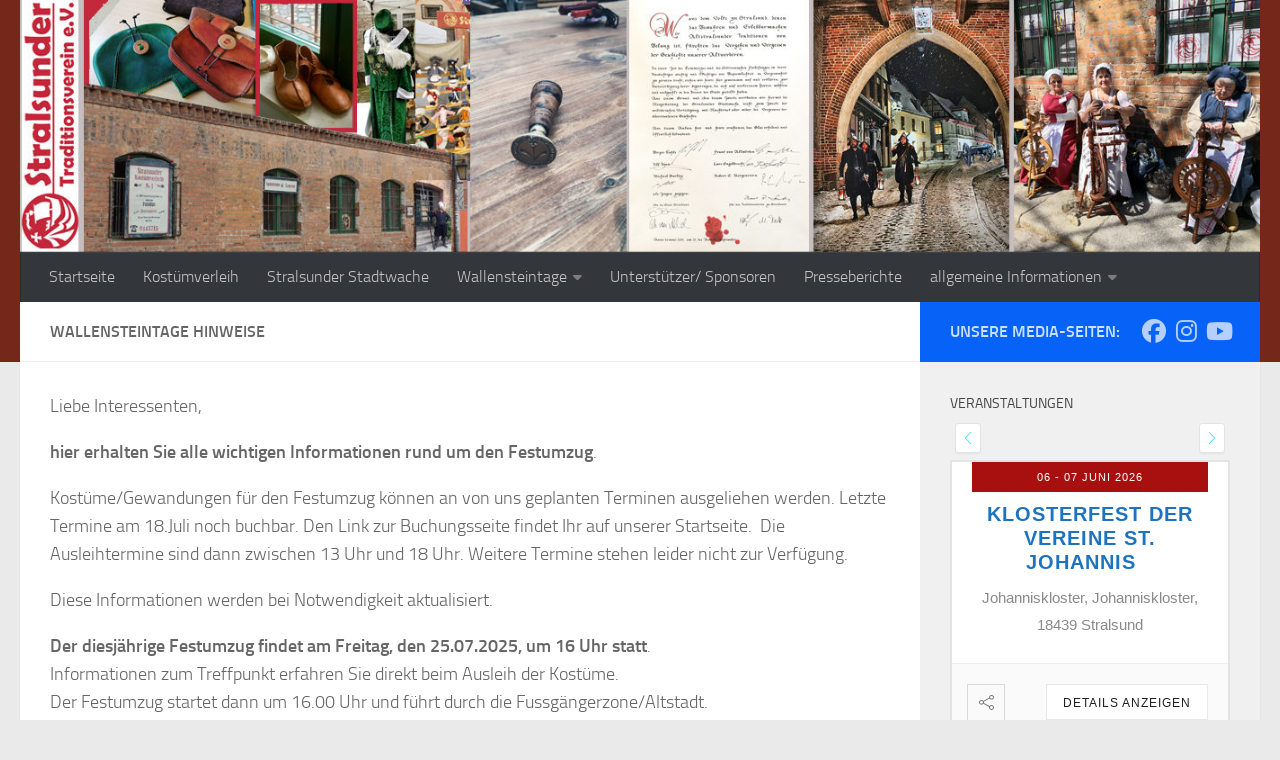

--- FILE ---
content_type: text/html; charset=UTF-8
request_url: https://stralsunder-traditionsverein.de/internet/aktuell-hinweise/
body_size: 25728
content:
<!DOCTYPE html>
<html class="no-js" lang="de">
<head>
  <meta charset="UTF-8">
  <meta name="viewport" content="width=device-width, initial-scale=1.0">
  <link rel="profile" href="https://gmpg.org/xfn/11" />
  <link rel="pingback" href="https://stralsunder-traditionsverein.de/internet/xmlrpc.php">

  <title>Wallensteintage Hinweise &#8211; Stralsunder Traditionsverein e.V.</title>
<meta name='robots' content='max-image-preview:large' />
	<style>img:is([sizes="auto" i], [sizes^="auto," i]) { contain-intrinsic-size: 3000px 1500px }</style>
	<script>document.documentElement.className = document.documentElement.className.replace("no-js","js");</script>
<link rel='dns-prefetch' href='//maxcdn.bootstrapcdn.com' />
<link rel="alternate" type="application/rss+xml" title="Stralsunder Traditionsverein e.V. &raquo; Feed" href="https://stralsunder-traditionsverein.de/internet/feed/" />
<link rel="alternate" type="application/rss+xml" title="Stralsunder Traditionsverein e.V. &raquo; Kommentar-Feed" href="https://stralsunder-traditionsverein.de/internet/comments/feed/" />
<script type="text/javascript">
/* <![CDATA[ */
window._wpemojiSettings = {"baseUrl":"https:\/\/s.w.org\/images\/core\/emoji\/16.0.1\/72x72\/","ext":".png","svgUrl":"https:\/\/s.w.org\/images\/core\/emoji\/16.0.1\/svg\/","svgExt":".svg","source":{"concatemoji":"https:\/\/stralsunder-traditionsverein.de\/internet\/wp-includes\/js\/wp-emoji-release.min.js?ver=6.8.3"}};
/*! This file is auto-generated */
!function(s,n){var o,i,e;function c(e){try{var t={supportTests:e,timestamp:(new Date).valueOf()};sessionStorage.setItem(o,JSON.stringify(t))}catch(e){}}function p(e,t,n){e.clearRect(0,0,e.canvas.width,e.canvas.height),e.fillText(t,0,0);var t=new Uint32Array(e.getImageData(0,0,e.canvas.width,e.canvas.height).data),a=(e.clearRect(0,0,e.canvas.width,e.canvas.height),e.fillText(n,0,0),new Uint32Array(e.getImageData(0,0,e.canvas.width,e.canvas.height).data));return t.every(function(e,t){return e===a[t]})}function u(e,t){e.clearRect(0,0,e.canvas.width,e.canvas.height),e.fillText(t,0,0);for(var n=e.getImageData(16,16,1,1),a=0;a<n.data.length;a++)if(0!==n.data[a])return!1;return!0}function f(e,t,n,a){switch(t){case"flag":return n(e,"\ud83c\udff3\ufe0f\u200d\u26a7\ufe0f","\ud83c\udff3\ufe0f\u200b\u26a7\ufe0f")?!1:!n(e,"\ud83c\udde8\ud83c\uddf6","\ud83c\udde8\u200b\ud83c\uddf6")&&!n(e,"\ud83c\udff4\udb40\udc67\udb40\udc62\udb40\udc65\udb40\udc6e\udb40\udc67\udb40\udc7f","\ud83c\udff4\u200b\udb40\udc67\u200b\udb40\udc62\u200b\udb40\udc65\u200b\udb40\udc6e\u200b\udb40\udc67\u200b\udb40\udc7f");case"emoji":return!a(e,"\ud83e\udedf")}return!1}function g(e,t,n,a){var r="undefined"!=typeof WorkerGlobalScope&&self instanceof WorkerGlobalScope?new OffscreenCanvas(300,150):s.createElement("canvas"),o=r.getContext("2d",{willReadFrequently:!0}),i=(o.textBaseline="top",o.font="600 32px Arial",{});return e.forEach(function(e){i[e]=t(o,e,n,a)}),i}function t(e){var t=s.createElement("script");t.src=e,t.defer=!0,s.head.appendChild(t)}"undefined"!=typeof Promise&&(o="wpEmojiSettingsSupports",i=["flag","emoji"],n.supports={everything:!0,everythingExceptFlag:!0},e=new Promise(function(e){s.addEventListener("DOMContentLoaded",e,{once:!0})}),new Promise(function(t){var n=function(){try{var e=JSON.parse(sessionStorage.getItem(o));if("object"==typeof e&&"number"==typeof e.timestamp&&(new Date).valueOf()<e.timestamp+604800&&"object"==typeof e.supportTests)return e.supportTests}catch(e){}return null}();if(!n){if("undefined"!=typeof Worker&&"undefined"!=typeof OffscreenCanvas&&"undefined"!=typeof URL&&URL.createObjectURL&&"undefined"!=typeof Blob)try{var e="postMessage("+g.toString()+"("+[JSON.stringify(i),f.toString(),p.toString(),u.toString()].join(",")+"));",a=new Blob([e],{type:"text/javascript"}),r=new Worker(URL.createObjectURL(a),{name:"wpTestEmojiSupports"});return void(r.onmessage=function(e){c(n=e.data),r.terminate(),t(n)})}catch(e){}c(n=g(i,f,p,u))}t(n)}).then(function(e){for(var t in e)n.supports[t]=e[t],n.supports.everything=n.supports.everything&&n.supports[t],"flag"!==t&&(n.supports.everythingExceptFlag=n.supports.everythingExceptFlag&&n.supports[t]);n.supports.everythingExceptFlag=n.supports.everythingExceptFlag&&!n.supports.flag,n.DOMReady=!1,n.readyCallback=function(){n.DOMReady=!0}}).then(function(){return e}).then(function(){var e;n.supports.everything||(n.readyCallback(),(e=n.source||{}).concatemoji?t(e.concatemoji):e.wpemoji&&e.twemoji&&(t(e.twemoji),t(e.wpemoji)))}))}((window,document),window._wpemojiSettings);
/* ]]> */
</script>
<link rel='stylesheet' id='mec-select2-style-css' href='https://stralsunder-traditionsverein.de/internet/wp-content/plugins/modern-events-calendar-lite/assets/packages/select2/select2.min.css?ver=6.4.2' type='text/css' media='all' />
<link rel='stylesheet' id='mec-font-icons-css' href='https://stralsunder-traditionsverein.de/internet/wp-content/plugins/modern-events-calendar-lite/assets/css/iconfonts.css?ver=6.8.3' type='text/css' media='all' />
<link rel='stylesheet' id='mec-frontend-style-css' href='https://stralsunder-traditionsverein.de/internet/wp-content/plugins/modern-events-calendar-lite/assets/css/frontend.min.css?ver=6.4.2' type='text/css' media='all' />
<link rel='stylesheet' id='mec-tooltip-style-css' href='https://stralsunder-traditionsverein.de/internet/wp-content/plugins/modern-events-calendar-lite/assets/packages/tooltip/tooltip.css?ver=6.8.3' type='text/css' media='all' />
<link rel='stylesheet' id='mec-tooltip-shadow-style-css' href='https://stralsunder-traditionsverein.de/internet/wp-content/plugins/modern-events-calendar-lite/assets/packages/tooltip/tooltipster-sideTip-shadow.min.css?ver=6.8.3' type='text/css' media='all' />
<link rel='stylesheet' id='featherlight-css' href='https://stralsunder-traditionsverein.de/internet/wp-content/plugins/modern-events-calendar-lite/assets/packages/featherlight/featherlight.css?ver=6.8.3' type='text/css' media='all' />
<link rel='stylesheet' id='mec-lity-style-css' href='https://stralsunder-traditionsverein.de/internet/wp-content/plugins/modern-events-calendar-lite/assets/packages/lity/lity.min.css?ver=6.8.3' type='text/css' media='all' />
<link rel='stylesheet' id='mec-general-calendar-style-css' href='https://stralsunder-traditionsverein.de/internet/wp-content/plugins/modern-events-calendar-lite/assets/css/mec-general-calendar.css?ver=6.8.3' type='text/css' media='all' />
<style id='wp-emoji-styles-inline-css' type='text/css'>

	img.wp-smiley, img.emoji {
		display: inline !important;
		border: none !important;
		box-shadow: none !important;
		height: 1em !important;
		width: 1em !important;
		margin: 0 0.07em !important;
		vertical-align: -0.1em !important;
		background: none !important;
		padding: 0 !important;
	}
</style>
<link rel='stylesheet' id='wp-block-library-css' href='https://stralsunder-traditionsverein.de/internet/wp-includes/css/dist/block-library/style.min.css?ver=6.8.3' type='text/css' media='all' />
<style id='classic-theme-styles-inline-css' type='text/css'>
/*! This file is auto-generated */
.wp-block-button__link{color:#fff;background-color:#32373c;border-radius:9999px;box-shadow:none;text-decoration:none;padding:calc(.667em + 2px) calc(1.333em + 2px);font-size:1.125em}.wp-block-file__button{background:#32373c;color:#fff;text-decoration:none}
</style>
<style id='global-styles-inline-css' type='text/css'>
:root{--wp--preset--aspect-ratio--square: 1;--wp--preset--aspect-ratio--4-3: 4/3;--wp--preset--aspect-ratio--3-4: 3/4;--wp--preset--aspect-ratio--3-2: 3/2;--wp--preset--aspect-ratio--2-3: 2/3;--wp--preset--aspect-ratio--16-9: 16/9;--wp--preset--aspect-ratio--9-16: 9/16;--wp--preset--color--black: #000000;--wp--preset--color--cyan-bluish-gray: #abb8c3;--wp--preset--color--white: #ffffff;--wp--preset--color--pale-pink: #f78da7;--wp--preset--color--vivid-red: #cf2e2e;--wp--preset--color--luminous-vivid-orange: #ff6900;--wp--preset--color--luminous-vivid-amber: #fcb900;--wp--preset--color--light-green-cyan: #7bdcb5;--wp--preset--color--vivid-green-cyan: #00d084;--wp--preset--color--pale-cyan-blue: #8ed1fc;--wp--preset--color--vivid-cyan-blue: #0693e3;--wp--preset--color--vivid-purple: #9b51e0;--wp--preset--gradient--vivid-cyan-blue-to-vivid-purple: linear-gradient(135deg,rgba(6,147,227,1) 0%,rgb(155,81,224) 100%);--wp--preset--gradient--light-green-cyan-to-vivid-green-cyan: linear-gradient(135deg,rgb(122,220,180) 0%,rgb(0,208,130) 100%);--wp--preset--gradient--luminous-vivid-amber-to-luminous-vivid-orange: linear-gradient(135deg,rgba(252,185,0,1) 0%,rgba(255,105,0,1) 100%);--wp--preset--gradient--luminous-vivid-orange-to-vivid-red: linear-gradient(135deg,rgba(255,105,0,1) 0%,rgb(207,46,46) 100%);--wp--preset--gradient--very-light-gray-to-cyan-bluish-gray: linear-gradient(135deg,rgb(238,238,238) 0%,rgb(169,184,195) 100%);--wp--preset--gradient--cool-to-warm-spectrum: linear-gradient(135deg,rgb(74,234,220) 0%,rgb(151,120,209) 20%,rgb(207,42,186) 40%,rgb(238,44,130) 60%,rgb(251,105,98) 80%,rgb(254,248,76) 100%);--wp--preset--gradient--blush-light-purple: linear-gradient(135deg,rgb(255,206,236) 0%,rgb(152,150,240) 100%);--wp--preset--gradient--blush-bordeaux: linear-gradient(135deg,rgb(254,205,165) 0%,rgb(254,45,45) 50%,rgb(107,0,62) 100%);--wp--preset--gradient--luminous-dusk: linear-gradient(135deg,rgb(255,203,112) 0%,rgb(199,81,192) 50%,rgb(65,88,208) 100%);--wp--preset--gradient--pale-ocean: linear-gradient(135deg,rgb(255,245,203) 0%,rgb(182,227,212) 50%,rgb(51,167,181) 100%);--wp--preset--gradient--electric-grass: linear-gradient(135deg,rgb(202,248,128) 0%,rgb(113,206,126) 100%);--wp--preset--gradient--midnight: linear-gradient(135deg,rgb(2,3,129) 0%,rgb(40,116,252) 100%);--wp--preset--font-size--small: 13px;--wp--preset--font-size--medium: 20px;--wp--preset--font-size--large: 36px;--wp--preset--font-size--x-large: 42px;--wp--preset--spacing--20: 0.44rem;--wp--preset--spacing--30: 0.67rem;--wp--preset--spacing--40: 1rem;--wp--preset--spacing--50: 1.5rem;--wp--preset--spacing--60: 2.25rem;--wp--preset--spacing--70: 3.38rem;--wp--preset--spacing--80: 5.06rem;--wp--preset--shadow--natural: 6px 6px 9px rgba(0, 0, 0, 0.2);--wp--preset--shadow--deep: 12px 12px 50px rgba(0, 0, 0, 0.4);--wp--preset--shadow--sharp: 6px 6px 0px rgba(0, 0, 0, 0.2);--wp--preset--shadow--outlined: 6px 6px 0px -3px rgba(255, 255, 255, 1), 6px 6px rgba(0, 0, 0, 1);--wp--preset--shadow--crisp: 6px 6px 0px rgba(0, 0, 0, 1);}:where(.is-layout-flex){gap: 0.5em;}:where(.is-layout-grid){gap: 0.5em;}body .is-layout-flex{display: flex;}.is-layout-flex{flex-wrap: wrap;align-items: center;}.is-layout-flex > :is(*, div){margin: 0;}body .is-layout-grid{display: grid;}.is-layout-grid > :is(*, div){margin: 0;}:where(.wp-block-columns.is-layout-flex){gap: 2em;}:where(.wp-block-columns.is-layout-grid){gap: 2em;}:where(.wp-block-post-template.is-layout-flex){gap: 1.25em;}:where(.wp-block-post-template.is-layout-grid){gap: 1.25em;}.has-black-color{color: var(--wp--preset--color--black) !important;}.has-cyan-bluish-gray-color{color: var(--wp--preset--color--cyan-bluish-gray) !important;}.has-white-color{color: var(--wp--preset--color--white) !important;}.has-pale-pink-color{color: var(--wp--preset--color--pale-pink) !important;}.has-vivid-red-color{color: var(--wp--preset--color--vivid-red) !important;}.has-luminous-vivid-orange-color{color: var(--wp--preset--color--luminous-vivid-orange) !important;}.has-luminous-vivid-amber-color{color: var(--wp--preset--color--luminous-vivid-amber) !important;}.has-light-green-cyan-color{color: var(--wp--preset--color--light-green-cyan) !important;}.has-vivid-green-cyan-color{color: var(--wp--preset--color--vivid-green-cyan) !important;}.has-pale-cyan-blue-color{color: var(--wp--preset--color--pale-cyan-blue) !important;}.has-vivid-cyan-blue-color{color: var(--wp--preset--color--vivid-cyan-blue) !important;}.has-vivid-purple-color{color: var(--wp--preset--color--vivid-purple) !important;}.has-black-background-color{background-color: var(--wp--preset--color--black) !important;}.has-cyan-bluish-gray-background-color{background-color: var(--wp--preset--color--cyan-bluish-gray) !important;}.has-white-background-color{background-color: var(--wp--preset--color--white) !important;}.has-pale-pink-background-color{background-color: var(--wp--preset--color--pale-pink) !important;}.has-vivid-red-background-color{background-color: var(--wp--preset--color--vivid-red) !important;}.has-luminous-vivid-orange-background-color{background-color: var(--wp--preset--color--luminous-vivid-orange) !important;}.has-luminous-vivid-amber-background-color{background-color: var(--wp--preset--color--luminous-vivid-amber) !important;}.has-light-green-cyan-background-color{background-color: var(--wp--preset--color--light-green-cyan) !important;}.has-vivid-green-cyan-background-color{background-color: var(--wp--preset--color--vivid-green-cyan) !important;}.has-pale-cyan-blue-background-color{background-color: var(--wp--preset--color--pale-cyan-blue) !important;}.has-vivid-cyan-blue-background-color{background-color: var(--wp--preset--color--vivid-cyan-blue) !important;}.has-vivid-purple-background-color{background-color: var(--wp--preset--color--vivid-purple) !important;}.has-black-border-color{border-color: var(--wp--preset--color--black) !important;}.has-cyan-bluish-gray-border-color{border-color: var(--wp--preset--color--cyan-bluish-gray) !important;}.has-white-border-color{border-color: var(--wp--preset--color--white) !important;}.has-pale-pink-border-color{border-color: var(--wp--preset--color--pale-pink) !important;}.has-vivid-red-border-color{border-color: var(--wp--preset--color--vivid-red) !important;}.has-luminous-vivid-orange-border-color{border-color: var(--wp--preset--color--luminous-vivid-orange) !important;}.has-luminous-vivid-amber-border-color{border-color: var(--wp--preset--color--luminous-vivid-amber) !important;}.has-light-green-cyan-border-color{border-color: var(--wp--preset--color--light-green-cyan) !important;}.has-vivid-green-cyan-border-color{border-color: var(--wp--preset--color--vivid-green-cyan) !important;}.has-pale-cyan-blue-border-color{border-color: var(--wp--preset--color--pale-cyan-blue) !important;}.has-vivid-cyan-blue-border-color{border-color: var(--wp--preset--color--vivid-cyan-blue) !important;}.has-vivid-purple-border-color{border-color: var(--wp--preset--color--vivid-purple) !important;}.has-vivid-cyan-blue-to-vivid-purple-gradient-background{background: var(--wp--preset--gradient--vivid-cyan-blue-to-vivid-purple) !important;}.has-light-green-cyan-to-vivid-green-cyan-gradient-background{background: var(--wp--preset--gradient--light-green-cyan-to-vivid-green-cyan) !important;}.has-luminous-vivid-amber-to-luminous-vivid-orange-gradient-background{background: var(--wp--preset--gradient--luminous-vivid-amber-to-luminous-vivid-orange) !important;}.has-luminous-vivid-orange-to-vivid-red-gradient-background{background: var(--wp--preset--gradient--luminous-vivid-orange-to-vivid-red) !important;}.has-very-light-gray-to-cyan-bluish-gray-gradient-background{background: var(--wp--preset--gradient--very-light-gray-to-cyan-bluish-gray) !important;}.has-cool-to-warm-spectrum-gradient-background{background: var(--wp--preset--gradient--cool-to-warm-spectrum) !important;}.has-blush-light-purple-gradient-background{background: var(--wp--preset--gradient--blush-light-purple) !important;}.has-blush-bordeaux-gradient-background{background: var(--wp--preset--gradient--blush-bordeaux) !important;}.has-luminous-dusk-gradient-background{background: var(--wp--preset--gradient--luminous-dusk) !important;}.has-pale-ocean-gradient-background{background: var(--wp--preset--gradient--pale-ocean) !important;}.has-electric-grass-gradient-background{background: var(--wp--preset--gradient--electric-grass) !important;}.has-midnight-gradient-background{background: var(--wp--preset--gradient--midnight) !important;}.has-small-font-size{font-size: var(--wp--preset--font-size--small) !important;}.has-medium-font-size{font-size: var(--wp--preset--font-size--medium) !important;}.has-large-font-size{font-size: var(--wp--preset--font-size--large) !important;}.has-x-large-font-size{font-size: var(--wp--preset--font-size--x-large) !important;}
:where(.wp-block-post-template.is-layout-flex){gap: 1.25em;}:where(.wp-block-post-template.is-layout-grid){gap: 1.25em;}
:where(.wp-block-columns.is-layout-flex){gap: 2em;}:where(.wp-block-columns.is-layout-grid){gap: 2em;}
:root :where(.wp-block-pullquote){font-size: 1.5em;line-height: 1.6;}
</style>
<link rel='stylesheet' id='bbp-default-css' href='https://stralsunder-traditionsverein.de/internet/wp-content/plugins/bbpress/templates/default/css/bbpress.min.css?ver=2.6.13' type='text/css' media='all' />
<link rel='stylesheet' id='contact-form-7-css' href='https://stralsunder-traditionsverein.de/internet/wp-content/plugins/contact-form-7/includes/css/styles.css?ver=6.1.1' type='text/css' media='all' />
<link rel='stylesheet' id='gallery-manager-css' href='https://stralsunder-traditionsverein.de/internet/wp-content/plugins/fancy-gallery/assets/css/gallery-manager.css?ver=6.8.3' type='text/css' media='all' />
<link rel='stylesheet' id='klubraum-membership-request-widget-css' href='https://stralsunder-traditionsverein.de/internet/wp-content/plugins/klubraum-membership-request/public/css/klubraum-membership-request-widget-public.css?ver=1.1.0' type='text/css' media='all' />
<link rel='stylesheet' id='notes-widget-wrapper-css' href='https://stralsunder-traditionsverein.de/internet/wp-content/plugins/notes-widget-wrapper/public/css/notes-widget-wrapper-public.css?ver=1.2.2' type='text/css' media='all' />
<link rel='stylesheet' id='wp-notes-style-css' href='https://stralsunder-traditionsverein.de/internet/wp-content/plugins/wp-notes-widget/public/css/wp-notes-public.css?ver=1.0.6' type='text/css' media='all' />
<link rel='stylesheet' id='wp-notes-fontawesome-css' href='//maxcdn.bootstrapcdn.com/font-awesome/4.3.0/css/font-awesome.min.css?ver=1.0.6' type='text/css' media='all' />
<link rel='stylesheet' id='wp-sponsors-css' href='https://stralsunder-traditionsverein.de/internet/wp-content/plugins/wp-sponsors/assets/dist/css/public.css?ver=3.5.0' type='text/css' media='all' />
<link rel='stylesheet' id='hueman-main-style-css' href='https://stralsunder-traditionsverein.de/internet/wp-content/themes/hueman/assets/front/css/main.min.css?ver=3.7.6' type='text/css' media='all' />
<style id='hueman-main-style-inline-css' type='text/css'>
body { font-size:1.00rem; }@media only screen and (min-width: 720px) {
        .nav > li { font-size:1.00rem; }
      }::selection { background-color: #0763f7; }
::-moz-selection { background-color: #0763f7; }a,a>span.hu-external::after,.themeform label .required,#flexslider-featured .flex-direction-nav .flex-next:hover,#flexslider-featured .flex-direction-nav .flex-prev:hover,.post-hover:hover .post-title a,.post-title a:hover,.sidebar.s1 .post-nav li a:hover i,.content .post-nav li a:hover i,.post-related a:hover,.sidebar.s1 .widget_rss ul li a,#footer .widget_rss ul li a,.sidebar.s1 .widget_calendar a,#footer .widget_calendar a,.sidebar.s1 .alx-tab .tab-item-category a,.sidebar.s1 .alx-posts .post-item-category a,.sidebar.s1 .alx-tab li:hover .tab-item-title a,.sidebar.s1 .alx-tab li:hover .tab-item-comment a,.sidebar.s1 .alx-posts li:hover .post-item-title a,#footer .alx-tab .tab-item-category a,#footer .alx-posts .post-item-category a,#footer .alx-tab li:hover .tab-item-title a,#footer .alx-tab li:hover .tab-item-comment a,#footer .alx-posts li:hover .post-item-title a,.comment-tabs li.active a,.comment-awaiting-moderation,.child-menu a:hover,.child-menu .current_page_item > a,.wp-pagenavi a{ color: #0763f7; }input[type="submit"],.themeform button[type="submit"],.sidebar.s1 .sidebar-top,.sidebar.s1 .sidebar-toggle,#flexslider-featured .flex-control-nav li a.flex-active,.post-tags a:hover,.sidebar.s1 .widget_calendar caption,#footer .widget_calendar caption,.author-bio .bio-avatar:after,.commentlist li.bypostauthor > .comment-body:after,.commentlist li.comment-author-admin > .comment-body:after{ background-color: #0763f7; }.post-format .format-container { border-color: #0763f7; }.sidebar.s1 .alx-tabs-nav li.active a,#footer .alx-tabs-nav li.active a,.comment-tabs li.active a,.wp-pagenavi a:hover,.wp-pagenavi a:active,.wp-pagenavi span.current{ border-bottom-color: #0763f7!important; }.sidebar.s2 .post-nav li a:hover i,
.sidebar.s2 .widget_rss ul li a,
.sidebar.s2 .widget_calendar a,
.sidebar.s2 .alx-tab .tab-item-category a,
.sidebar.s2 .alx-posts .post-item-category a,
.sidebar.s2 .alx-tab li:hover .tab-item-title a,
.sidebar.s2 .alx-tab li:hover .tab-item-comment a,
.sidebar.s2 .alx-posts li:hover .post-item-title a { color: #82b965; }
.sidebar.s2 .sidebar-top,.sidebar.s2 .sidebar-toggle,.post-comments,.jp-play-bar,.jp-volume-bar-value,.sidebar.s2 .widget_calendar caption{ background-color: #82b965; }.sidebar.s2 .alx-tabs-nav li.active a { border-bottom-color: #82b965; }
.post-comments::before { border-right-color: #82b965; }
      .search-expand,
              #nav-topbar.nav-container { background-color: #26272b}@media only screen and (min-width: 720px) {
                #nav-topbar .nav ul { background-color: #26272b; }
              }.is-scrolled #header .nav-container.desktop-sticky,
              .is-scrolled #header .search-expand { background-color: #26272b; background-color: rgba(38,39,43,0.90) }.is-scrolled .topbar-transparent #nav-topbar.desktop-sticky .nav ul { background-color: #26272b; background-color: rgba(38,39,43,0.95) }#header { background-color: #75271a; }
@media only screen and (min-width: 720px) {
  #nav-header .nav ul { background-color: #75271a; }
}
        #header #nav-mobile { background-color: #33363b; }.is-scrolled #header #nav-mobile { background-color: #33363b; background-color: rgba(51,54,59,0.90) }#nav-header.nav-container, #main-header-search .search-expand { background-color: #33363b; }
@media only screen and (min-width: 720px) {
  #nav-header .nav ul { background-color: #33363b; }
}
        body { background-color: #eaeaea; }
</style>
<link rel='stylesheet' id='hueman-font-awesome-css' href='https://stralsunder-traditionsverein.de/internet/wp-content/themes/hueman/assets/front/css/font-awesome.min.css?ver=3.7.6' type='text/css' media='all' />
<link rel='stylesheet' id='tablepress-default-css' href='https://stralsunder-traditionsverein.de/internet/wp-content/tablepress-combined.min.css?ver=21' type='text/css' media='all' />
<link rel='stylesheet' id='ngg_trigger_buttons-css' href='https://stralsunder-traditionsverein.de/internet/wp-content/plugins/nextgen-gallery/static/GalleryDisplay/trigger_buttons.css?ver=3.59.12' type='text/css' media='all' />
<link rel='stylesheet' id='fancybox-0-css' href='https://stralsunder-traditionsverein.de/internet/wp-content/plugins/nextgen-gallery/static/Lightbox/fancybox/jquery.fancybox-1.3.4.css?ver=3.59.12' type='text/css' media='all' />
<link rel='stylesheet' id='fontawesome_v4_shim_style-css' href='https://stralsunder-traditionsverein.de/internet/wp-content/plugins/nextgen-gallery/static/FontAwesome/css/v4-shims.min.css?ver=6.8.3' type='text/css' media='all' />
<link rel='stylesheet' id='fontawesome-css' href='https://stralsunder-traditionsverein.de/internet/wp-content/plugins/nextgen-gallery/static/FontAwesome/css/all.min.css?ver=6.8.3' type='text/css' media='all' />
<link rel='stylesheet' id='ngg_basic_slideshow_style-css' href='https://stralsunder-traditionsverein.de/internet/wp-content/plugins/nextgen-gallery/static/Slideshow/ngg_basic_slideshow.css?ver=3.59.12' type='text/css' media='all' />
<link rel='stylesheet' id='ngg_slick_slideshow_style-css' href='https://stralsunder-traditionsverein.de/internet/wp-content/plugins/nextgen-gallery/static/Slideshow/slick/slick.css?ver=3.59.12' type='text/css' media='all' />
<link rel='stylesheet' id='ngg_slick_slideshow_theme-css' href='https://stralsunder-traditionsverein.de/internet/wp-content/plugins/nextgen-gallery/static/Slideshow/slick/slick-theme.css?ver=3.59.12' type='text/css' media='all' />
<link rel='stylesheet' id='nextgen_widgets_style-css' href='https://stralsunder-traditionsverein.de/internet/wp-content/plugins/nextgen-gallery/static/Widget/display.css?ver=3.59.12' type='text/css' media='all' />
<link rel='stylesheet' id='nextgen_basic_slideshow_style-css' href='https://stralsunder-traditionsverein.de/internet/wp-content/plugins/nextgen-gallery/static/Slideshow/ngg_basic_slideshow.css?ver=3.59.12' type='text/css' media='all' />
<script type="text/javascript" id="nb-jquery" src="https://stralsunder-traditionsverein.de/internet/wp-includes/js/jquery/jquery.min.js?ver=3.7.1" id="jquery-core-js"></script>
<script type="text/javascript" src="https://stralsunder-traditionsverein.de/internet/wp-includes/js/jquery/jquery-migrate.min.js?ver=3.4.1" id="jquery-migrate-js"></script>
<script type="text/javascript" src="https://stralsunder-traditionsverein.de/internet/wp-content/plugins/modern-events-calendar-lite/assets/js/mec-general-calendar.js?ver=6.4.2" id="mec-general-calendar-script-js"></script>
<script type="text/javascript" id="mec-frontend-script-js-extra">
/* <![CDATA[ */
var mecdata = {"day":"Tag","days":"Tage","hour":"Stunde","hours":"Stunden","minute":"Minute","minutes":"Minuten","second":"Sekunde","seconds":"Sekunden","elementor_edit_mode":"no","recapcha_key":"","ajax_url":"https:\/\/stralsunder-traditionsverein.de\/internet\/wp-admin\/admin-ajax.php","fes_nonce":"1c46eeb8a9","current_year":"2026","current_month":"01","datepicker_format":"dd-mm-yy&d-m-Y"};
/* ]]> */
</script>
<script type="text/javascript" src="https://stralsunder-traditionsverein.de/internet/wp-content/plugins/modern-events-calendar-lite/assets/js/frontend.js?ver=6.4.2" id="mec-frontend-script-js"></script>
<script type="text/javascript" src="https://stralsunder-traditionsverein.de/internet/wp-content/plugins/modern-events-calendar-lite/assets/js/events.js?ver=6.4.2" id="mec-events-script-js"></script>
<script type="text/javascript" id="klubraum-membership-request-widget-js-extra">
/* <![CDATA[ */
var klubraum_membership_request_widget_object = {"url":"https:\/\/stralsunder-traditionsverein.de\/internet\/wp-admin\/admin-ajax.php"};
/* ]]> */
</script>
<script type="text/javascript" src="https://stralsunder-traditionsverein.de/internet/wp-content/plugins/klubraum-membership-request/public/js/klubraum-membership-request-widget-public.js?ver=1.1.0" id="klubraum-membership-request-widget-js"></script>
<script type="text/javascript" src="https://stralsunder-traditionsverein.de/internet/wp-content/plugins/notes-widget-wrapper/public/js/notes-widget-wrapper-public.js?ver=1.2.2" id="notes-widget-wrapper-js"></script>
<script type="text/javascript" src="https://stralsunder-traditionsverein.de/internet/wp-content/plugins/wp-notes-widget/public/js/wp-notes-widget-public.js?ver=1616861043" id="wp-notes-js"></script>
<script type="text/javascript" src="https://stralsunder-traditionsverein.de/internet/wp-content/plugins/wp-sponsors/assets/dist/js/public.js?ver=3.5.0" id="wp-sponsors-js"></script>
<script type="text/javascript" id="photocrati_ajax-js-extra">
/* <![CDATA[ */
var photocrati_ajax = {"url":"https:\/\/stralsunder-traditionsverein.de\/internet\/index.php?photocrati_ajax=1","rest_url":"https:\/\/stralsunder-traditionsverein.de\/internet\/wp-json\/","wp_home_url":"https:\/\/stralsunder-traditionsverein.de\/internet","wp_site_url":"https:\/\/stralsunder-traditionsverein.de\/internet","wp_root_url":"https:\/\/stralsunder-traditionsverein.de\/internet","wp_plugins_url":"https:\/\/stralsunder-traditionsverein.de\/internet\/wp-content\/plugins","wp_content_url":"https:\/\/stralsunder-traditionsverein.de\/internet\/wp-content","wp_includes_url":"https:\/\/stralsunder-traditionsverein.de\/internet\/wp-includes\/","ngg_param_slug":"nggallery","rest_nonce":"54e2fd9c9a"};
/* ]]> */
</script>
<script type="text/javascript" src="https://stralsunder-traditionsverein.de/internet/wp-content/plugins/nextgen-gallery/static/Legacy/ajax.min.js?ver=3.59.12" id="photocrati_ajax-js"></script>
<script type="text/javascript" src="https://stralsunder-traditionsverein.de/internet/wp-content/plugins/nextgen-gallery/static/FontAwesome/js/v4-shims.min.js?ver=5.3.1" id="fontawesome_v4_shim-js"></script>
<script type="text/javascript" defer crossorigin="anonymous" data-auto-replace-svg="false" data-keep-original-source="false" data-search-pseudo-elements src="https://stralsunder-traditionsverein.de/internet/wp-content/plugins/nextgen-gallery/static/FontAwesome/js/all.min.js?ver=5.3.1" id="fontawesome-js"></script>
<script type="text/javascript" src="https://stralsunder-traditionsverein.de/internet/wp-content/plugins/nextgen-gallery/static/Slideshow/slick/slick-1.8.0-modded.js?ver=3.59.12" id="ngg_slick-js"></script>
<link rel="https://api.w.org/" href="https://stralsunder-traditionsverein.de/internet/wp-json/" /><link rel="alternate" title="JSON" type="application/json" href="https://stralsunder-traditionsverein.de/internet/wp-json/wp/v2/pages/2301" /><link rel="EditURI" type="application/rsd+xml" title="RSD" href="https://stralsunder-traditionsverein.de/internet/xmlrpc.php?rsd" />
<meta name="generator" content="WordPress 6.8.3" />
<link rel="canonical" href="https://stralsunder-traditionsverein.de/internet/aktuell-hinweise/" />
<link rel='shortlink' href='https://stralsunder-traditionsverein.de/internet/?p=2301' />
<link rel="alternate" title="oEmbed (JSON)" type="application/json+oembed" href="https://stralsunder-traditionsverein.de/internet/wp-json/oembed/1.0/embed?url=https%3A%2F%2Fstralsunder-traditionsverein.de%2Finternet%2Faktuell-hinweise%2F" />
<link rel="alternate" title="oEmbed (XML)" type="text/xml+oembed" href="https://stralsunder-traditionsverein.de/internet/wp-json/oembed/1.0/embed?url=https%3A%2F%2Fstralsunder-traditionsverein.de%2Finternet%2Faktuell-hinweise%2F&#038;format=xml" />
    <link rel="preload" as="font" type="font/woff2" href="https://stralsunder-traditionsverein.de/internet/wp-content/themes/hueman/assets/front/webfonts/fa-brands-400.woff2?v=5.15.2" crossorigin="anonymous"/>
    <link rel="preload" as="font" type="font/woff2" href="https://stralsunder-traditionsverein.de/internet/wp-content/themes/hueman/assets/front/webfonts/fa-regular-400.woff2?v=5.15.2" crossorigin="anonymous"/>
    <link rel="preload" as="font" type="font/woff2" href="https://stralsunder-traditionsverein.de/internet/wp-content/themes/hueman/assets/front/webfonts/fa-solid-900.woff2?v=5.15.2" crossorigin="anonymous"/>
  <link rel="preload" as="font" type="font/woff" href="https://stralsunder-traditionsverein.de/internet/wp-content/themes/hueman/assets/front/fonts/titillium-light-webfont.woff" crossorigin="anonymous"/>
<link rel="preload" as="font" type="font/woff" href="https://stralsunder-traditionsverein.de/internet/wp-content/themes/hueman/assets/front/fonts/titillium-lightitalic-webfont.woff" crossorigin="anonymous"/>
<link rel="preload" as="font" type="font/woff" href="https://stralsunder-traditionsverein.de/internet/wp-content/themes/hueman/assets/front/fonts/titillium-regular-webfont.woff" crossorigin="anonymous"/>
<link rel="preload" as="font" type="font/woff" href="https://stralsunder-traditionsverein.de/internet/wp-content/themes/hueman/assets/front/fonts/titillium-regularitalic-webfont.woff" crossorigin="anonymous"/>
<link rel="preload" as="font" type="font/woff" href="https://stralsunder-traditionsverein.de/internet/wp-content/themes/hueman/assets/front/fonts/titillium-semibold-webfont.woff" crossorigin="anonymous"/>
<style type="text/css">
  /*  base : fonts
/* ------------------------------------ */
body { font-family: "Titillium", Arial, sans-serif; }
@font-face {
  font-family: 'Titillium';
  src: url('https://stralsunder-traditionsverein.de/internet/wp-content/themes/hueman/assets/front/fonts/titillium-light-webfont.eot');
  src: url('https://stralsunder-traditionsverein.de/internet/wp-content/themes/hueman/assets/front/fonts/titillium-light-webfont.svg#titillium-light-webfont') format('svg'),
     url('https://stralsunder-traditionsverein.de/internet/wp-content/themes/hueman/assets/front/fonts/titillium-light-webfont.eot?#iefix') format('embedded-opentype'),
     url('https://stralsunder-traditionsverein.de/internet/wp-content/themes/hueman/assets/front/fonts/titillium-light-webfont.woff') format('woff'),
     url('https://stralsunder-traditionsverein.de/internet/wp-content/themes/hueman/assets/front/fonts/titillium-light-webfont.ttf') format('truetype');
  font-weight: 300;
  font-style: normal;
}
@font-face {
  font-family: 'Titillium';
  src: url('https://stralsunder-traditionsverein.de/internet/wp-content/themes/hueman/assets/front/fonts/titillium-lightitalic-webfont.eot');
  src: url('https://stralsunder-traditionsverein.de/internet/wp-content/themes/hueman/assets/front/fonts/titillium-lightitalic-webfont.svg#titillium-lightitalic-webfont') format('svg'),
     url('https://stralsunder-traditionsverein.de/internet/wp-content/themes/hueman/assets/front/fonts/titillium-lightitalic-webfont.eot?#iefix') format('embedded-opentype'),
     url('https://stralsunder-traditionsverein.de/internet/wp-content/themes/hueman/assets/front/fonts/titillium-lightitalic-webfont.woff') format('woff'),
     url('https://stralsunder-traditionsverein.de/internet/wp-content/themes/hueman/assets/front/fonts/titillium-lightitalic-webfont.ttf') format('truetype');
  font-weight: 300;
  font-style: italic;
}
@font-face {
  font-family: 'Titillium';
  src: url('https://stralsunder-traditionsverein.de/internet/wp-content/themes/hueman/assets/front/fonts/titillium-regular-webfont.eot');
  src: url('https://stralsunder-traditionsverein.de/internet/wp-content/themes/hueman/assets/front/fonts/titillium-regular-webfont.svg#titillium-regular-webfont') format('svg'),
     url('https://stralsunder-traditionsverein.de/internet/wp-content/themes/hueman/assets/front/fonts/titillium-regular-webfont.eot?#iefix') format('embedded-opentype'),
     url('https://stralsunder-traditionsverein.de/internet/wp-content/themes/hueman/assets/front/fonts/titillium-regular-webfont.woff') format('woff'),
     url('https://stralsunder-traditionsverein.de/internet/wp-content/themes/hueman/assets/front/fonts/titillium-regular-webfont.ttf') format('truetype');
  font-weight: 400;
  font-style: normal;
}
@font-face {
  font-family: 'Titillium';
  src: url('https://stralsunder-traditionsverein.de/internet/wp-content/themes/hueman/assets/front/fonts/titillium-regularitalic-webfont.eot');
  src: url('https://stralsunder-traditionsverein.de/internet/wp-content/themes/hueman/assets/front/fonts/titillium-regularitalic-webfont.svg#titillium-regular-webfont') format('svg'),
     url('https://stralsunder-traditionsverein.de/internet/wp-content/themes/hueman/assets/front/fonts/titillium-regularitalic-webfont.eot?#iefix') format('embedded-opentype'),
     url('https://stralsunder-traditionsverein.de/internet/wp-content/themes/hueman/assets/front/fonts/titillium-regularitalic-webfont.woff') format('woff'),
     url('https://stralsunder-traditionsverein.de/internet/wp-content/themes/hueman/assets/front/fonts/titillium-regularitalic-webfont.ttf') format('truetype');
  font-weight: 400;
  font-style: italic;
}
@font-face {
    font-family: 'Titillium';
    src: url('https://stralsunder-traditionsverein.de/internet/wp-content/themes/hueman/assets/front/fonts/titillium-semibold-webfont.eot');
    src: url('https://stralsunder-traditionsverein.de/internet/wp-content/themes/hueman/assets/front/fonts/titillium-semibold-webfont.svg#titillium-semibold-webfont') format('svg'),
         url('https://stralsunder-traditionsverein.de/internet/wp-content/themes/hueman/assets/front/fonts/titillium-semibold-webfont.eot?#iefix') format('embedded-opentype'),
         url('https://stralsunder-traditionsverein.de/internet/wp-content/themes/hueman/assets/front/fonts/titillium-semibold-webfont.woff') format('woff'),
         url('https://stralsunder-traditionsverein.de/internet/wp-content/themes/hueman/assets/front/fonts/titillium-semibold-webfont.ttf') format('truetype');
  font-weight: 600;
  font-style: normal;
}
</style>
  <!--[if lt IE 9]>
<script src="https://stralsunder-traditionsverein.de/internet/wp-content/themes/hueman/assets/front/js/ie/html5shiv-printshiv.min.js"></script>
<script src="https://stralsunder-traditionsverein.de/internet/wp-content/themes/hueman/assets/front/js/ie/selectivizr.js"></script>
<![endif]-->
<meta name="bmi-version" content="1.4.9.1" />      <script defer type="text/javascript" id="bmip-js-inline-remove-js">
        function objectToQueryString(obj){
          return Object.keys(obj).map(key => key + '=' + obj[key]).join('&');
        }

        function globalBMIKeepAlive() {
          let xhr = new XMLHttpRequest();
          let data = { action: "bmip_keepalive", token: "bmip", f: "refresh" };
          let url = 'https://stralsunder-traditionsverein.de/internet/wp-admin/admin-ajax.php' + '?' + objectToQueryString(data);
          xhr.open('POST', url, true);
          xhr.setRequestHeader("X-Requested-With", "XMLHttpRequest");
          xhr.onreadystatechange = function () {
            if (xhr.readyState === 4) {
              let response;
              if (response = JSON.parse(xhr.responseText)) {
                if (typeof response.status != 'undefined' && response.status === 'success') {
                  //setTimeout(globalBMIKeepAlive, 3000);
                } else {
                  //setTimeout(globalBMIKeepAlive, 20000);
                }
              }
            }
          };

          xhr.send(JSON.stringify(data));
        }

        document.querySelector('#bmip-js-inline-remove-js').remove();
      </script>
      <link rel="icon" href="https://stralsunder-traditionsverein.de/internet/wp-content/uploads/2017/02/cropped-logo-1-rot-2-32x32.jpg" sizes="32x32" />
<link rel="icon" href="https://stralsunder-traditionsverein.de/internet/wp-content/uploads/2017/02/cropped-logo-1-rot-2-192x192.jpg" sizes="192x192" />
<link rel="apple-touch-icon" href="https://stralsunder-traditionsverein.de/internet/wp-content/uploads/2017/02/cropped-logo-1-rot-2-180x180.jpg" />
<meta name="msapplication-TileImage" content="https://stralsunder-traditionsverein.de/internet/wp-content/uploads/2017/02/cropped-logo-1-rot-2-270x270.jpg" />
		<style type="text/css" id="wp-custom-css">
			#nav-topbar .nav li a {
  color:#fff;
  color:rgba(133, 135, 249, 0.7);		</style>
		<style type="text/css">.mec-wrap, .mec-wrap div:not([class^="elementor-"]), .lity-container, .mec-wrap h1, .mec-wrap h2, .mec-wrap h3, .mec-wrap h4, .mec-wrap h5, .mec-wrap h6, .entry-content .mec-wrap h1, .entry-content .mec-wrap h2, .entry-content .mec-wrap h3, .entry-content .mec-wrap h4, .entry-content .mec-wrap h5, .entry-content .mec-wrap h6, .mec-wrap .mec-totalcal-box input[type="submit"], .mec-wrap .mec-totalcal-box .mec-totalcal-view span, .mec-agenda-event-title a, .lity-content .mec-events-meta-group-booking select, .lity-content .mec-book-ticket-variation h5, .lity-content .mec-events-meta-group-booking input[type="number"], .lity-content .mec-events-meta-group-booking input[type="text"], .lity-content .mec-events-meta-group-booking input[type="email"],.mec-organizer-item a, .mec-single-event .mec-events-meta-group-booking ul.mec-book-tickets-container li.mec-book-ticket-container label { font-family: "Montserrat", -apple-system, BlinkMacSystemFont, "Segoe UI", Roboto, sans-serif;}.mec-event-content p, .mec-search-bar-result .mec-event-detail{ font-family: Roboto, sans-serif;} .mec-wrap .mec-totalcal-box input, .mec-wrap .mec-totalcal-box select, .mec-checkboxes-search .mec-searchbar-category-wrap, .mec-wrap .mec-totalcal-box .mec-totalcal-view span { font-family: "Roboto", Helvetica, Arial, sans-serif; }.mec-event-grid-modern .event-grid-modern-head .mec-event-day, .mec-event-list-minimal .mec-time-details, .mec-event-list-minimal .mec-event-detail, .mec-event-list-modern .mec-event-detail, .mec-event-grid-minimal .mec-time-details, .mec-event-grid-minimal .mec-event-detail, .mec-event-grid-simple .mec-event-detail, .mec-event-cover-modern .mec-event-place, .mec-event-cover-clean .mec-event-place, .mec-calendar .mec-event-article .mec-localtime-details div, .mec-calendar .mec-event-article .mec-event-detail, .mec-calendar.mec-calendar-daily .mec-calendar-d-top h2, .mec-calendar.mec-calendar-daily .mec-calendar-d-top h3, .mec-toggle-item-col .mec-event-day, .mec-weather-summary-temp { font-family: "Roboto", sans-serif; } .mec-fes-form, .mec-fes-list, .mec-fes-form input, .mec-event-date .mec-tooltip .box, .mec-event-status .mec-tooltip .box, .ui-datepicker.ui-widget, .mec-fes-form button[type="submit"].mec-fes-sub-button, .mec-wrap .mec-timeline-events-container p, .mec-wrap .mec-timeline-events-container h4, .mec-wrap .mec-timeline-events-container div, .mec-wrap .mec-timeline-events-container a, .mec-wrap .mec-timeline-events-container span { font-family: -apple-system, BlinkMacSystemFont, "Segoe UI", Roboto, sans-serif !important; }.mec-event-grid-minimal .mec-modal-booking-button:hover, .mec-events-timeline-wrap .mec-organizer-item a, .mec-events-timeline-wrap .mec-organizer-item:after, .mec-events-timeline-wrap .mec-shortcode-organizers i, .mec-timeline-event .mec-modal-booking-button, .mec-wrap .mec-map-lightbox-wp.mec-event-list-classic .mec-event-date, .mec-timetable-t2-col .mec-modal-booking-button:hover, .mec-event-container-classic .mec-modal-booking-button:hover, .mec-calendar-events-side .mec-modal-booking-button:hover, .mec-event-grid-yearly  .mec-modal-booking-button, .mec-events-agenda .mec-modal-booking-button, .mec-event-grid-simple .mec-modal-booking-button, .mec-event-list-minimal  .mec-modal-booking-button:hover, .mec-timeline-month-divider,  .mec-wrap.colorskin-custom .mec-totalcal-box .mec-totalcal-view span:hover,.mec-wrap.colorskin-custom .mec-calendar.mec-event-calendar-classic .mec-selected-day,.mec-wrap.colorskin-custom .mec-color, .mec-wrap.colorskin-custom .mec-event-sharing-wrap .mec-event-sharing > li:hover a, .mec-wrap.colorskin-custom .mec-color-hover:hover, .mec-wrap.colorskin-custom .mec-color-before *:before ,.mec-wrap.colorskin-custom .mec-widget .mec-event-grid-classic.owl-carousel .owl-nav i,.mec-wrap.colorskin-custom .mec-event-list-classic a.magicmore:hover,.mec-wrap.colorskin-custom .mec-event-grid-simple:hover .mec-event-title,.mec-wrap.colorskin-custom .mec-single-event .mec-event-meta dd.mec-events-event-categories:before,.mec-wrap.colorskin-custom .mec-single-event-date:before,.mec-wrap.colorskin-custom .mec-single-event-time:before,.mec-wrap.colorskin-custom .mec-events-meta-group.mec-events-meta-group-venue:before,.mec-wrap.colorskin-custom .mec-calendar .mec-calendar-side .mec-previous-month i,.mec-wrap.colorskin-custom .mec-calendar .mec-calendar-side .mec-next-month:hover,.mec-wrap.colorskin-custom .mec-calendar .mec-calendar-side .mec-previous-month:hover,.mec-wrap.colorskin-custom .mec-calendar .mec-calendar-side .mec-next-month:hover,.mec-wrap.colorskin-custom .mec-calendar.mec-event-calendar-classic dt.mec-selected-day:hover,.mec-wrap.colorskin-custom .mec-infowindow-wp h5 a:hover, .colorskin-custom .mec-events-meta-group-countdown .mec-end-counts h3,.mec-calendar .mec-calendar-side .mec-next-month i,.mec-wrap .mec-totalcal-box i,.mec-calendar .mec-event-article .mec-event-title a:hover,.mec-attendees-list-details .mec-attendee-profile-link a:hover,.mec-wrap.colorskin-custom .mec-next-event-details li i, .mec-next-event-details i:before, .mec-marker-infowindow-wp .mec-marker-infowindow-count, .mec-next-event-details a,.mec-wrap.colorskin-custom .mec-events-masonry-cats a.mec-masonry-cat-selected,.lity .mec-color,.lity .mec-color-before :before,.lity .mec-color-hover:hover,.lity .mec-wrap .mec-color,.lity .mec-wrap .mec-color-before :before,.lity .mec-wrap .mec-color-hover:hover,.leaflet-popup-content .mec-color,.leaflet-popup-content .mec-color-before :before,.leaflet-popup-content .mec-color-hover:hover,.leaflet-popup-content .mec-wrap .mec-color,.leaflet-popup-content .mec-wrap .mec-color-before :before,.leaflet-popup-content .mec-wrap .mec-color-hover:hover, .mec-calendar.mec-calendar-daily .mec-calendar-d-table .mec-daily-view-day.mec-daily-view-day-active.mec-color, .mec-map-boxshow div .mec-map-view-event-detail.mec-event-detail i,.mec-map-boxshow div .mec-map-view-event-detail.mec-event-detail:hover,.mec-map-boxshow .mec-color,.mec-map-boxshow .mec-color-before :before,.mec-map-boxshow .mec-color-hover:hover,.mec-map-boxshow .mec-wrap .mec-color,.mec-map-boxshow .mec-wrap .mec-color-before :before,.mec-map-boxshow .mec-wrap .mec-color-hover:hover, .mec-choosen-time-message, .mec-booking-calendar-month-navigation .mec-next-month:hover, .mec-booking-calendar-month-navigation .mec-previous-month:hover, .mec-yearly-view-wrap .mec-agenda-event-title a:hover, .mec-yearly-view-wrap .mec-yearly-title-sec .mec-next-year i, .mec-yearly-view-wrap .mec-yearly-title-sec .mec-previous-year i, .mec-yearly-view-wrap .mec-yearly-title-sec .mec-next-year:hover, .mec-yearly-view-wrap .mec-yearly-title-sec .mec-previous-year:hover, .mec-av-spot .mec-av-spot-head .mec-av-spot-box span, .mec-wrap.colorskin-custom .mec-calendar .mec-calendar-side .mec-previous-month:hover .mec-load-month-link, .mec-wrap.colorskin-custom .mec-calendar .mec-calendar-side .mec-next-month:hover .mec-load-month-link, .mec-yearly-view-wrap .mec-yearly-title-sec .mec-previous-year:hover .mec-load-month-link, .mec-yearly-view-wrap .mec-yearly-title-sec .mec-next-year:hover .mec-load-month-link, .mec-skin-list-events-container .mec-data-fields-tooltip .mec-data-fields-tooltip-box ul .mec-event-data-field-item a, .mec-booking-shortcode .mec-event-ticket-name, .mec-booking-shortcode .mec-event-ticket-price, .mec-booking-shortcode .mec-ticket-variation-name, .mec-booking-shortcode .mec-ticket-variation-price, .mec-booking-shortcode label, .mec-booking-shortcode .nice-select, .mec-booking-shortcode input, .mec-booking-shortcode span.mec-book-price-detail-description, .mec-booking-shortcode .mec-ticket-name, .mec-booking-shortcode label.wn-checkbox-label, .mec-wrap.mec-cart table tr td a {color: #a81010}.mec-skin-carousel-container .mec-event-footer-carousel-type3 .mec-modal-booking-button:hover, .mec-wrap.colorskin-custom .mec-event-sharing .mec-event-share:hover .event-sharing-icon,.mec-wrap.colorskin-custom .mec-event-grid-clean .mec-event-date,.mec-wrap.colorskin-custom .mec-event-list-modern .mec-event-sharing > li:hover a i,.mec-wrap.colorskin-custom .mec-event-list-modern .mec-event-sharing .mec-event-share:hover .mec-event-sharing-icon,.mec-wrap.colorskin-custom .mec-event-list-modern .mec-event-sharing li:hover a i,.mec-wrap.colorskin-custom .mec-calendar:not(.mec-event-calendar-classic) .mec-selected-day,.mec-wrap.colorskin-custom .mec-calendar .mec-selected-day:hover,.mec-wrap.colorskin-custom .mec-calendar .mec-calendar-row  dt.mec-has-event:hover,.mec-wrap.colorskin-custom .mec-calendar .mec-has-event:after, .mec-wrap.colorskin-custom .mec-bg-color, .mec-wrap.colorskin-custom .mec-bg-color-hover:hover, .colorskin-custom .mec-event-sharing-wrap:hover > li, .mec-wrap.colorskin-custom .mec-totalcal-box .mec-totalcal-view span.mec-totalcalview-selected,.mec-wrap .flip-clock-wrapper ul li a div div.inn,.mec-wrap .mec-totalcal-box .mec-totalcal-view span.mec-totalcalview-selected,.event-carousel-type1-head .mec-event-date-carousel,.mec-event-countdown-style3 .mec-event-date,#wrap .mec-wrap article.mec-event-countdown-style1,.mec-event-countdown-style1 .mec-event-countdown-part3 a.mec-event-button,.mec-wrap .mec-event-countdown-style2,.mec-map-get-direction-btn-cnt input[type="submit"],.mec-booking button,span.mec-marker-wrap,.mec-wrap.colorskin-custom .mec-timeline-events-container .mec-timeline-event-date:before, .mec-has-event-for-booking.mec-active .mec-calendar-novel-selected-day, .mec-booking-tooltip.multiple-time .mec-booking-calendar-date.mec-active, .mec-booking-tooltip.multiple-time .mec-booking-calendar-date:hover, .mec-ongoing-normal-label, .mec-calendar .mec-has-event:after, .mec-event-list-modern .mec-event-sharing li:hover .telegram{background-color: #a81010;}.mec-booking-tooltip.multiple-time .mec-booking-calendar-date:hover, .mec-calendar-day.mec-active .mec-booking-tooltip.multiple-time .mec-booking-calendar-date.mec-active{ background-color: #a81010;}.mec-skin-carousel-container .mec-event-footer-carousel-type3 .mec-modal-booking-button:hover, .mec-timeline-month-divider, .mec-wrap.colorskin-custom .mec-single-event .mec-speakers-details ul li .mec-speaker-avatar a:hover img,.mec-wrap.colorskin-custom .mec-event-list-modern .mec-event-sharing > li:hover a i,.mec-wrap.colorskin-custom .mec-event-list-modern .mec-event-sharing .mec-event-share:hover .mec-event-sharing-icon,.mec-wrap.colorskin-custom .mec-event-list-standard .mec-month-divider span:before,.mec-wrap.colorskin-custom .mec-single-event .mec-social-single:before,.mec-wrap.colorskin-custom .mec-single-event .mec-frontbox-title:before,.mec-wrap.colorskin-custom .mec-calendar .mec-calendar-events-side .mec-table-side-day, .mec-wrap.colorskin-custom .mec-border-color, .mec-wrap.colorskin-custom .mec-border-color-hover:hover, .colorskin-custom .mec-single-event .mec-frontbox-title:before, .colorskin-custom .mec-single-event .mec-wrap-checkout h4:before, .colorskin-custom .mec-single-event .mec-events-meta-group-booking form > h4:before, .mec-wrap.colorskin-custom .mec-totalcal-box .mec-totalcal-view span.mec-totalcalview-selected,.mec-wrap .mec-totalcal-box .mec-totalcal-view span.mec-totalcalview-selected,.event-carousel-type1-head .mec-event-date-carousel:after,.mec-wrap.colorskin-custom .mec-events-masonry-cats a.mec-masonry-cat-selected, .mec-marker-infowindow-wp .mec-marker-infowindow-count, .mec-wrap.colorskin-custom .mec-events-masonry-cats a:hover, .mec-has-event-for-booking .mec-calendar-novel-selected-day, .mec-booking-tooltip.multiple-time .mec-booking-calendar-date.mec-active, .mec-booking-tooltip.multiple-time .mec-booking-calendar-date:hover, .mec-virtual-event-history h3:before, .mec-booking-tooltip.multiple-time .mec-booking-calendar-date:hover, .mec-calendar-day.mec-active .mec-booking-tooltip.multiple-time .mec-booking-calendar-date.mec-active, .mec-rsvp-form-box form > h4:before, .mec-wrap .mec-box-title::before, .mec-box-title::before  {border-color: #a81010;}.mec-wrap.colorskin-custom .mec-event-countdown-style3 .mec-event-date:after,.mec-wrap.colorskin-custom .mec-month-divider span:before, .mec-calendar.mec-event-container-simple dl dt.mec-selected-day, .mec-calendar.mec-event-container-simple dl dt.mec-selected-day:hover{border-bottom-color:#a81010;}.mec-wrap.colorskin-custom  article.mec-event-countdown-style1 .mec-event-countdown-part2:after{border-color: transparent transparent transparent #a81010;}.mec-wrap.colorskin-custom .mec-box-shadow-color { box-shadow: 0 4px 22px -7px #a81010;}.mec-events-timeline-wrap .mec-shortcode-organizers, .mec-timeline-event .mec-modal-booking-button, .mec-events-timeline-wrap:before, .mec-wrap.colorskin-custom .mec-timeline-event-local-time, .mec-wrap.colorskin-custom .mec-timeline-event-time ,.mec-wrap.colorskin-custom .mec-timeline-event-location,.mec-choosen-time-message { background: rgba(168,16,16,.11);}.mec-wrap.colorskin-custom .mec-timeline-events-container .mec-timeline-event-date:after{ background: rgba(168,16,16,.3);}.mec-booking-shortcode button { box-shadow: 0 2px 2px rgba(168 16 16 / 27%);}.mec-booking-shortcode button.mec-book-form-back-button{ background-color: rgba(168 16 16 / 40%);}.mec-events-meta-group-booking-shortcode{ background: rgba(168,16,16,.14);}.mec-booking-shortcode label.wn-checkbox-label, .mec-booking-shortcode .nice-select,.mec-booking-shortcode input, .mec-booking-shortcode .mec-book-form-gateway-label input[type=radio]:before, .mec-booking-shortcode input[type=radio]:checked:before, .mec-booking-shortcode ul.mec-book-price-details li, .mec-booking-shortcode ul.mec-book-price-details{ border-color: rgba(168 16 16 / 27%) !important;}.mec-booking-shortcode input::-webkit-input-placeholder,.mec-booking-shortcode textarea::-webkit-input-placeholder{color: #a81010}.mec-booking-shortcode input::-moz-placeholder,.mec-booking-shortcode textarea::-moz-placeholder{color: #a81010}.mec-booking-shortcode input:-ms-input-placeholder,.mec-booking-shortcode textarea:-ms-input-placeholder {color: #a81010}.mec-booking-shortcode input:-moz-placeholder,.mec-booking-shortcode textarea:-moz-placeholder {color: #a81010}.mec-booking-shortcode label.wn-checkbox-label:after, .mec-booking-shortcode label.wn-checkbox-label:before, .mec-booking-shortcode input[type=radio]:checked:after{background-color: #a81010}.mec-wrap h1 a, .mec-wrap h2 a, .mec-wrap h3 a, .mec-wrap h4 a, .mec-wrap h5 a, .mec-wrap h6 a,.entry-content .mec-wrap h1 a, .entry-content .mec-wrap h2 a, .entry-content .mec-wrap h3 a,.entry-content  .mec-wrap h4 a, .entry-content .mec-wrap h5 a, .entry-content .mec-wrap h6 a {color: #1e73be !important;}.mec-wrap.colorskin-custom h1 a:hover, .mec-wrap.colorskin-custom h2 a:hover, .mec-wrap.colorskin-custom h3 a:hover, .mec-wrap.colorskin-custom h4 a:hover, .mec-wrap.colorskin-custom h5 a:hover, .mec-wrap.colorskin-custom h6 a:hover,.entry-content .mec-wrap.colorskin-custom h1 a:hover, .entry-content .mec-wrap.colorskin-custom h2 a:hover, .entry-content .mec-wrap.colorskin-custom h3 a:hover,.entry-content  .mec-wrap.colorskin-custom h4 a:hover, .entry-content .mec-wrap.colorskin-custom h5 a:hover, .entry-content .mec-wrap.colorskin-custom h6 a:hover {color: #dd9933 !important;}.mec-wrap.colorskin-custom .mec-event-description {color: #000000;}</style></head>

<body class="nb-3-3-8 nimble-no-local-data-skp__post_page_2301 nimble-no-group-site-tmpl-skp__all_page wp-singular page-template-default page page-id-2301 wp-embed-responsive wp-theme-hueman sek-hide-rc-badge col-2cl full-width header-desktop-sticky header-mobile-sticky hu-header-img-natural-height hueman-3-7-6 chrome">

<script type="text/javascript" id="bbp-swap-no-js-body-class">
	document.body.className = document.body.className.replace( 'bbp-no-js', 'bbp-js' );
</script>

<div id="wrapper">
  <a class="screen-reader-text skip-link" href="#content">Zum Inhalt springen</a>
  
  <header id="header" class="specific-mobile-menu-on one-mobile-menu mobile_menu header-ads-desktop  topbar-transparent has-header-img">
        <nav class="nav-container group mobile-menu mobile-sticky " id="nav-mobile" data-menu-id="header-1">
  <div class="mobile-title-logo-in-header"></div>
        
                    <!-- <div class="ham__navbar-toggler collapsed" aria-expanded="false">
          <div class="ham__navbar-span-wrapper">
            <span class="ham-toggler-menu__span"></span>
          </div>
        </div> -->
        <button class="ham__navbar-toggler-two collapsed" title="Menu" aria-expanded="false">
          <span class="ham__navbar-span-wrapper">
            <span class="line line-1"></span>
            <span class="line line-2"></span>
            <span class="line line-3"></span>
          </span>
        </button>
            
      <div class="nav-text"></div>
      <div class="nav-wrap container">
                <ul id="menu-hauptmenu" class="nav container-inner group"><li id="menu-item-15" class="menu-item menu-item-type-custom menu-item-object-custom menu-item-home menu-item-15"><a href="http://stralsunder-traditionsverein.de/internet/">Startseite</a></li>
<li id="menu-item-2111" class="menu-item menu-item-type-post_type menu-item-object-page menu-item-2111"><a href="https://stralsunder-traditionsverein.de/internet/kostueme/">Kostümverleih</a></li>
<li id="menu-item-2085" class="menu-item menu-item-type-post_type menu-item-object-page menu-item-2085"><a href="https://stralsunder-traditionsverein.de/internet/stralsunder-stadtwache/">Stralsunder Stadtwache</a></li>
<li id="menu-item-2297" class="menu-item menu-item-type-post_type menu-item-object-page menu-item-has-children menu-item-2297"><a href="https://stralsunder-traditionsverein.de/internet/startseite/aktuell/">Wallensteintage</a>
<ul class="sub-menu">
	<li id="menu-item-2246" class="menu-item menu-item-type-post_type menu-item-object-page menu-item-2246"><a href="https://stralsunder-traditionsverein.de/internet/wallenstein/">Wallenstein</a></li>
	<li id="menu-item-2443" class="menu-item menu-item-type-custom menu-item-object-custom menu-item-2443"><a target="_blank" href="https://stralsunder-traditionsverein.de/internet/wallenstein24/index.html">Fotos Festumzug 2024</a></li>
	<li id="menu-item-2375" class="menu-item menu-item-type-custom menu-item-object-custom menu-item-2375"><a target="_blank" href="https://stralsunder-traditionsverein.de/internet/wallenstein23/index.html">Fotos Festumzug 2023</a></li>
	<li id="menu-item-2332" class="menu-item menu-item-type-custom menu-item-object-custom menu-item-2332"><a target="_blank" href="https://stralsunder-traditionsverein.de/internet/Wallensteintage%202022/album/index.html">Fotos Festumzug 2022</a></li>
	<li id="menu-item-2018" class="menu-item menu-item-type-custom menu-item-object-custom menu-item-2018"><a href="http://stralsunder-traditionsverein.de/internet/wallenstein19/">Fotos Festumzug 2019</a></li>
	<li id="menu-item-2017" class="menu-item menu-item-type-custom menu-item-object-custom menu-item-2017"><a href="http://stralsunder-traditionsverein.de/internet/wallenstein18/">Fotos Festumzug 2018</a></li>
	<li id="menu-item-2402" class="menu-item menu-item-type-custom menu-item-object-custom menu-item-2402"><a href="https://stralsunder-traditionsverein.de/internet/wallenstein/fotos-wallensteintage-2017/">Fotos Festumzug 2017</a></li>
</ul>
</li>
<li id="menu-item-2116" class="menu-item menu-item-type-post_type menu-item-object-page menu-item-2116"><a href="https://stralsunder-traditionsverein.de/internet/unterstuetzer-sponsoren/">Unterstützer/ Sponsoren</a></li>
<li id="menu-item-298" class="menu-item menu-item-type-post_type menu-item-object-page menu-item-298"><a href="https://stralsunder-traditionsverein.de/internet/ueber-uns/presseberichte/">Presseberichte</a></li>
<li id="menu-item-2112" class="menu-item menu-item-type-post_type menu-item-object-page menu-item-has-children menu-item-2112"><a href="https://stralsunder-traditionsverein.de/internet/allgemeine-informationen/">allgemeine Informationen</a>
<ul class="sub-menu">
	<li id="menu-item-71" class="menu-item menu-item-type-post_type menu-item-object-page menu-item-71"><a href="https://stralsunder-traditionsverein.de/internet/kontakt/">Kontakt</a></li>
	<li id="menu-item-72" class="menu-item menu-item-type-post_type menu-item-object-page menu-item-72"><a href="https://stralsunder-traditionsverein.de/internet/kontakt/impressum/">Impressum</a></li>
	<li id="menu-item-246" class="menu-item menu-item-type-post_type menu-item-object-page menu-item-246"><a href="https://stralsunder-traditionsverein.de/internet/werde-mitglied/">werde Mitglied</a></li>
	<li id="menu-item-270" class="menu-item menu-item-type-post_type menu-item-object-page menu-item-has-children menu-item-270"><a href="https://stralsunder-traditionsverein.de/internet/ueber-uns/">Über uns</a>
	<ul class="sub-menu">
		<li id="menu-item-38" class="menu-item menu-item-type-post_type menu-item-object-page menu-item-38"><a href="https://stralsunder-traditionsverein.de/internet/der-verein/der-vorstand/">Der Vorstand</a></li>
	</ul>
</li>
	<li id="menu-item-1738" class="menu-item menu-item-type-post_type menu-item-object-page menu-item-1738"><a href="https://stralsunder-traditionsverein.de/internet/datenschutz/">Datenschutz</a></li>
	<li id="menu-item-2048" class="menu-item menu-item-type-custom menu-item-object-custom menu-item-2048"><a href="https://stralsunder-traditionsverein.de/internet/wp-content/uploads/2023/07/Satzung-Stralsunder-Traditionsverein-2023.pdf">aktuelle Satzung des Vereins</a></li>
</ul>
</li>
</ul>      </div>
</nav><!--/#nav-topbar-->  
  
  <div class="container group">
        <div class="container-inner">

                <div id="header-image-wrap">
              <div class="group hu-pad central-header-zone">
                                                          <div id="header-widgets">
                                                </div><!--/#header-ads-->
                                </div>

              <a href="https://stralsunder-traditionsverein.de/internet/" rel="home"><img src="https://stralsunder-traditionsverein.de/internet/wp-content/uploads/2021/03/cropped-header-2_1380-280.jpg" width="1380" height="280" alt="" class="new-site-image" srcset="https://stralsunder-traditionsverein.de/internet/wp-content/uploads/2021/03/cropped-header-2_1380-280.jpg 1380w, https://stralsunder-traditionsverein.de/internet/wp-content/uploads/2021/03/cropped-header-2_1380-280-300x61.jpg 300w, https://stralsunder-traditionsverein.de/internet/wp-content/uploads/2021/03/cropped-header-2_1380-280-1024x208.jpg 1024w, https://stralsunder-traditionsverein.de/internet/wp-content/uploads/2021/03/cropped-header-2_1380-280-768x156.jpg 768w, https://stralsunder-traditionsverein.de/internet/wp-content/uploads/2021/03/cropped-header-2_1380-280-400x81.jpg 400w" sizes="(max-width: 1380px) 100vw, 1380px" decoding="async" fetchpriority="high" /></a>          </div>
      
                <nav class="nav-container group desktop-menu " id="nav-header" data-menu-id="header-2">
    <div class="nav-text"><!-- put your mobile menu text here --></div>

  <div class="nav-wrap container">
        <ul id="menu-hauptmenu-1" class="nav container-inner group"><li class="menu-item menu-item-type-custom menu-item-object-custom menu-item-home menu-item-15"><a href="http://stralsunder-traditionsverein.de/internet/">Startseite</a></li>
<li class="menu-item menu-item-type-post_type menu-item-object-page menu-item-2111"><a href="https://stralsunder-traditionsverein.de/internet/kostueme/">Kostümverleih</a></li>
<li class="menu-item menu-item-type-post_type menu-item-object-page menu-item-2085"><a href="https://stralsunder-traditionsverein.de/internet/stralsunder-stadtwache/">Stralsunder Stadtwache</a></li>
<li class="menu-item menu-item-type-post_type menu-item-object-page menu-item-has-children menu-item-2297"><a href="https://stralsunder-traditionsverein.de/internet/startseite/aktuell/">Wallensteintage</a>
<ul class="sub-menu">
	<li class="menu-item menu-item-type-post_type menu-item-object-page menu-item-2246"><a href="https://stralsunder-traditionsverein.de/internet/wallenstein/">Wallenstein</a></li>
	<li class="menu-item menu-item-type-custom menu-item-object-custom menu-item-2443"><a target="_blank" href="https://stralsunder-traditionsverein.de/internet/wallenstein24/index.html">Fotos Festumzug 2024</a></li>
	<li class="menu-item menu-item-type-custom menu-item-object-custom menu-item-2375"><a target="_blank" href="https://stralsunder-traditionsverein.de/internet/wallenstein23/index.html">Fotos Festumzug 2023</a></li>
	<li class="menu-item menu-item-type-custom menu-item-object-custom menu-item-2332"><a target="_blank" href="https://stralsunder-traditionsverein.de/internet/Wallensteintage%202022/album/index.html">Fotos Festumzug 2022</a></li>
	<li class="menu-item menu-item-type-custom menu-item-object-custom menu-item-2018"><a href="http://stralsunder-traditionsverein.de/internet/wallenstein19/">Fotos Festumzug 2019</a></li>
	<li class="menu-item menu-item-type-custom menu-item-object-custom menu-item-2017"><a href="http://stralsunder-traditionsverein.de/internet/wallenstein18/">Fotos Festumzug 2018</a></li>
	<li class="menu-item menu-item-type-custom menu-item-object-custom menu-item-2402"><a href="https://stralsunder-traditionsverein.de/internet/wallenstein/fotos-wallensteintage-2017/">Fotos Festumzug 2017</a></li>
</ul>
</li>
<li class="menu-item menu-item-type-post_type menu-item-object-page menu-item-2116"><a href="https://stralsunder-traditionsverein.de/internet/unterstuetzer-sponsoren/">Unterstützer/ Sponsoren</a></li>
<li class="menu-item menu-item-type-post_type menu-item-object-page menu-item-298"><a href="https://stralsunder-traditionsverein.de/internet/ueber-uns/presseberichte/">Presseberichte</a></li>
<li class="menu-item menu-item-type-post_type menu-item-object-page menu-item-has-children menu-item-2112"><a href="https://stralsunder-traditionsverein.de/internet/allgemeine-informationen/">allgemeine Informationen</a>
<ul class="sub-menu">
	<li class="menu-item menu-item-type-post_type menu-item-object-page menu-item-71"><a href="https://stralsunder-traditionsverein.de/internet/kontakt/">Kontakt</a></li>
	<li class="menu-item menu-item-type-post_type menu-item-object-page menu-item-72"><a href="https://stralsunder-traditionsverein.de/internet/kontakt/impressum/">Impressum</a></li>
	<li class="menu-item menu-item-type-post_type menu-item-object-page menu-item-246"><a href="https://stralsunder-traditionsverein.de/internet/werde-mitglied/">werde Mitglied</a></li>
	<li class="menu-item menu-item-type-post_type menu-item-object-page menu-item-has-children menu-item-270"><a href="https://stralsunder-traditionsverein.de/internet/ueber-uns/">Über uns</a>
	<ul class="sub-menu">
		<li class="menu-item menu-item-type-post_type menu-item-object-page menu-item-38"><a href="https://stralsunder-traditionsverein.de/internet/der-verein/der-vorstand/">Der Vorstand</a></li>
	</ul>
</li>
	<li class="menu-item menu-item-type-post_type menu-item-object-page menu-item-1738"><a href="https://stralsunder-traditionsverein.de/internet/datenschutz/">Datenschutz</a></li>
	<li class="menu-item menu-item-type-custom menu-item-object-custom menu-item-2048"><a href="https://stralsunder-traditionsverein.de/internet/wp-content/uploads/2023/07/Satzung-Stralsunder-Traditionsverein-2023.pdf">aktuelle Satzung des Vereins</a></li>
</ul>
</li>
</ul>  </div>
</nav><!--/#nav-header-->      
    </div><!--/.container-inner-->
      </div><!--/.container-->

</header><!--/#header-->
  
  <div class="container" id="page">
    <div class="container-inner">
            <div class="main">
        <div class="main-inner group">
          
              <section class="content" id="content">
              <div class="page-title hu-pad group">
          	    		<h1>Wallensteintage Hinweise</h1>
    	
    </div><!--/.page-title-->
          <div class="hu-pad group">
            
  <article class="group post-2301 page type-page status-publish hentry gallery-content-unit">

    
    <div class="entry themeform">
      <p>Liebe Interessenten,</p>
<p><strong>hier erhalten Sie alle wichtigen Informationen rund um den Festumzug</strong>.</p>
<p>Kostüme/Gewandungen für den Festumzug können an von uns geplanten Terminen ausgeliehen werden. Letzte Termine am 18.Juli noch buchbar. Den Link zur Buchungsseite findet Ihr auf unserer Startseite.&nbsp; Die Ausleihtermine sind dann zwischen 13 Uhr und 18 Uhr. Weitere Termine stehen leider nicht zur Verfügung.</p>
<p>Diese Informationen werden bei Notwendigkeit aktualisiert.</p>
<p><strong>Der diesjährige Festumzug findet am Freitag, den 25.07.2025, um 16 Uhr statt</strong>.<br />
Informationen zum Treffpunkt erfahren Sie direkt beim Ausleih der Kostüme.<br />
Der Festumzug startet dann um 16.00 Uhr und führt durch die Fussgängerzone/Altstadt.</p>
<p>Auf der Hansawiese wird der Gildeschwur der Ratsherren erfolgen, hier ist auch das Ende des Festumzuges geplant.<br />
_________________________________________________</p>
<p><strong>Die Kostümrücknahme erfolgt an folgenden Tagen:</strong><br />
Mo 28.07.2025 15 – 18 Uhr<br />
Di 29.07.2025 15 – 18 Uhr<br />
Mi 30.07.2025 15 – 18 Uhr</p>
      <nav class="pagination group">
              </nav><!--/.pagination-->
      <div class="clear"></div>
    </div><!--/.entry-->

  </article>

  
          </div><!--/.hu-pad-->
        </section><!--/.content-->
          

	<div class="sidebar s1 collapsed" data-position="right" data-layout="col-2cl" data-sb-id="s1">

		<button class="sidebar-toggle" title="Seitenleiste erweitern"><i class="fas sidebar-toggle-arrows"></i></button>

		<div class="sidebar-content">

			           			<div class="sidebar-top group">
                        <p>unsere Media-Seiten:</p>                    <ul class="social-links"><li><a rel="nofollow noopener noreferrer" class="social-tooltip"  title="Folge uns auf Facebook" aria-label="Folge uns auf Facebook" href="https://www.facebook.com/StralsunderTraditionsverein/" target="_blank" ><i class="fab fa-facebook"></i></a></li><li><a rel="nofollow noopener noreferrer" class="social-tooltip"  title="Folge uns auf Instagram" aria-label="Folge uns auf Instagram" href="https://www.instagram.com/stralsundertraditionsverein/" target="_blank" ><i class="fab fa-instagram"></i></a></li><li><a rel="nofollow noopener noreferrer" class="social-tooltip"  title="Folge uns auf Youtube" aria-label="Folge uns auf Youtube" href="https://www.youtube.com/channel/UC-sDfHiTZb3u1ZQJuWaYUig" target="_blank" ><i class="fab fa-youtube"></i></a></li></ul>  			</div>
			
			
			
			<div id="mec_mec_widget-3" class="widget widget_mec_mec_widget"><h3 class="widget-title">Veranstaltungen</h3><div class="mec-wrap mec-skin-grid-container mec-widget  " id="mec_skin_287">
    
        
            <div class="mec-skin-grid-events-container" id="mec_skin_events_287">
        <div class="mec-wrap colorskin-custom">
    <div class="mec-event-grid-classic" data-widget-autoplay="1" data-widget-loop="1" data-widget-autoplay-time="3000">
        <div class="row"><div class="col-md-12 col-sm-12">        <script type="application/ld+json">
        {
            "@context": "http://schema.org",
            "@type": "Event",
            "eventStatus": "https://schema.org/EventScheduled",
            "startDate": "2026-06-06",
            "endDate": "2026-06-07",
            "eventAttendanceMode": "https://schema.org/OfflineEventAttendanceMode",
            "location":
            {
                "@type": "Place",
                                "name": "Johanniskloster",
                "image": "https://stralsunder-traditionsverein.de/internet/wp-content/uploads/2024/12/nikolaus-6.jpg",
                "address": "Johanniskloster, 18439 Stralsund"
                            },
            "organizer":
            {
                "@type": "Person",
                "name": "",
                "url": ""
            },
            "offers":
            {
                "url": "https://buergerkomitee-stralsund.de/veranstaltung/klosterfest-in-st-johannis",
                "price": "",
                "priceCurrency": "EUR",
                "availability": "https://schema.org/InStock",
                "validFrom": "2026-06-06T00:00"
            },
            "performer": "",
            "description": "&lt;p&gt;Erlebt einen entspannten Tag im Kloster St. Johannis.&lt;/p&gt; &lt;p&gt;Erleben Sie einen entspannten Tag im Kloster St. Johannis! Führungen und Vorträge lassen die Geschichte lebendig werden, während kreative Workshops und Bastelangebote Spaß für die ganze Familie bieten. Lernen Sie dabei die Vielfalt der Stralsunder Vereine kennen, die sich an diesem Tag vorstellen. Genießen Sie essen und trinken in entspannter Atmosphäre. Im Kloster wird deutlich, wie wichtig die Erhaltung historischer Gebäude für die Identität unserer Städte ist.&lt;/p&gt; ",
            "image": "",
            "name": "Klosterfest der Vereine St. Johannis",
            "url": "https://buergerkomitee-stralsund.de/veranstaltung/klosterfest-in-st-johannis"
        }
        </script>
        <article class=" mec-event-article mec-clear  " itemscope>                    <div class="mec-event-image"><a   data-event-id="2454" href="https://buergerkomitee-stralsund.de/veranstaltung/klosterfest-in-st-johannis" target="_self" rel="noopener"></a></div>
                        <div class="mec-event-content">
                                    <div class="mec-event-date mec-bg-color">
                        <span class="mec-start-date-label" itemprop="startDate">06 - 07 Juni 2026</span>                                                                    </div>
                                                                <h4 class="mec-event-title"><a class="mec-color-hover"  data-event-id="2454" href="https://buergerkomitee-stralsund.de/veranstaltung/klosterfest-in-st-johannis" target="_self" rel="noopener">Klosterfest der Vereine St. Johannis</a><span class="event-color" style="background: #"></span></h4>
                                <p class="mec-grid-event-location">Johanniskloster, Johanniskloster, 18439 Stralsund</p>
                                                            </div>
            <div class="mec-event-footer">
                                <ul class="mec-event-sharing-wrap">
                    <li class="mec-event-share">
                        <a href="#" class="mec-event-share-icon">
                            <i class="mec-sl-share" title="Share"></i>
                        </a>
                    </li>
                    <li>
                        <ul class="mec-event-sharing">
                                                    </ul>
                    </li>
                </ul>
                                                <a class="mec-booking-button"  data-event-id="2454" href="https://buergerkomitee-stralsund.de/veranstaltung/klosterfest-in-st-johannis" target="_self" rel="noopener">Details anzeigen</a>            </div>
        </article></div></div>                <div class="row"><div class="col-md-12 col-sm-12">        <script type="application/ld+json">
        {
            "@context": "http://schema.org",
            "@type": "Event",
            "eventStatus": "https://schema.org/EventScheduled",
            "startDate": "2026-07-23",
            "endDate": "2026-07-26",
            "eventAttendanceMode": "https://schema.org/OfflineEventAttendanceMode",
            "location":
            {
                "@type": "Place",
                                "name": "Stralsunder Altstadt",
                "image": "",
                "address": "Beginn: Neuer Markt Stralsund"
                            },
            "organizer":
            {
                "@type": "Person",
                "name": "",
                "url": ""
            },
            "offers":
            {
                "url": "https://stralsunder-traditionsverein.de/internet/events/wallensteintage-stralsund/",
                "price": "",
                "priceCurrency": "EUR",
                "availability": "https://schema.org/InStock",
                "validFrom": "2026-07-23T00:00"
            },
            "performer": "",
            "description": "&lt;p&gt;Mittelalterspektakel in Stralsund &#8211; natürlich auch in diesem Jahr mit unserem Festumzug&lt;/p&gt; &lt;p&gt;Alle Informationen zu den Highlights in diesem Jahr könnt ihr auf der offiziellen Webseite nachlesen:&lt;/p&gt; &lt;p&gt;&lt;a href=&quot;https://www.wallensteintage.de&quot;&gt;www.wallensteintage.de&lt;/a&gt;&lt;/p&gt; ",
            "image": "",
            "name": "Wallensteintage Stralsund 2026",
            "url": "https://stralsunder-traditionsverein.de/internet/events/wallensteintage-stralsund/"
        }
        </script>
        <article class=" mec-event-article mec-clear  " itemscope>                    <div class="mec-event-image"><a   data-event-id="2177" href="https://stralsunder-traditionsverein.de/internet/events/wallensteintage-stralsund/" target="_self" rel="noopener"></a></div>
                        <div class="mec-event-content">
                                    <div class="mec-event-date mec-bg-color">
                        <span class="mec-start-date-label" itemprop="startDate">23 - 26 Juli 2026</span>                                                                    </div>
                                                                <h4 class="mec-event-title"><a class="mec-color-hover"  data-event-id="2177" href="https://stralsunder-traditionsverein.de/internet/events/wallensteintage-stralsund/" target="_self" rel="noopener">Wallensteintage Stralsund 2026</a><span class="event-color" style="background: #"></span></h4>
                                <p class="mec-grid-event-location">Stralsunder Altstadt, Beginn: Neuer Markt Stralsund</p>
                                                            </div>
            <div class="mec-event-footer">
                                <ul class="mec-event-sharing-wrap">
                    <li class="mec-event-share">
                        <a href="#" class="mec-event-share-icon">
                            <i class="mec-sl-share" title="Share"></i>
                        </a>
                    </li>
                    <li>
                        <ul class="mec-event-sharing">
                                                    </ul>
                    </li>
                </ul>
                                                <a class="mec-booking-button"  data-event-id="2177" href="https://stralsunder-traditionsverein.de/internet/events/wallensteintage-stralsund/" target="_self" rel="noopener">Details anzeigen</a>            </div>
        </article></div></div>                        	</div>
</div>

    </div>
    <div class="mec-skin-grid-no-events-container mec-util-hidden" id="mec_skin_no_events_287">
        Keine Veranstaltung gefunden!    </div>
        
        
</div></div><div id="slideshow-4" class="widget widget_slideshow"><h3 class="widget-title">Impressionen</h3><div class="ngg_slideshow widget">
	
<div class="ngg-galleryoverview ngg-slideshow"
	id="ngg-slideshow-3aab9511e8c685d853eccc57468ebec6-9470135380"
	data-gallery-id="3aab9511e8c685d853eccc57468ebec6"
	style="max-width: 320px;
			max-height: 240px;
			display: none;">

	
		<a href="https://stralsunder-traditionsverein.de/internet/wp-content/gallery/wallensteintage-2017/IMG_0009.jpg"
			title=""
			data-src="https://stralsunder-traditionsverein.de/internet/wp-content/gallery/wallensteintage-2017/IMG_0009.jpg"
			data-thumbnail="https://stralsunder-traditionsverein.de/internet/wp-content/gallery/wallensteintage-2017/thumbs/thumbs_IMG_0009.jpg"
			data-image-id="1"
			data-title="IMG_0009"
			data-description=""
			class="ngg-fancybox" rel="3aab9511e8c685d853eccc57468ebec6">

			<img data-image-id='1'
				title=""
				alt="IMG_0009"
				src="https://stralsunder-traditionsverein.de/internet/wp-content/gallery/wallensteintage-2017/IMG_0009.jpg"
				style="max-height: 220px;"/>
		</a>

		
		<a href="https://stralsunder-traditionsverein.de/internet/wp-content/gallery/wallensteintage-2017/IMG_0011.jpg"
			title=""
			data-src="https://stralsunder-traditionsverein.de/internet/wp-content/gallery/wallensteintage-2017/IMG_0011.jpg"
			data-thumbnail="https://stralsunder-traditionsverein.de/internet/wp-content/gallery/wallensteintage-2017/thumbs/thumbs_IMG_0011.jpg"
			data-image-id="2"
			data-title="IMG_0011"
			data-description=""
			class="ngg-fancybox" rel="3aab9511e8c685d853eccc57468ebec6">

			<img data-image-id='2'
				title=""
				alt="IMG_0011"
				src="https://stralsunder-traditionsverein.de/internet/wp-content/gallery/wallensteintage-2017/IMG_0011.jpg"
				style="max-height: 220px;"/>
		</a>

		
		<a href="https://stralsunder-traditionsverein.de/internet/wp-content/gallery/wallensteintage-2017/IMG_0025.jpg"
			title=""
			data-src="https://stralsunder-traditionsverein.de/internet/wp-content/gallery/wallensteintage-2017/IMG_0025.jpg"
			data-thumbnail="https://stralsunder-traditionsverein.de/internet/wp-content/gallery/wallensteintage-2017/thumbs/thumbs_IMG_0025.jpg"
			data-image-id="3"
			data-title="IMG_0025"
			data-description=""
			class="ngg-fancybox" rel="3aab9511e8c685d853eccc57468ebec6">

			<img data-image-id='3'
				title=""
				alt="IMG_0025"
				src="https://stralsunder-traditionsverein.de/internet/wp-content/gallery/wallensteintage-2017/IMG_0025.jpg"
				style="max-height: 220px;"/>
		</a>

		
		<a href="https://stralsunder-traditionsverein.de/internet/wp-content/gallery/wallensteintage-2017/IMG_0027.jpg"
			title=""
			data-src="https://stralsunder-traditionsverein.de/internet/wp-content/gallery/wallensteintage-2017/IMG_0027.jpg"
			data-thumbnail="https://stralsunder-traditionsverein.de/internet/wp-content/gallery/wallensteintage-2017/thumbs/thumbs_IMG_0027.jpg"
			data-image-id="4"
			data-title="IMG_0027"
			data-description=""
			class="ngg-fancybox" rel="3aab9511e8c685d853eccc57468ebec6">

			<img data-image-id='4'
				title=""
				alt="IMG_0027"
				src="https://stralsunder-traditionsverein.de/internet/wp-content/gallery/wallensteintage-2017/IMG_0027.jpg"
				style="max-height: 220px;"/>
		</a>

		
		<a href="https://stralsunder-traditionsverein.de/internet/wp-content/gallery/wallensteintage-2017/IMG_0030.jpg"
			title=""
			data-src="https://stralsunder-traditionsverein.de/internet/wp-content/gallery/wallensteintage-2017/IMG_0030.jpg"
			data-thumbnail="https://stralsunder-traditionsverein.de/internet/wp-content/gallery/wallensteintage-2017/thumbs/thumbs_IMG_0030.jpg"
			data-image-id="5"
			data-title="IMG_0030"
			data-description=""
			class="ngg-fancybox" rel="3aab9511e8c685d853eccc57468ebec6">

			<img data-image-id='5'
				title=""
				alt="IMG_0030"
				src="https://stralsunder-traditionsverein.de/internet/wp-content/gallery/wallensteintage-2017/IMG_0030.jpg"
				style="max-height: 220px;"/>
		</a>

		
		<a href="https://stralsunder-traditionsverein.de/internet/wp-content/gallery/wallensteintage-2017/IMG_0031.jpg"
			title=""
			data-src="https://stralsunder-traditionsverein.de/internet/wp-content/gallery/wallensteintage-2017/IMG_0031.jpg"
			data-thumbnail="https://stralsunder-traditionsverein.de/internet/wp-content/gallery/wallensteintage-2017/thumbs/thumbs_IMG_0031.jpg"
			data-image-id="6"
			data-title="IMG_0031"
			data-description=""
			class="ngg-fancybox" rel="3aab9511e8c685d853eccc57468ebec6">

			<img data-image-id='6'
				title=""
				alt="IMG_0031"
				src="https://stralsunder-traditionsverein.de/internet/wp-content/gallery/wallensteintage-2017/IMG_0031.jpg"
				style="max-height: 220px;"/>
		</a>

		
		<a href="https://stralsunder-traditionsverein.de/internet/wp-content/gallery/wallensteintage-2017/IMG_0039.jpg"
			title=""
			data-src="https://stralsunder-traditionsverein.de/internet/wp-content/gallery/wallensteintage-2017/IMG_0039.jpg"
			data-thumbnail="https://stralsunder-traditionsverein.de/internet/wp-content/gallery/wallensteintage-2017/thumbs/thumbs_IMG_0039.jpg"
			data-image-id="7"
			data-title="IMG_0039"
			data-description=""
			class="ngg-fancybox" rel="3aab9511e8c685d853eccc57468ebec6">

			<img data-image-id='7'
				title=""
				alt="IMG_0039"
				src="https://stralsunder-traditionsverein.de/internet/wp-content/gallery/wallensteintage-2017/IMG_0039.jpg"
				style="max-height: 220px;"/>
		</a>

		
		<a href="https://stralsunder-traditionsverein.de/internet/wp-content/gallery/wallensteintage-2017/IMG_0053.jpg"
			title=""
			data-src="https://stralsunder-traditionsverein.de/internet/wp-content/gallery/wallensteintage-2017/IMG_0053.jpg"
			data-thumbnail="https://stralsunder-traditionsverein.de/internet/wp-content/gallery/wallensteintage-2017/thumbs/thumbs_IMG_0053.jpg"
			data-image-id="8"
			data-title="IMG_0053"
			data-description=""
			class="ngg-fancybox" rel="3aab9511e8c685d853eccc57468ebec6">

			<img data-image-id='8'
				title=""
				alt="IMG_0053"
				src="https://stralsunder-traditionsverein.de/internet/wp-content/gallery/wallensteintage-2017/IMG_0053.jpg"
				style="max-height: 220px;"/>
		</a>

		
		<a href="https://stralsunder-traditionsverein.de/internet/wp-content/gallery/wallensteintage-2017/IMG_0064.jpg"
			title=""
			data-src="https://stralsunder-traditionsverein.de/internet/wp-content/gallery/wallensteintage-2017/IMG_0064.jpg"
			data-thumbnail="https://stralsunder-traditionsverein.de/internet/wp-content/gallery/wallensteintage-2017/thumbs/thumbs_IMG_0064.jpg"
			data-image-id="9"
			data-title="IMG_0064"
			data-description=""
			class="ngg-fancybox" rel="3aab9511e8c685d853eccc57468ebec6">

			<img data-image-id='9'
				title=""
				alt="IMG_0064"
				src="https://stralsunder-traditionsverein.de/internet/wp-content/gallery/wallensteintage-2017/IMG_0064.jpg"
				style="max-height: 220px;"/>
		</a>

		
		<a href="https://stralsunder-traditionsverein.de/internet/wp-content/gallery/wallensteintage-2017/IMG_0066.jpg"
			title=""
			data-src="https://stralsunder-traditionsverein.de/internet/wp-content/gallery/wallensteintage-2017/IMG_0066.jpg"
			data-thumbnail="https://stralsunder-traditionsverein.de/internet/wp-content/gallery/wallensteintage-2017/thumbs/thumbs_IMG_0066.jpg"
			data-image-id="10"
			data-title="IMG_0066"
			data-description=""
			class="ngg-fancybox" rel="3aab9511e8c685d853eccc57468ebec6">

			<img data-image-id='10'
				title=""
				alt="IMG_0066"
				src="https://stralsunder-traditionsverein.de/internet/wp-content/gallery/wallensteintage-2017/IMG_0066.jpg"
				style="max-height: 220px;"/>
		</a>

		
		<a href="https://stralsunder-traditionsverein.de/internet/wp-content/gallery/wallensteintage-2017/IMG_0069.jpg"
			title=""
			data-src="https://stralsunder-traditionsverein.de/internet/wp-content/gallery/wallensteintage-2017/IMG_0069.jpg"
			data-thumbnail="https://stralsunder-traditionsverein.de/internet/wp-content/gallery/wallensteintage-2017/thumbs/thumbs_IMG_0069.jpg"
			data-image-id="11"
			data-title="IMG_0069"
			data-description=""
			class="ngg-fancybox" rel="3aab9511e8c685d853eccc57468ebec6">

			<img data-image-id='11'
				title=""
				alt="IMG_0069"
				src="https://stralsunder-traditionsverein.de/internet/wp-content/gallery/wallensteintage-2017/IMG_0069.jpg"
				style="max-height: 220px;"/>
		</a>

		
		<a href="https://stralsunder-traditionsverein.de/internet/wp-content/gallery/wallensteintage-2017/IMG_0072.jpg"
			title=""
			data-src="https://stralsunder-traditionsverein.de/internet/wp-content/gallery/wallensteintage-2017/IMG_0072.jpg"
			data-thumbnail="https://stralsunder-traditionsverein.de/internet/wp-content/gallery/wallensteintage-2017/thumbs/thumbs_IMG_0072.jpg"
			data-image-id="12"
			data-title="IMG_0072"
			data-description=""
			class="ngg-fancybox" rel="3aab9511e8c685d853eccc57468ebec6">

			<img data-image-id='12'
				title=""
				alt="IMG_0072"
				src="https://stralsunder-traditionsverein.de/internet/wp-content/gallery/wallensteintage-2017/IMG_0072.jpg"
				style="max-height: 220px;"/>
		</a>

		
		<a href="https://stralsunder-traditionsverein.de/internet/wp-content/gallery/wallensteintage-2017/IMG_0076.jpg"
			title=""
			data-src="https://stralsunder-traditionsverein.de/internet/wp-content/gallery/wallensteintage-2017/IMG_0076.jpg"
			data-thumbnail="https://stralsunder-traditionsverein.de/internet/wp-content/gallery/wallensteintage-2017/thumbs/thumbs_IMG_0076.jpg"
			data-image-id="13"
			data-title="IMG_0076"
			data-description=""
			class="ngg-fancybox" rel="3aab9511e8c685d853eccc57468ebec6">

			<img data-image-id='13'
				title=""
				alt="IMG_0076"
				src="https://stralsunder-traditionsverein.de/internet/wp-content/gallery/wallensteintage-2017/IMG_0076.jpg"
				style="max-height: 220px;"/>
		</a>

		
		<a href="https://stralsunder-traditionsverein.de/internet/wp-content/gallery/wallensteintage-2017/IMG_0085.jpg"
			title=""
			data-src="https://stralsunder-traditionsverein.de/internet/wp-content/gallery/wallensteintage-2017/IMG_0085.jpg"
			data-thumbnail="https://stralsunder-traditionsverein.de/internet/wp-content/gallery/wallensteintage-2017/thumbs/thumbs_IMG_0085.jpg"
			data-image-id="14"
			data-title="IMG_0085"
			data-description=""
			class="ngg-fancybox" rel="3aab9511e8c685d853eccc57468ebec6">

			<img data-image-id='14'
				title=""
				alt="IMG_0085"
				src="https://stralsunder-traditionsverein.de/internet/wp-content/gallery/wallensteintage-2017/IMG_0085.jpg"
				style="max-height: 220px;"/>
		</a>

		
		<a href="https://stralsunder-traditionsverein.de/internet/wp-content/gallery/wallensteintage-2017/IMG_0088.jpg"
			title=""
			data-src="https://stralsunder-traditionsverein.de/internet/wp-content/gallery/wallensteintage-2017/IMG_0088.jpg"
			data-thumbnail="https://stralsunder-traditionsverein.de/internet/wp-content/gallery/wallensteintage-2017/thumbs/thumbs_IMG_0088.jpg"
			data-image-id="15"
			data-title="IMG_0088"
			data-description=""
			class="ngg-fancybox" rel="3aab9511e8c685d853eccc57468ebec6">

			<img data-image-id='15'
				title=""
				alt="IMG_0088"
				src="https://stralsunder-traditionsverein.de/internet/wp-content/gallery/wallensteintage-2017/IMG_0088.jpg"
				style="max-height: 220px;"/>
		</a>

		
		<a href="https://stralsunder-traditionsverein.de/internet/wp-content/gallery/wallensteintage-2017/IMG_0091.jpg"
			title=""
			data-src="https://stralsunder-traditionsverein.de/internet/wp-content/gallery/wallensteintage-2017/IMG_0091.jpg"
			data-thumbnail="https://stralsunder-traditionsverein.de/internet/wp-content/gallery/wallensteintage-2017/thumbs/thumbs_IMG_0091.jpg"
			data-image-id="16"
			data-title="IMG_0091"
			data-description=""
			class="ngg-fancybox" rel="3aab9511e8c685d853eccc57468ebec6">

			<img data-image-id='16'
				title=""
				alt="IMG_0091"
				src="https://stralsunder-traditionsverein.de/internet/wp-content/gallery/wallensteintage-2017/IMG_0091.jpg"
				style="max-height: 220px;"/>
		</a>

		
		<a href="https://stralsunder-traditionsverein.de/internet/wp-content/gallery/wallensteintage-2017/IMG_0101.jpg"
			title=""
			data-src="https://stralsunder-traditionsverein.de/internet/wp-content/gallery/wallensteintage-2017/IMG_0101.jpg"
			data-thumbnail="https://stralsunder-traditionsverein.de/internet/wp-content/gallery/wallensteintage-2017/thumbs/thumbs_IMG_0101.jpg"
			data-image-id="17"
			data-title="IMG_0101"
			data-description=""
			class="ngg-fancybox" rel="3aab9511e8c685d853eccc57468ebec6">

			<img data-image-id='17'
				title=""
				alt="IMG_0101"
				src="https://stralsunder-traditionsverein.de/internet/wp-content/gallery/wallensteintage-2017/IMG_0101.jpg"
				style="max-height: 220px;"/>
		</a>

		
		<a href="https://stralsunder-traditionsverein.de/internet/wp-content/gallery/wallensteintage-2017/IMG_0102.jpg"
			title=""
			data-src="https://stralsunder-traditionsverein.de/internet/wp-content/gallery/wallensteintage-2017/IMG_0102.jpg"
			data-thumbnail="https://stralsunder-traditionsverein.de/internet/wp-content/gallery/wallensteintage-2017/thumbs/thumbs_IMG_0102.jpg"
			data-image-id="18"
			data-title="IMG_0102"
			data-description=""
			class="ngg-fancybox" rel="3aab9511e8c685d853eccc57468ebec6">

			<img data-image-id='18'
				title=""
				alt="IMG_0102"
				src="https://stralsunder-traditionsverein.de/internet/wp-content/gallery/wallensteintage-2017/IMG_0102.jpg"
				style="max-height: 220px;"/>
		</a>

		
		<a href="https://stralsunder-traditionsverein.de/internet/wp-content/gallery/wallensteintage-2017/IMG_0108.jpg"
			title=""
			data-src="https://stralsunder-traditionsverein.de/internet/wp-content/gallery/wallensteintage-2017/IMG_0108.jpg"
			data-thumbnail="https://stralsunder-traditionsverein.de/internet/wp-content/gallery/wallensteintage-2017/thumbs/thumbs_IMG_0108.jpg"
			data-image-id="19"
			data-title="IMG_0108"
			data-description=""
			class="ngg-fancybox" rel="3aab9511e8c685d853eccc57468ebec6">

			<img data-image-id='19'
				title=""
				alt="IMG_0108"
				src="https://stralsunder-traditionsverein.de/internet/wp-content/gallery/wallensteintage-2017/IMG_0108.jpg"
				style="max-height: 220px;"/>
		</a>

		
		<a href="https://stralsunder-traditionsverein.de/internet/wp-content/gallery/wallensteintage-2017/IMG_0110.jpg"
			title=""
			data-src="https://stralsunder-traditionsverein.de/internet/wp-content/gallery/wallensteintage-2017/IMG_0110.jpg"
			data-thumbnail="https://stralsunder-traditionsverein.de/internet/wp-content/gallery/wallensteintage-2017/thumbs/thumbs_IMG_0110.jpg"
			data-image-id="20"
			data-title="IMG_0110"
			data-description=""
			class="ngg-fancybox" rel="3aab9511e8c685d853eccc57468ebec6">

			<img data-image-id='20'
				title=""
				alt="IMG_0110"
				src="https://stralsunder-traditionsverein.de/internet/wp-content/gallery/wallensteintage-2017/IMG_0110.jpg"
				style="max-height: 220px;"/>
		</a>

		
		<a href="https://stralsunder-traditionsverein.de/internet/wp-content/gallery/wallensteintage-2017/IMG_0113.jpg"
			title=""
			data-src="https://stralsunder-traditionsverein.de/internet/wp-content/gallery/wallensteintage-2017/IMG_0113.jpg"
			data-thumbnail="https://stralsunder-traditionsverein.de/internet/wp-content/gallery/wallensteintage-2017/thumbs/thumbs_IMG_0113.jpg"
			data-image-id="21"
			data-title="IMG_0113"
			data-description=""
			class="ngg-fancybox" rel="3aab9511e8c685d853eccc57468ebec6">

			<img data-image-id='21'
				title=""
				alt="IMG_0113"
				src="https://stralsunder-traditionsverein.de/internet/wp-content/gallery/wallensteintage-2017/IMG_0113.jpg"
				style="max-height: 220px;"/>
		</a>

		
		<a href="https://stralsunder-traditionsverein.de/internet/wp-content/gallery/wallensteintage-2017/IMG_0115.jpg"
			title=""
			data-src="https://stralsunder-traditionsverein.de/internet/wp-content/gallery/wallensteintage-2017/IMG_0115.jpg"
			data-thumbnail="https://stralsunder-traditionsverein.de/internet/wp-content/gallery/wallensteintage-2017/thumbs/thumbs_IMG_0115.jpg"
			data-image-id="22"
			data-title="IMG_0115"
			data-description=""
			class="ngg-fancybox" rel="3aab9511e8c685d853eccc57468ebec6">

			<img data-image-id='22'
				title=""
				alt="IMG_0115"
				src="https://stralsunder-traditionsverein.de/internet/wp-content/gallery/wallensteintage-2017/IMG_0115.jpg"
				style="max-height: 220px;"/>
		</a>

		
		<a href="https://stralsunder-traditionsverein.de/internet/wp-content/gallery/wallensteintage-2017/IMG_0117.jpg"
			title=""
			data-src="https://stralsunder-traditionsverein.de/internet/wp-content/gallery/wallensteintage-2017/IMG_0117.jpg"
			data-thumbnail="https://stralsunder-traditionsverein.de/internet/wp-content/gallery/wallensteintage-2017/thumbs/thumbs_IMG_0117.jpg"
			data-image-id="23"
			data-title="IMG_0117"
			data-description=""
			class="ngg-fancybox" rel="3aab9511e8c685d853eccc57468ebec6">

			<img data-image-id='23'
				title=""
				alt="IMG_0117"
				src="https://stralsunder-traditionsverein.de/internet/wp-content/gallery/wallensteintage-2017/IMG_0117.jpg"
				style="max-height: 220px;"/>
		</a>

		
		<a href="https://stralsunder-traditionsverein.de/internet/wp-content/gallery/wallensteintage-2017/IMG_0123.jpg"
			title=""
			data-src="https://stralsunder-traditionsverein.de/internet/wp-content/gallery/wallensteintage-2017/IMG_0123.jpg"
			data-thumbnail="https://stralsunder-traditionsverein.de/internet/wp-content/gallery/wallensteintage-2017/thumbs/thumbs_IMG_0123.jpg"
			data-image-id="24"
			data-title="IMG_0123"
			data-description=""
			class="ngg-fancybox" rel="3aab9511e8c685d853eccc57468ebec6">

			<img data-image-id='24'
				title=""
				alt="IMG_0123"
				src="https://stralsunder-traditionsverein.de/internet/wp-content/gallery/wallensteintage-2017/IMG_0123.jpg"
				style="max-height: 220px;"/>
		</a>

		
		<a href="https://stralsunder-traditionsverein.de/internet/wp-content/gallery/wallensteintage-2017/IMG_0130.jpg"
			title=""
			data-src="https://stralsunder-traditionsverein.de/internet/wp-content/gallery/wallensteintage-2017/IMG_0130.jpg"
			data-thumbnail="https://stralsunder-traditionsverein.de/internet/wp-content/gallery/wallensteintage-2017/thumbs/thumbs_IMG_0130.jpg"
			data-image-id="25"
			data-title="IMG_0130"
			data-description=""
			class="ngg-fancybox" rel="3aab9511e8c685d853eccc57468ebec6">

			<img data-image-id='25'
				title=""
				alt="IMG_0130"
				src="https://stralsunder-traditionsverein.de/internet/wp-content/gallery/wallensteintage-2017/IMG_0130.jpg"
				style="max-height: 220px;"/>
		</a>

		
		<a href="https://stralsunder-traditionsverein.de/internet/wp-content/gallery/wallensteintage-2017/IMG_0136.jpg"
			title=""
			data-src="https://stralsunder-traditionsverein.de/internet/wp-content/gallery/wallensteintage-2017/IMG_0136.jpg"
			data-thumbnail="https://stralsunder-traditionsverein.de/internet/wp-content/gallery/wallensteintage-2017/thumbs/thumbs_IMG_0136.jpg"
			data-image-id="26"
			data-title="IMG_0136"
			data-description=""
			class="ngg-fancybox" rel="3aab9511e8c685d853eccc57468ebec6">

			<img data-image-id='26'
				title=""
				alt="IMG_0136"
				src="https://stralsunder-traditionsverein.de/internet/wp-content/gallery/wallensteintage-2017/IMG_0136.jpg"
				style="max-height: 220px;"/>
		</a>

		
		<a href="https://stralsunder-traditionsverein.de/internet/wp-content/gallery/wallensteintage-2017/IMG_0139.jpg"
			title=""
			data-src="https://stralsunder-traditionsverein.de/internet/wp-content/gallery/wallensteintage-2017/IMG_0139.jpg"
			data-thumbnail="https://stralsunder-traditionsverein.de/internet/wp-content/gallery/wallensteintage-2017/thumbs/thumbs_IMG_0139.jpg"
			data-image-id="27"
			data-title="IMG_0139"
			data-description=""
			class="ngg-fancybox" rel="3aab9511e8c685d853eccc57468ebec6">

			<img data-image-id='27'
				title=""
				alt="IMG_0139"
				src="https://stralsunder-traditionsverein.de/internet/wp-content/gallery/wallensteintage-2017/IMG_0139.jpg"
				style="max-height: 220px;"/>
		</a>

		
		<a href="https://stralsunder-traditionsverein.de/internet/wp-content/gallery/wallensteintage-2017/IMG_0146.jpg"
			title=""
			data-src="https://stralsunder-traditionsverein.de/internet/wp-content/gallery/wallensteintage-2017/IMG_0146.jpg"
			data-thumbnail="https://stralsunder-traditionsverein.de/internet/wp-content/gallery/wallensteintage-2017/thumbs/thumbs_IMG_0146.jpg"
			data-image-id="28"
			data-title="IMG_0146"
			data-description=""
			class="ngg-fancybox" rel="3aab9511e8c685d853eccc57468ebec6">

			<img data-image-id='28'
				title=""
				alt="IMG_0146"
				src="https://stralsunder-traditionsverein.de/internet/wp-content/gallery/wallensteintage-2017/IMG_0146.jpg"
				style="max-height: 220px;"/>
		</a>

		
		<a href="https://stralsunder-traditionsverein.de/internet/wp-content/gallery/wallensteintage-2017/IMG_0149.jpg"
			title=""
			data-src="https://stralsunder-traditionsverein.de/internet/wp-content/gallery/wallensteintage-2017/IMG_0149.jpg"
			data-thumbnail="https://stralsunder-traditionsverein.de/internet/wp-content/gallery/wallensteintage-2017/thumbs/thumbs_IMG_0149.jpg"
			data-image-id="29"
			data-title="IMG_0149"
			data-description=""
			class="ngg-fancybox" rel="3aab9511e8c685d853eccc57468ebec6">

			<img data-image-id='29'
				title=""
				alt="IMG_0149"
				src="https://stralsunder-traditionsverein.de/internet/wp-content/gallery/wallensteintage-2017/IMG_0149.jpg"
				style="max-height: 220px;"/>
		</a>

		
		<a href="https://stralsunder-traditionsverein.de/internet/wp-content/gallery/wallensteintage-2017/IMG_0156.jpg"
			title=""
			data-src="https://stralsunder-traditionsverein.de/internet/wp-content/gallery/wallensteintage-2017/IMG_0156.jpg"
			data-thumbnail="https://stralsunder-traditionsverein.de/internet/wp-content/gallery/wallensteintage-2017/thumbs/thumbs_IMG_0156.jpg"
			data-image-id="30"
			data-title="IMG_0156"
			data-description=""
			class="ngg-fancybox" rel="3aab9511e8c685d853eccc57468ebec6">

			<img data-image-id='30'
				title=""
				alt="IMG_0156"
				src="https://stralsunder-traditionsverein.de/internet/wp-content/gallery/wallensteintage-2017/IMG_0156.jpg"
				style="max-height: 220px;"/>
		</a>

		
		<a href="https://stralsunder-traditionsverein.de/internet/wp-content/gallery/wallensteintage-2017/IMG_0159.jpg"
			title=""
			data-src="https://stralsunder-traditionsverein.de/internet/wp-content/gallery/wallensteintage-2017/IMG_0159.jpg"
			data-thumbnail="https://stralsunder-traditionsverein.de/internet/wp-content/gallery/wallensteintage-2017/thumbs/thumbs_IMG_0159.jpg"
			data-image-id="31"
			data-title="IMG_0159"
			data-description=""
			class="ngg-fancybox" rel="3aab9511e8c685d853eccc57468ebec6">

			<img data-image-id='31'
				title=""
				alt="IMG_0159"
				src="https://stralsunder-traditionsverein.de/internet/wp-content/gallery/wallensteintage-2017/IMG_0159.jpg"
				style="max-height: 220px;"/>
		</a>

		
		<a href="https://stralsunder-traditionsverein.de/internet/wp-content/gallery/wallensteintage-2017/IMG_0162.jpg"
			title=""
			data-src="https://stralsunder-traditionsverein.de/internet/wp-content/gallery/wallensteintage-2017/IMG_0162.jpg"
			data-thumbnail="https://stralsunder-traditionsverein.de/internet/wp-content/gallery/wallensteintage-2017/thumbs/thumbs_IMG_0162.jpg"
			data-image-id="32"
			data-title="IMG_0162"
			data-description=""
			class="ngg-fancybox" rel="3aab9511e8c685d853eccc57468ebec6">

			<img data-image-id='32'
				title=""
				alt="IMG_0162"
				src="https://stralsunder-traditionsverein.de/internet/wp-content/gallery/wallensteintage-2017/IMG_0162.jpg"
				style="max-height: 220px;"/>
		</a>

		
		<a href="https://stralsunder-traditionsverein.de/internet/wp-content/gallery/wallensteintage-2017/IMG_0169.jpg"
			title=""
			data-src="https://stralsunder-traditionsverein.de/internet/wp-content/gallery/wallensteintage-2017/IMG_0169.jpg"
			data-thumbnail="https://stralsunder-traditionsverein.de/internet/wp-content/gallery/wallensteintage-2017/thumbs/thumbs_IMG_0169.jpg"
			data-image-id="33"
			data-title="IMG_0169"
			data-description=""
			class="ngg-fancybox" rel="3aab9511e8c685d853eccc57468ebec6">

			<img data-image-id='33'
				title=""
				alt="IMG_0169"
				src="https://stralsunder-traditionsverein.de/internet/wp-content/gallery/wallensteintage-2017/IMG_0169.jpg"
				style="max-height: 220px;"/>
		</a>

		
		<a href="https://stralsunder-traditionsverein.de/internet/wp-content/gallery/wallensteintage-2017/IMG_0172.jpg"
			title=""
			data-src="https://stralsunder-traditionsverein.de/internet/wp-content/gallery/wallensteintage-2017/IMG_0172.jpg"
			data-thumbnail="https://stralsunder-traditionsverein.de/internet/wp-content/gallery/wallensteintage-2017/thumbs/thumbs_IMG_0172.jpg"
			data-image-id="34"
			data-title="IMG_0172"
			data-description=""
			class="ngg-fancybox" rel="3aab9511e8c685d853eccc57468ebec6">

			<img data-image-id='34'
				title=""
				alt="IMG_0172"
				src="https://stralsunder-traditionsverein.de/internet/wp-content/gallery/wallensteintage-2017/IMG_0172.jpg"
				style="max-height: 220px;"/>
		</a>

		
		<a href="https://stralsunder-traditionsverein.de/internet/wp-content/gallery/wallensteintage-2017/IMG_0173.jpg"
			title=""
			data-src="https://stralsunder-traditionsverein.de/internet/wp-content/gallery/wallensteintage-2017/IMG_0173.jpg"
			data-thumbnail="https://stralsunder-traditionsverein.de/internet/wp-content/gallery/wallensteintage-2017/thumbs/thumbs_IMG_0173.jpg"
			data-image-id="35"
			data-title="IMG_0173"
			data-description=""
			class="ngg-fancybox" rel="3aab9511e8c685d853eccc57468ebec6">

			<img data-image-id='35'
				title=""
				alt="IMG_0173"
				src="https://stralsunder-traditionsverein.de/internet/wp-content/gallery/wallensteintage-2017/IMG_0173.jpg"
				style="max-height: 220px;"/>
		</a>

		
		<a href="https://stralsunder-traditionsverein.de/internet/wp-content/gallery/wallensteintage-2017/IMG_0177.jpg"
			title=""
			data-src="https://stralsunder-traditionsverein.de/internet/wp-content/gallery/wallensteintage-2017/IMG_0177.jpg"
			data-thumbnail="https://stralsunder-traditionsverein.de/internet/wp-content/gallery/wallensteintage-2017/thumbs/thumbs_IMG_0177.jpg"
			data-image-id="36"
			data-title="IMG_0177"
			data-description=""
			class="ngg-fancybox" rel="3aab9511e8c685d853eccc57468ebec6">

			<img data-image-id='36'
				title=""
				alt="IMG_0177"
				src="https://stralsunder-traditionsverein.de/internet/wp-content/gallery/wallensteintage-2017/IMG_0177.jpg"
				style="max-height: 220px;"/>
		</a>

		
		<a href="https://stralsunder-traditionsverein.de/internet/wp-content/gallery/wallensteintage-2017/IMG_0182.jpg"
			title=""
			data-src="https://stralsunder-traditionsverein.de/internet/wp-content/gallery/wallensteintage-2017/IMG_0182.jpg"
			data-thumbnail="https://stralsunder-traditionsverein.de/internet/wp-content/gallery/wallensteintage-2017/thumbs/thumbs_IMG_0182.jpg"
			data-image-id="37"
			data-title="IMG_0182"
			data-description=""
			class="ngg-fancybox" rel="3aab9511e8c685d853eccc57468ebec6">

			<img data-image-id='37'
				title=""
				alt="IMG_0182"
				src="https://stralsunder-traditionsverein.de/internet/wp-content/gallery/wallensteintage-2017/IMG_0182.jpg"
				style="max-height: 220px;"/>
		</a>

		
		<a href="https://stralsunder-traditionsverein.de/internet/wp-content/gallery/wallensteintage-2017/IMG_0186.jpg"
			title=""
			data-src="https://stralsunder-traditionsverein.de/internet/wp-content/gallery/wallensteintage-2017/IMG_0186.jpg"
			data-thumbnail="https://stralsunder-traditionsverein.de/internet/wp-content/gallery/wallensteintage-2017/thumbs/thumbs_IMG_0186.jpg"
			data-image-id="38"
			data-title="IMG_0186"
			data-description=""
			class="ngg-fancybox" rel="3aab9511e8c685d853eccc57468ebec6">

			<img data-image-id='38'
				title=""
				alt="IMG_0186"
				src="https://stralsunder-traditionsverein.de/internet/wp-content/gallery/wallensteintage-2017/IMG_0186.jpg"
				style="max-height: 220px;"/>
		</a>

		
		<a href="https://stralsunder-traditionsverein.de/internet/wp-content/gallery/wallensteintage-2017/IMG_0190.jpg"
			title=""
			data-src="https://stralsunder-traditionsverein.de/internet/wp-content/gallery/wallensteintage-2017/IMG_0190.jpg"
			data-thumbnail="https://stralsunder-traditionsverein.de/internet/wp-content/gallery/wallensteintage-2017/thumbs/thumbs_IMG_0190.jpg"
			data-image-id="39"
			data-title="IMG_0190"
			data-description=""
			class="ngg-fancybox" rel="3aab9511e8c685d853eccc57468ebec6">

			<img data-image-id='39'
				title=""
				alt="IMG_0190"
				src="https://stralsunder-traditionsverein.de/internet/wp-content/gallery/wallensteintage-2017/IMG_0190.jpg"
				style="max-height: 220px;"/>
		</a>

		
		<a href="https://stralsunder-traditionsverein.de/internet/wp-content/gallery/wallensteintage-2017/IMG_0193.jpg"
			title=""
			data-src="https://stralsunder-traditionsverein.de/internet/wp-content/gallery/wallensteintage-2017/IMG_0193.jpg"
			data-thumbnail="https://stralsunder-traditionsverein.de/internet/wp-content/gallery/wallensteintage-2017/thumbs/thumbs_IMG_0193.jpg"
			data-image-id="40"
			data-title="IMG_0193"
			data-description=""
			class="ngg-fancybox" rel="3aab9511e8c685d853eccc57468ebec6">

			<img data-image-id='40'
				title=""
				alt="IMG_0193"
				src="https://stralsunder-traditionsverein.de/internet/wp-content/gallery/wallensteintage-2017/IMG_0193.jpg"
				style="max-height: 220px;"/>
		</a>

		
		<a href="https://stralsunder-traditionsverein.de/internet/wp-content/gallery/wallensteintage-2017/IMG_0195.jpg"
			title=""
			data-src="https://stralsunder-traditionsverein.de/internet/wp-content/gallery/wallensteintage-2017/IMG_0195.jpg"
			data-thumbnail="https://stralsunder-traditionsverein.de/internet/wp-content/gallery/wallensteintage-2017/thumbs/thumbs_IMG_0195.jpg"
			data-image-id="41"
			data-title="IMG_0195"
			data-description=""
			class="ngg-fancybox" rel="3aab9511e8c685d853eccc57468ebec6">

			<img data-image-id='41'
				title=""
				alt="IMG_0195"
				src="https://stralsunder-traditionsverein.de/internet/wp-content/gallery/wallensteintage-2017/IMG_0195.jpg"
				style="max-height: 220px;"/>
		</a>

		
		<a href="https://stralsunder-traditionsverein.de/internet/wp-content/gallery/wallensteintage-2017/IMG_0201.jpg"
			title=""
			data-src="https://stralsunder-traditionsverein.de/internet/wp-content/gallery/wallensteintage-2017/IMG_0201.jpg"
			data-thumbnail="https://stralsunder-traditionsverein.de/internet/wp-content/gallery/wallensteintage-2017/thumbs/thumbs_IMG_0201.jpg"
			data-image-id="42"
			data-title="IMG_0201"
			data-description=""
			class="ngg-fancybox" rel="3aab9511e8c685d853eccc57468ebec6">

			<img data-image-id='42'
				title=""
				alt="IMG_0201"
				src="https://stralsunder-traditionsverein.de/internet/wp-content/gallery/wallensteintage-2017/IMG_0201.jpg"
				style="max-height: 220px;"/>
		</a>

		
		<a href="https://stralsunder-traditionsverein.de/internet/wp-content/gallery/wallensteintage-2017/IMG_0206.jpg"
			title=""
			data-src="https://stralsunder-traditionsverein.de/internet/wp-content/gallery/wallensteintage-2017/IMG_0206.jpg"
			data-thumbnail="https://stralsunder-traditionsverein.de/internet/wp-content/gallery/wallensteintage-2017/thumbs/thumbs_IMG_0206.jpg"
			data-image-id="43"
			data-title="IMG_0206"
			data-description=""
			class="ngg-fancybox" rel="3aab9511e8c685d853eccc57468ebec6">

			<img data-image-id='43'
				title=""
				alt="IMG_0206"
				src="https://stralsunder-traditionsverein.de/internet/wp-content/gallery/wallensteintage-2017/IMG_0206.jpg"
				style="max-height: 220px;"/>
		</a>

		
		<a href="https://stralsunder-traditionsverein.de/internet/wp-content/gallery/wallensteintage-2017/IMG_0209.jpg"
			title=""
			data-src="https://stralsunder-traditionsverein.de/internet/wp-content/gallery/wallensteintage-2017/IMG_0209.jpg"
			data-thumbnail="https://stralsunder-traditionsverein.de/internet/wp-content/gallery/wallensteintage-2017/thumbs/thumbs_IMG_0209.jpg"
			data-image-id="44"
			data-title="IMG_0209"
			data-description=""
			class="ngg-fancybox" rel="3aab9511e8c685d853eccc57468ebec6">

			<img data-image-id='44'
				title=""
				alt="IMG_0209"
				src="https://stralsunder-traditionsverein.de/internet/wp-content/gallery/wallensteintage-2017/IMG_0209.jpg"
				style="max-height: 220px;"/>
		</a>

		
		<a href="https://stralsunder-traditionsverein.de/internet/wp-content/gallery/wallensteintage-2017/IMG_0213.jpg"
			title=""
			data-src="https://stralsunder-traditionsverein.de/internet/wp-content/gallery/wallensteintage-2017/IMG_0213.jpg"
			data-thumbnail="https://stralsunder-traditionsverein.de/internet/wp-content/gallery/wallensteintage-2017/thumbs/thumbs_IMG_0213.jpg"
			data-image-id="45"
			data-title="IMG_0213"
			data-description=""
			class="ngg-fancybox" rel="3aab9511e8c685d853eccc57468ebec6">

			<img data-image-id='45'
				title=""
				alt="IMG_0213"
				src="https://stralsunder-traditionsverein.de/internet/wp-content/gallery/wallensteintage-2017/IMG_0213.jpg"
				style="max-height: 220px;"/>
		</a>

		
		<a href="https://stralsunder-traditionsverein.de/internet/wp-content/gallery/wallensteintage-2017/IMG_0218.jpg"
			title=""
			data-src="https://stralsunder-traditionsverein.de/internet/wp-content/gallery/wallensteintage-2017/IMG_0218.jpg"
			data-thumbnail="https://stralsunder-traditionsverein.de/internet/wp-content/gallery/wallensteintage-2017/thumbs/thumbs_IMG_0218.jpg"
			data-image-id="46"
			data-title="IMG_0218"
			data-description=""
			class="ngg-fancybox" rel="3aab9511e8c685d853eccc57468ebec6">

			<img data-image-id='46'
				title=""
				alt="IMG_0218"
				src="https://stralsunder-traditionsverein.de/internet/wp-content/gallery/wallensteintage-2017/IMG_0218.jpg"
				style="max-height: 220px;"/>
		</a>

		
		<a href="https://stralsunder-traditionsverein.de/internet/wp-content/gallery/wallensteintage-2017/IMG_0219.jpg"
			title=""
			data-src="https://stralsunder-traditionsverein.de/internet/wp-content/gallery/wallensteintage-2017/IMG_0219.jpg"
			data-thumbnail="https://stralsunder-traditionsverein.de/internet/wp-content/gallery/wallensteintage-2017/thumbs/thumbs_IMG_0219.jpg"
			data-image-id="47"
			data-title="IMG_0219"
			data-description=""
			class="ngg-fancybox" rel="3aab9511e8c685d853eccc57468ebec6">

			<img data-image-id='47'
				title=""
				alt="IMG_0219"
				src="https://stralsunder-traditionsverein.de/internet/wp-content/gallery/wallensteintage-2017/IMG_0219.jpg"
				style="max-height: 220px;"/>
		</a>

		
		<a href="https://stralsunder-traditionsverein.de/internet/wp-content/gallery/wallensteintage-2017/IMG_0220.jpg"
			title=""
			data-src="https://stralsunder-traditionsverein.de/internet/wp-content/gallery/wallensteintage-2017/IMG_0220.jpg"
			data-thumbnail="https://stralsunder-traditionsverein.de/internet/wp-content/gallery/wallensteintage-2017/thumbs/thumbs_IMG_0220.jpg"
			data-image-id="48"
			data-title="IMG_0220"
			data-description=""
			class="ngg-fancybox" rel="3aab9511e8c685d853eccc57468ebec6">

			<img data-image-id='48'
				title=""
				alt="IMG_0220"
				src="https://stralsunder-traditionsverein.de/internet/wp-content/gallery/wallensteintage-2017/IMG_0220.jpg"
				style="max-height: 220px;"/>
		</a>

		
		<a href="https://stralsunder-traditionsverein.de/internet/wp-content/gallery/wallensteintage-2017/IMG_0224.jpg"
			title=""
			data-src="https://stralsunder-traditionsverein.de/internet/wp-content/gallery/wallensteintage-2017/IMG_0224.jpg"
			data-thumbnail="https://stralsunder-traditionsverein.de/internet/wp-content/gallery/wallensteintage-2017/thumbs/thumbs_IMG_0224.jpg"
			data-image-id="49"
			data-title="IMG_0224"
			data-description=""
			class="ngg-fancybox" rel="3aab9511e8c685d853eccc57468ebec6">

			<img data-image-id='49'
				title=""
				alt="IMG_0224"
				src="https://stralsunder-traditionsverein.de/internet/wp-content/gallery/wallensteintage-2017/IMG_0224.jpg"
				style="max-height: 220px;"/>
		</a>

		
		<a href="https://stralsunder-traditionsverein.de/internet/wp-content/gallery/wallensteintage-2017/IMG_0228.jpg"
			title=""
			data-src="https://stralsunder-traditionsverein.de/internet/wp-content/gallery/wallensteintage-2017/IMG_0228.jpg"
			data-thumbnail="https://stralsunder-traditionsverein.de/internet/wp-content/gallery/wallensteintage-2017/thumbs/thumbs_IMG_0228.jpg"
			data-image-id="50"
			data-title="IMG_0228"
			data-description=""
			class="ngg-fancybox" rel="3aab9511e8c685d853eccc57468ebec6">

			<img data-image-id='50'
				title=""
				alt="IMG_0228"
				src="https://stralsunder-traditionsverein.de/internet/wp-content/gallery/wallensteintage-2017/IMG_0228.jpg"
				style="max-height: 220px;"/>
		</a>

		
		<a href="https://stralsunder-traditionsverein.de/internet/wp-content/gallery/wallensteintage-2017/IMG_0235.jpg"
			title=""
			data-src="https://stralsunder-traditionsverein.de/internet/wp-content/gallery/wallensteintage-2017/IMG_0235.jpg"
			data-thumbnail="https://stralsunder-traditionsverein.de/internet/wp-content/gallery/wallensteintage-2017/thumbs/thumbs_IMG_0235.jpg"
			data-image-id="51"
			data-title="IMG_0235"
			data-description=""
			class="ngg-fancybox" rel="3aab9511e8c685d853eccc57468ebec6">

			<img data-image-id='51'
				title=""
				alt="IMG_0235"
				src="https://stralsunder-traditionsverein.de/internet/wp-content/gallery/wallensteintage-2017/IMG_0235.jpg"
				style="max-height: 220px;"/>
		</a>

		
		<a href="https://stralsunder-traditionsverein.de/internet/wp-content/gallery/wallensteintage-2017/IMG_0242.jpg"
			title=""
			data-src="https://stralsunder-traditionsverein.de/internet/wp-content/gallery/wallensteintage-2017/IMG_0242.jpg"
			data-thumbnail="https://stralsunder-traditionsverein.de/internet/wp-content/gallery/wallensteintage-2017/thumbs/thumbs_IMG_0242.jpg"
			data-image-id="52"
			data-title="IMG_0242"
			data-description=""
			class="ngg-fancybox" rel="3aab9511e8c685d853eccc57468ebec6">

			<img data-image-id='52'
				title=""
				alt="IMG_0242"
				src="https://stralsunder-traditionsverein.de/internet/wp-content/gallery/wallensteintage-2017/IMG_0242.jpg"
				style="max-height: 220px;"/>
		</a>

		
		<a href="https://stralsunder-traditionsverein.de/internet/wp-content/gallery/wallensteintage-2017/IMG_0252.jpg"
			title=""
			data-src="https://stralsunder-traditionsverein.de/internet/wp-content/gallery/wallensteintage-2017/IMG_0252.jpg"
			data-thumbnail="https://stralsunder-traditionsverein.de/internet/wp-content/gallery/wallensteintage-2017/thumbs/thumbs_IMG_0252.jpg"
			data-image-id="53"
			data-title="IMG_0252"
			data-description=""
			class="ngg-fancybox" rel="3aab9511e8c685d853eccc57468ebec6">

			<img data-image-id='53'
				title=""
				alt="IMG_0252"
				src="https://stralsunder-traditionsverein.de/internet/wp-content/gallery/wallensteintage-2017/IMG_0252.jpg"
				style="max-height: 220px;"/>
		</a>

		
		<a href="https://stralsunder-traditionsverein.de/internet/wp-content/gallery/wallensteintage-2017/IMG_0256.jpg"
			title=""
			data-src="https://stralsunder-traditionsverein.de/internet/wp-content/gallery/wallensteintage-2017/IMG_0256.jpg"
			data-thumbnail="https://stralsunder-traditionsverein.de/internet/wp-content/gallery/wallensteintage-2017/thumbs/thumbs_IMG_0256.jpg"
			data-image-id="54"
			data-title="IMG_0256"
			data-description=""
			class="ngg-fancybox" rel="3aab9511e8c685d853eccc57468ebec6">

			<img data-image-id='54'
				title=""
				alt="IMG_0256"
				src="https://stralsunder-traditionsverein.de/internet/wp-content/gallery/wallensteintage-2017/IMG_0256.jpg"
				style="max-height: 220px;"/>
		</a>

		
		<a href="https://stralsunder-traditionsverein.de/internet/wp-content/gallery/wallensteintage-2017/IMG_0263.jpg"
			title=""
			data-src="https://stralsunder-traditionsverein.de/internet/wp-content/gallery/wallensteintage-2017/IMG_0263.jpg"
			data-thumbnail="https://stralsunder-traditionsverein.de/internet/wp-content/gallery/wallensteintage-2017/thumbs/thumbs_IMG_0263.jpg"
			data-image-id="55"
			data-title="IMG_0263"
			data-description=""
			class="ngg-fancybox" rel="3aab9511e8c685d853eccc57468ebec6">

			<img data-image-id='55'
				title=""
				alt="IMG_0263"
				src="https://stralsunder-traditionsverein.de/internet/wp-content/gallery/wallensteintage-2017/IMG_0263.jpg"
				style="max-height: 220px;"/>
		</a>

		
		<a href="https://stralsunder-traditionsverein.de/internet/wp-content/gallery/wallensteintage-2017/IMG_0265.jpg"
			title=""
			data-src="https://stralsunder-traditionsverein.de/internet/wp-content/gallery/wallensteintage-2017/IMG_0265.jpg"
			data-thumbnail="https://stralsunder-traditionsverein.de/internet/wp-content/gallery/wallensteintage-2017/thumbs/thumbs_IMG_0265.jpg"
			data-image-id="56"
			data-title="IMG_0265"
			data-description=""
			class="ngg-fancybox" rel="3aab9511e8c685d853eccc57468ebec6">

			<img data-image-id='56'
				title=""
				alt="IMG_0265"
				src="https://stralsunder-traditionsverein.de/internet/wp-content/gallery/wallensteintage-2017/IMG_0265.jpg"
				style="max-height: 220px;"/>
		</a>

		
		<a href="https://stralsunder-traditionsverein.de/internet/wp-content/gallery/wallensteintage-2017/IMG_0271.jpg"
			title=""
			data-src="https://stralsunder-traditionsverein.de/internet/wp-content/gallery/wallensteintage-2017/IMG_0271.jpg"
			data-thumbnail="https://stralsunder-traditionsverein.de/internet/wp-content/gallery/wallensteintage-2017/thumbs/thumbs_IMG_0271.jpg"
			data-image-id="57"
			data-title="IMG_0271"
			data-description=""
			class="ngg-fancybox" rel="3aab9511e8c685d853eccc57468ebec6">

			<img data-image-id='57'
				title=""
				alt="IMG_0271"
				src="https://stralsunder-traditionsverein.de/internet/wp-content/gallery/wallensteintage-2017/IMG_0271.jpg"
				style="max-height: 220px;"/>
		</a>

		
		<a href="https://stralsunder-traditionsverein.de/internet/wp-content/gallery/wallensteintage-2017/IMG_0276.jpg"
			title=""
			data-src="https://stralsunder-traditionsverein.de/internet/wp-content/gallery/wallensteintage-2017/IMG_0276.jpg"
			data-thumbnail="https://stralsunder-traditionsverein.de/internet/wp-content/gallery/wallensteintage-2017/thumbs/thumbs_IMG_0276.jpg"
			data-image-id="58"
			data-title="IMG_0276"
			data-description=""
			class="ngg-fancybox" rel="3aab9511e8c685d853eccc57468ebec6">

			<img data-image-id='58'
				title=""
				alt="IMG_0276"
				src="https://stralsunder-traditionsverein.de/internet/wp-content/gallery/wallensteintage-2017/IMG_0276.jpg"
				style="max-height: 220px;"/>
		</a>

		
		<a href="https://stralsunder-traditionsverein.de/internet/wp-content/gallery/wallensteintage-2017/IMG_0277.jpg"
			title=""
			data-src="https://stralsunder-traditionsverein.de/internet/wp-content/gallery/wallensteintage-2017/IMG_0277.jpg"
			data-thumbnail="https://stralsunder-traditionsverein.de/internet/wp-content/gallery/wallensteintage-2017/thumbs/thumbs_IMG_0277.jpg"
			data-image-id="59"
			data-title="IMG_0277"
			data-description=""
			class="ngg-fancybox" rel="3aab9511e8c685d853eccc57468ebec6">

			<img data-image-id='59'
				title=""
				alt="IMG_0277"
				src="https://stralsunder-traditionsverein.de/internet/wp-content/gallery/wallensteintage-2017/IMG_0277.jpg"
				style="max-height: 220px;"/>
		</a>

		
		<a href="https://stralsunder-traditionsverein.de/internet/wp-content/gallery/wallensteintage-2017/IMG_0278.jpg"
			title=""
			data-src="https://stralsunder-traditionsverein.de/internet/wp-content/gallery/wallensteintage-2017/IMG_0278.jpg"
			data-thumbnail="https://stralsunder-traditionsverein.de/internet/wp-content/gallery/wallensteintage-2017/thumbs/thumbs_IMG_0278.jpg"
			data-image-id="60"
			data-title="IMG_0278"
			data-description=""
			class="ngg-fancybox" rel="3aab9511e8c685d853eccc57468ebec6">

			<img data-image-id='60'
				title=""
				alt="IMG_0278"
				src="https://stralsunder-traditionsverein.de/internet/wp-content/gallery/wallensteintage-2017/IMG_0278.jpg"
				style="max-height: 220px;"/>
		</a>

		
		<a href="https://stralsunder-traditionsverein.de/internet/wp-content/gallery/wallensteintage-2017/IMG_0280.jpg"
			title=""
			data-src="https://stralsunder-traditionsverein.de/internet/wp-content/gallery/wallensteintage-2017/IMG_0280.jpg"
			data-thumbnail="https://stralsunder-traditionsverein.de/internet/wp-content/gallery/wallensteintage-2017/thumbs/thumbs_IMG_0280.jpg"
			data-image-id="61"
			data-title="IMG_0280"
			data-description=""
			class="ngg-fancybox" rel="3aab9511e8c685d853eccc57468ebec6">

			<img data-image-id='61'
				title=""
				alt="IMG_0280"
				src="https://stralsunder-traditionsverein.de/internet/wp-content/gallery/wallensteintage-2017/IMG_0280.jpg"
				style="max-height: 220px;"/>
		</a>

		
		<a href="https://stralsunder-traditionsverein.de/internet/wp-content/gallery/wallensteintage-2017/IMG_0281.jpg"
			title=""
			data-src="https://stralsunder-traditionsverein.de/internet/wp-content/gallery/wallensteintage-2017/IMG_0281.jpg"
			data-thumbnail="https://stralsunder-traditionsverein.de/internet/wp-content/gallery/wallensteintage-2017/thumbs/thumbs_IMG_0281.jpg"
			data-image-id="62"
			data-title="IMG_0281"
			data-description=""
			class="ngg-fancybox" rel="3aab9511e8c685d853eccc57468ebec6">

			<img data-image-id='62'
				title=""
				alt="IMG_0281"
				src="https://stralsunder-traditionsverein.de/internet/wp-content/gallery/wallensteintage-2017/IMG_0281.jpg"
				style="max-height: 220px;"/>
		</a>

		
		<a href="https://stralsunder-traditionsverein.de/internet/wp-content/gallery/wallensteintage-2017/IMG_0284.jpg"
			title=""
			data-src="https://stralsunder-traditionsverein.de/internet/wp-content/gallery/wallensteintage-2017/IMG_0284.jpg"
			data-thumbnail="https://stralsunder-traditionsverein.de/internet/wp-content/gallery/wallensteintage-2017/thumbs/thumbs_IMG_0284.jpg"
			data-image-id="63"
			data-title="IMG_0284"
			data-description=""
			class="ngg-fancybox" rel="3aab9511e8c685d853eccc57468ebec6">

			<img data-image-id='63'
				title=""
				alt="IMG_0284"
				src="https://stralsunder-traditionsverein.de/internet/wp-content/gallery/wallensteintage-2017/IMG_0284.jpg"
				style="max-height: 220px;"/>
		</a>

		
		<a href="https://stralsunder-traditionsverein.de/internet/wp-content/gallery/wallensteintage-2017/IMG_0287.jpg"
			title=""
			data-src="https://stralsunder-traditionsverein.de/internet/wp-content/gallery/wallensteintage-2017/IMG_0287.jpg"
			data-thumbnail="https://stralsunder-traditionsverein.de/internet/wp-content/gallery/wallensteintage-2017/thumbs/thumbs_IMG_0287.jpg"
			data-image-id="64"
			data-title="IMG_0287"
			data-description=""
			class="ngg-fancybox" rel="3aab9511e8c685d853eccc57468ebec6">

			<img data-image-id='64'
				title=""
				alt="IMG_0287"
				src="https://stralsunder-traditionsverein.de/internet/wp-content/gallery/wallensteintage-2017/IMG_0287.jpg"
				style="max-height: 220px;"/>
		</a>

		
		<a href="https://stralsunder-traditionsverein.de/internet/wp-content/gallery/wallensteintage-2017/IMG_0291.jpg"
			title=""
			data-src="https://stralsunder-traditionsverein.de/internet/wp-content/gallery/wallensteintage-2017/IMG_0291.jpg"
			data-thumbnail="https://stralsunder-traditionsverein.de/internet/wp-content/gallery/wallensteintage-2017/thumbs/thumbs_IMG_0291.jpg"
			data-image-id="65"
			data-title="IMG_0291"
			data-description=""
			class="ngg-fancybox" rel="3aab9511e8c685d853eccc57468ebec6">

			<img data-image-id='65'
				title=""
				alt="IMG_0291"
				src="https://stralsunder-traditionsverein.de/internet/wp-content/gallery/wallensteintage-2017/IMG_0291.jpg"
				style="max-height: 220px;"/>
		</a>

		
		<a href="https://stralsunder-traditionsverein.de/internet/wp-content/gallery/wallensteintage-2017/IMG_0298.jpg"
			title=""
			data-src="https://stralsunder-traditionsverein.de/internet/wp-content/gallery/wallensteintage-2017/IMG_0298.jpg"
			data-thumbnail="https://stralsunder-traditionsverein.de/internet/wp-content/gallery/wallensteintage-2017/thumbs/thumbs_IMG_0298.jpg"
			data-image-id="66"
			data-title="IMG_0298"
			data-description=""
			class="ngg-fancybox" rel="3aab9511e8c685d853eccc57468ebec6">

			<img data-image-id='66'
				title=""
				alt="IMG_0298"
				src="https://stralsunder-traditionsverein.de/internet/wp-content/gallery/wallensteintage-2017/IMG_0298.jpg"
				style="max-height: 220px;"/>
		</a>

		
		<a href="https://stralsunder-traditionsverein.de/internet/wp-content/gallery/wallensteintage-2017/IMG_0300.jpg"
			title=""
			data-src="https://stralsunder-traditionsverein.de/internet/wp-content/gallery/wallensteintage-2017/IMG_0300.jpg"
			data-thumbnail="https://stralsunder-traditionsverein.de/internet/wp-content/gallery/wallensteintage-2017/thumbs/thumbs_IMG_0300.jpg"
			data-image-id="67"
			data-title="IMG_0300"
			data-description=""
			class="ngg-fancybox" rel="3aab9511e8c685d853eccc57468ebec6">

			<img data-image-id='67'
				title=""
				alt="IMG_0300"
				src="https://stralsunder-traditionsverein.de/internet/wp-content/gallery/wallensteintage-2017/IMG_0300.jpg"
				style="max-height: 220px;"/>
		</a>

		
		<a href="https://stralsunder-traditionsverein.de/internet/wp-content/gallery/wallensteintage-2017/IMG_0308.jpg"
			title=""
			data-src="https://stralsunder-traditionsverein.de/internet/wp-content/gallery/wallensteintage-2017/IMG_0308.jpg"
			data-thumbnail="https://stralsunder-traditionsverein.de/internet/wp-content/gallery/wallensteintage-2017/thumbs/thumbs_IMG_0308.jpg"
			data-image-id="68"
			data-title="IMG_0308"
			data-description=""
			class="ngg-fancybox" rel="3aab9511e8c685d853eccc57468ebec6">

			<img data-image-id='68'
				title=""
				alt="IMG_0308"
				src="https://stralsunder-traditionsverein.de/internet/wp-content/gallery/wallensteintage-2017/IMG_0308.jpg"
				style="max-height: 220px;"/>
		</a>

		
		<a href="https://stralsunder-traditionsverein.de/internet/wp-content/gallery/wallensteintage-2017/IMG_0309.jpg"
			title=""
			data-src="https://stralsunder-traditionsverein.de/internet/wp-content/gallery/wallensteintage-2017/IMG_0309.jpg"
			data-thumbnail="https://stralsunder-traditionsverein.de/internet/wp-content/gallery/wallensteintage-2017/thumbs/thumbs_IMG_0309.jpg"
			data-image-id="69"
			data-title="IMG_0309"
			data-description=""
			class="ngg-fancybox" rel="3aab9511e8c685d853eccc57468ebec6">

			<img data-image-id='69'
				title=""
				alt="IMG_0309"
				src="https://stralsunder-traditionsverein.de/internet/wp-content/gallery/wallensteintage-2017/IMG_0309.jpg"
				style="max-height: 220px;"/>
		</a>

		
		<a href="https://stralsunder-traditionsverein.de/internet/wp-content/gallery/wallensteintage-2017/IMG_0310.jpg"
			title=""
			data-src="https://stralsunder-traditionsverein.de/internet/wp-content/gallery/wallensteintage-2017/IMG_0310.jpg"
			data-thumbnail="https://stralsunder-traditionsverein.de/internet/wp-content/gallery/wallensteintage-2017/thumbs/thumbs_IMG_0310.jpg"
			data-image-id="70"
			data-title="IMG_0310"
			data-description=""
			class="ngg-fancybox" rel="3aab9511e8c685d853eccc57468ebec6">

			<img data-image-id='70'
				title=""
				alt="IMG_0310"
				src="https://stralsunder-traditionsverein.de/internet/wp-content/gallery/wallensteintage-2017/IMG_0310.jpg"
				style="max-height: 220px;"/>
		</a>

		
		<a href="https://stralsunder-traditionsverein.de/internet/wp-content/gallery/wallensteintage-2017/IMG_0311.jpg"
			title=""
			data-src="https://stralsunder-traditionsverein.de/internet/wp-content/gallery/wallensteintage-2017/IMG_0311.jpg"
			data-thumbnail="https://stralsunder-traditionsverein.de/internet/wp-content/gallery/wallensteintage-2017/thumbs/thumbs_IMG_0311.jpg"
			data-image-id="71"
			data-title="IMG_0311"
			data-description=""
			class="ngg-fancybox" rel="3aab9511e8c685d853eccc57468ebec6">

			<img data-image-id='71'
				title=""
				alt="IMG_0311"
				src="https://stralsunder-traditionsverein.de/internet/wp-content/gallery/wallensteintage-2017/IMG_0311.jpg"
				style="max-height: 220px;"/>
		</a>

		
		<a href="https://stralsunder-traditionsverein.de/internet/wp-content/gallery/wallensteintage-2017/IMG_0312.jpg"
			title=""
			data-src="https://stralsunder-traditionsverein.de/internet/wp-content/gallery/wallensteintage-2017/IMG_0312.jpg"
			data-thumbnail="https://stralsunder-traditionsverein.de/internet/wp-content/gallery/wallensteintage-2017/thumbs/thumbs_IMG_0312.jpg"
			data-image-id="72"
			data-title="IMG_0312"
			data-description=""
			class="ngg-fancybox" rel="3aab9511e8c685d853eccc57468ebec6">

			<img data-image-id='72'
				title=""
				alt="IMG_0312"
				src="https://stralsunder-traditionsverein.de/internet/wp-content/gallery/wallensteintage-2017/IMG_0312.jpg"
				style="max-height: 220px;"/>
		</a>

		
		<a href="https://stralsunder-traditionsverein.de/internet/wp-content/gallery/wallensteintage-2017/IMG_0313.jpg"
			title=""
			data-src="https://stralsunder-traditionsverein.de/internet/wp-content/gallery/wallensteintage-2017/IMG_0313.jpg"
			data-thumbnail="https://stralsunder-traditionsverein.de/internet/wp-content/gallery/wallensteintage-2017/thumbs/thumbs_IMG_0313.jpg"
			data-image-id="73"
			data-title="IMG_0313"
			data-description=""
			class="ngg-fancybox" rel="3aab9511e8c685d853eccc57468ebec6">

			<img data-image-id='73'
				title=""
				alt="IMG_0313"
				src="https://stralsunder-traditionsverein.de/internet/wp-content/gallery/wallensteintage-2017/IMG_0313.jpg"
				style="max-height: 220px;"/>
		</a>

		
		<a href="https://stralsunder-traditionsverein.de/internet/wp-content/gallery/wallensteintage-2017/IMG_0316.jpg"
			title=""
			data-src="https://stralsunder-traditionsverein.de/internet/wp-content/gallery/wallensteintage-2017/IMG_0316.jpg"
			data-thumbnail="https://stralsunder-traditionsverein.de/internet/wp-content/gallery/wallensteintage-2017/thumbs/thumbs_IMG_0316.jpg"
			data-image-id="74"
			data-title="IMG_0316"
			data-description=""
			class="ngg-fancybox" rel="3aab9511e8c685d853eccc57468ebec6">

			<img data-image-id='74'
				title=""
				alt="IMG_0316"
				src="https://stralsunder-traditionsverein.de/internet/wp-content/gallery/wallensteintage-2017/IMG_0316.jpg"
				style="max-height: 220px;"/>
		</a>

		
		<a href="https://stralsunder-traditionsverein.de/internet/wp-content/gallery/wallensteintage-2017/IMG_0321.jpg"
			title=""
			data-src="https://stralsunder-traditionsverein.de/internet/wp-content/gallery/wallensteintage-2017/IMG_0321.jpg"
			data-thumbnail="https://stralsunder-traditionsverein.de/internet/wp-content/gallery/wallensteintage-2017/thumbs/thumbs_IMG_0321.jpg"
			data-image-id="75"
			data-title="IMG_0321"
			data-description=""
			class="ngg-fancybox" rel="3aab9511e8c685d853eccc57468ebec6">

			<img data-image-id='75'
				title=""
				alt="IMG_0321"
				src="https://stralsunder-traditionsverein.de/internet/wp-content/gallery/wallensteintage-2017/IMG_0321.jpg"
				style="max-height: 220px;"/>
		</a>

		
		<a href="https://stralsunder-traditionsverein.de/internet/wp-content/gallery/wallensteintage-2017/IMG_0322.jpg"
			title=""
			data-src="https://stralsunder-traditionsverein.de/internet/wp-content/gallery/wallensteintage-2017/IMG_0322.jpg"
			data-thumbnail="https://stralsunder-traditionsverein.de/internet/wp-content/gallery/wallensteintage-2017/thumbs/thumbs_IMG_0322.jpg"
			data-image-id="76"
			data-title="IMG_0322"
			data-description=""
			class="ngg-fancybox" rel="3aab9511e8c685d853eccc57468ebec6">

			<img data-image-id='76'
				title=""
				alt="IMG_0322"
				src="https://stralsunder-traditionsverein.de/internet/wp-content/gallery/wallensteintage-2017/IMG_0322.jpg"
				style="max-height: 220px;"/>
		</a>

		
		<a href="https://stralsunder-traditionsverein.de/internet/wp-content/gallery/wallensteintage-2017/IMG_0325.jpg"
			title=""
			data-src="https://stralsunder-traditionsverein.de/internet/wp-content/gallery/wallensteintage-2017/IMG_0325.jpg"
			data-thumbnail="https://stralsunder-traditionsverein.de/internet/wp-content/gallery/wallensteintage-2017/thumbs/thumbs_IMG_0325.jpg"
			data-image-id="77"
			data-title="IMG_0325"
			data-description=""
			class="ngg-fancybox" rel="3aab9511e8c685d853eccc57468ebec6">

			<img data-image-id='77'
				title=""
				alt="IMG_0325"
				src="https://stralsunder-traditionsverein.de/internet/wp-content/gallery/wallensteintage-2017/IMG_0325.jpg"
				style="max-height: 220px;"/>
		</a>

		
		<a href="https://stralsunder-traditionsverein.de/internet/wp-content/gallery/wallensteintage-2017/IMG_0328.jpg"
			title=""
			data-src="https://stralsunder-traditionsverein.de/internet/wp-content/gallery/wallensteintage-2017/IMG_0328.jpg"
			data-thumbnail="https://stralsunder-traditionsverein.de/internet/wp-content/gallery/wallensteintage-2017/thumbs/thumbs_IMG_0328.jpg"
			data-image-id="78"
			data-title="IMG_0328"
			data-description=""
			class="ngg-fancybox" rel="3aab9511e8c685d853eccc57468ebec6">

			<img data-image-id='78'
				title=""
				alt="IMG_0328"
				src="https://stralsunder-traditionsverein.de/internet/wp-content/gallery/wallensteintage-2017/IMG_0328.jpg"
				style="max-height: 220px;"/>
		</a>

		
		<a href="https://stralsunder-traditionsverein.de/internet/wp-content/gallery/wallensteintage-2017/IMG_0332.jpg"
			title=""
			data-src="https://stralsunder-traditionsverein.de/internet/wp-content/gallery/wallensteintage-2017/IMG_0332.jpg"
			data-thumbnail="https://stralsunder-traditionsverein.de/internet/wp-content/gallery/wallensteintage-2017/thumbs/thumbs_IMG_0332.jpg"
			data-image-id="79"
			data-title="IMG_0332"
			data-description=""
			class="ngg-fancybox" rel="3aab9511e8c685d853eccc57468ebec6">

			<img data-image-id='79'
				title=""
				alt="IMG_0332"
				src="https://stralsunder-traditionsverein.de/internet/wp-content/gallery/wallensteintage-2017/IMG_0332.jpg"
				style="max-height: 220px;"/>
		</a>

		
		<a href="https://stralsunder-traditionsverein.de/internet/wp-content/gallery/wallensteintage-2017/IMG_0334.jpg"
			title=""
			data-src="https://stralsunder-traditionsverein.de/internet/wp-content/gallery/wallensteintage-2017/IMG_0334.jpg"
			data-thumbnail="https://stralsunder-traditionsverein.de/internet/wp-content/gallery/wallensteintage-2017/thumbs/thumbs_IMG_0334.jpg"
			data-image-id="80"
			data-title="IMG_0334"
			data-description=""
			class="ngg-fancybox" rel="3aab9511e8c685d853eccc57468ebec6">

			<img data-image-id='80'
				title=""
				alt="IMG_0334"
				src="https://stralsunder-traditionsverein.de/internet/wp-content/gallery/wallensteintage-2017/IMG_0334.jpg"
				style="max-height: 220px;"/>
		</a>

		
		<a href="https://stralsunder-traditionsverein.de/internet/wp-content/gallery/wallensteintage-2017/IMG_0337.jpg"
			title=""
			data-src="https://stralsunder-traditionsverein.de/internet/wp-content/gallery/wallensteintage-2017/IMG_0337.jpg"
			data-thumbnail="https://stralsunder-traditionsverein.de/internet/wp-content/gallery/wallensteintage-2017/thumbs/thumbs_IMG_0337.jpg"
			data-image-id="81"
			data-title="IMG_0337"
			data-description=""
			class="ngg-fancybox" rel="3aab9511e8c685d853eccc57468ebec6">

			<img data-image-id='81'
				title=""
				alt="IMG_0337"
				src="https://stralsunder-traditionsverein.de/internet/wp-content/gallery/wallensteintage-2017/IMG_0337.jpg"
				style="max-height: 220px;"/>
		</a>

		
		<a href="https://stralsunder-traditionsverein.de/internet/wp-content/gallery/wallensteintage-2017/IMG_0338.jpg"
			title=""
			data-src="https://stralsunder-traditionsverein.de/internet/wp-content/gallery/wallensteintage-2017/IMG_0338.jpg"
			data-thumbnail="https://stralsunder-traditionsverein.de/internet/wp-content/gallery/wallensteintage-2017/thumbs/thumbs_IMG_0338.jpg"
			data-image-id="82"
			data-title="IMG_0338"
			data-description=""
			class="ngg-fancybox" rel="3aab9511e8c685d853eccc57468ebec6">

			<img data-image-id='82'
				title=""
				alt="IMG_0338"
				src="https://stralsunder-traditionsverein.de/internet/wp-content/gallery/wallensteintage-2017/IMG_0338.jpg"
				style="max-height: 220px;"/>
		</a>

		
		<a href="https://stralsunder-traditionsverein.de/internet/wp-content/gallery/wallensteintage-2017/IMG_0342.jpg"
			title=""
			data-src="https://stralsunder-traditionsverein.de/internet/wp-content/gallery/wallensteintage-2017/IMG_0342.jpg"
			data-thumbnail="https://stralsunder-traditionsverein.de/internet/wp-content/gallery/wallensteintage-2017/thumbs/thumbs_IMG_0342.jpg"
			data-image-id="83"
			data-title="IMG_0342"
			data-description=""
			class="ngg-fancybox" rel="3aab9511e8c685d853eccc57468ebec6">

			<img data-image-id='83'
				title=""
				alt="IMG_0342"
				src="https://stralsunder-traditionsverein.de/internet/wp-content/gallery/wallensteintage-2017/IMG_0342.jpg"
				style="max-height: 220px;"/>
		</a>

		
		<a href="https://stralsunder-traditionsverein.de/internet/wp-content/gallery/wallensteintage-2017/IMG_0343.jpg"
			title=""
			data-src="https://stralsunder-traditionsverein.de/internet/wp-content/gallery/wallensteintage-2017/IMG_0343.jpg"
			data-thumbnail="https://stralsunder-traditionsverein.de/internet/wp-content/gallery/wallensteintage-2017/thumbs/thumbs_IMG_0343.jpg"
			data-image-id="84"
			data-title="IMG_0343"
			data-description=""
			class="ngg-fancybox" rel="3aab9511e8c685d853eccc57468ebec6">

			<img data-image-id='84'
				title=""
				alt="IMG_0343"
				src="https://stralsunder-traditionsverein.de/internet/wp-content/gallery/wallensteintage-2017/IMG_0343.jpg"
				style="max-height: 220px;"/>
		</a>

		
		<a href="https://stralsunder-traditionsverein.de/internet/wp-content/gallery/wallensteintage-2017/IMG_0348.jpg"
			title=""
			data-src="https://stralsunder-traditionsverein.de/internet/wp-content/gallery/wallensteintage-2017/IMG_0348.jpg"
			data-thumbnail="https://stralsunder-traditionsverein.de/internet/wp-content/gallery/wallensteintage-2017/thumbs/thumbs_IMG_0348.jpg"
			data-image-id="85"
			data-title="IMG_0348"
			data-description=""
			class="ngg-fancybox" rel="3aab9511e8c685d853eccc57468ebec6">

			<img data-image-id='85'
				title=""
				alt="IMG_0348"
				src="https://stralsunder-traditionsverein.de/internet/wp-content/gallery/wallensteintage-2017/IMG_0348.jpg"
				style="max-height: 220px;"/>
		</a>

		
		<a href="https://stralsunder-traditionsverein.de/internet/wp-content/gallery/wallensteintage-2017/IMG_0349.jpg"
			title=""
			data-src="https://stralsunder-traditionsverein.de/internet/wp-content/gallery/wallensteintage-2017/IMG_0349.jpg"
			data-thumbnail="https://stralsunder-traditionsverein.de/internet/wp-content/gallery/wallensteintage-2017/thumbs/thumbs_IMG_0349.jpg"
			data-image-id="86"
			data-title="IMG_0349"
			data-description=""
			class="ngg-fancybox" rel="3aab9511e8c685d853eccc57468ebec6">

			<img data-image-id='86'
				title=""
				alt="IMG_0349"
				src="https://stralsunder-traditionsverein.de/internet/wp-content/gallery/wallensteintage-2017/IMG_0349.jpg"
				style="max-height: 220px;"/>
		</a>

		
		<a href="https://stralsunder-traditionsverein.de/internet/wp-content/gallery/wallensteintage-2017/IMG_0352.jpg"
			title=""
			data-src="https://stralsunder-traditionsverein.de/internet/wp-content/gallery/wallensteintage-2017/IMG_0352.jpg"
			data-thumbnail="https://stralsunder-traditionsverein.de/internet/wp-content/gallery/wallensteintage-2017/thumbs/thumbs_IMG_0352.jpg"
			data-image-id="87"
			data-title="IMG_0352"
			data-description=""
			class="ngg-fancybox" rel="3aab9511e8c685d853eccc57468ebec6">

			<img data-image-id='87'
				title=""
				alt="IMG_0352"
				src="https://stralsunder-traditionsverein.de/internet/wp-content/gallery/wallensteintage-2017/IMG_0352.jpg"
				style="max-height: 220px;"/>
		</a>

		
		<a href="https://stralsunder-traditionsverein.de/internet/wp-content/gallery/wallensteintage-2017/IMG_0360.jpg"
			title=""
			data-src="https://stralsunder-traditionsverein.de/internet/wp-content/gallery/wallensteintage-2017/IMG_0360.jpg"
			data-thumbnail="https://stralsunder-traditionsverein.de/internet/wp-content/gallery/wallensteintage-2017/thumbs/thumbs_IMG_0360.jpg"
			data-image-id="88"
			data-title="IMG_0360"
			data-description=""
			class="ngg-fancybox" rel="3aab9511e8c685d853eccc57468ebec6">

			<img data-image-id='88'
				title=""
				alt="IMG_0360"
				src="https://stralsunder-traditionsverein.de/internet/wp-content/gallery/wallensteintage-2017/IMG_0360.jpg"
				style="max-height: 220px;"/>
		</a>

		
		<a href="https://stralsunder-traditionsverein.de/internet/wp-content/gallery/wallensteintage-2017/IMG_0372.jpg"
			title=""
			data-src="https://stralsunder-traditionsverein.de/internet/wp-content/gallery/wallensteintage-2017/IMG_0372.jpg"
			data-thumbnail="https://stralsunder-traditionsverein.de/internet/wp-content/gallery/wallensteintage-2017/thumbs/thumbs_IMG_0372.jpg"
			data-image-id="89"
			data-title="IMG_0372"
			data-description=""
			class="ngg-fancybox" rel="3aab9511e8c685d853eccc57468ebec6">

			<img data-image-id='89'
				title=""
				alt="IMG_0372"
				src="https://stralsunder-traditionsverein.de/internet/wp-content/gallery/wallensteintage-2017/IMG_0372.jpg"
				style="max-height: 220px;"/>
		</a>

		
		<a href="https://stralsunder-traditionsverein.de/internet/wp-content/gallery/wallensteintage-2017/IMG_0385.jpg"
			title=""
			data-src="https://stralsunder-traditionsverein.de/internet/wp-content/gallery/wallensteintage-2017/IMG_0385.jpg"
			data-thumbnail="https://stralsunder-traditionsverein.de/internet/wp-content/gallery/wallensteintage-2017/thumbs/thumbs_IMG_0385.jpg"
			data-image-id="90"
			data-title="IMG_0385"
			data-description=""
			class="ngg-fancybox" rel="3aab9511e8c685d853eccc57468ebec6">

			<img data-image-id='90'
				title=""
				alt="IMG_0385"
				src="https://stralsunder-traditionsverein.de/internet/wp-content/gallery/wallensteintage-2017/IMG_0385.jpg"
				style="max-height: 220px;"/>
		</a>

		
		<a href="https://stralsunder-traditionsverein.de/internet/wp-content/gallery/wallensteintage-2017/IMG_0386.jpg"
			title=""
			data-src="https://stralsunder-traditionsverein.de/internet/wp-content/gallery/wallensteintage-2017/IMG_0386.jpg"
			data-thumbnail="https://stralsunder-traditionsverein.de/internet/wp-content/gallery/wallensteintage-2017/thumbs/thumbs_IMG_0386.jpg"
			data-image-id="91"
			data-title="IMG_0386"
			data-description=""
			class="ngg-fancybox" rel="3aab9511e8c685d853eccc57468ebec6">

			<img data-image-id='91'
				title=""
				alt="IMG_0386"
				src="https://stralsunder-traditionsverein.de/internet/wp-content/gallery/wallensteintage-2017/IMG_0386.jpg"
				style="max-height: 220px;"/>
		</a>

		
		<a href="https://stralsunder-traditionsverein.de/internet/wp-content/gallery/wallensteintage-2017/IMG_0404.jpg"
			title=""
			data-src="https://stralsunder-traditionsverein.de/internet/wp-content/gallery/wallensteintage-2017/IMG_0404.jpg"
			data-thumbnail="https://stralsunder-traditionsverein.de/internet/wp-content/gallery/wallensteintage-2017/thumbs/thumbs_IMG_0404.jpg"
			data-image-id="92"
			data-title="IMG_0404"
			data-description=""
			class="ngg-fancybox" rel="3aab9511e8c685d853eccc57468ebec6">

			<img data-image-id='92'
				title=""
				alt="IMG_0404"
				src="https://stralsunder-traditionsverein.de/internet/wp-content/gallery/wallensteintage-2017/IMG_0404.jpg"
				style="max-height: 220px;"/>
		</a>

		
		<a href="https://stralsunder-traditionsverein.de/internet/wp-content/gallery/wallensteintage-2017/IMG_0406.jpg"
			title=""
			data-src="https://stralsunder-traditionsverein.de/internet/wp-content/gallery/wallensteintage-2017/IMG_0406.jpg"
			data-thumbnail="https://stralsunder-traditionsverein.de/internet/wp-content/gallery/wallensteintage-2017/thumbs/thumbs_IMG_0406.jpg"
			data-image-id="93"
			data-title="IMG_0406"
			data-description=""
			class="ngg-fancybox" rel="3aab9511e8c685d853eccc57468ebec6">

			<img data-image-id='93'
				title=""
				alt="IMG_0406"
				src="https://stralsunder-traditionsverein.de/internet/wp-content/gallery/wallensteintage-2017/IMG_0406.jpg"
				style="max-height: 220px;"/>
		</a>

		
		<a href="https://stralsunder-traditionsverein.de/internet/wp-content/gallery/wallensteintage-2017/IMG_0408.jpg"
			title=""
			data-src="https://stralsunder-traditionsverein.de/internet/wp-content/gallery/wallensteintage-2017/IMG_0408.jpg"
			data-thumbnail="https://stralsunder-traditionsverein.de/internet/wp-content/gallery/wallensteintage-2017/thumbs/thumbs_IMG_0408.jpg"
			data-image-id="94"
			data-title="IMG_0408"
			data-description=""
			class="ngg-fancybox" rel="3aab9511e8c685d853eccc57468ebec6">

			<img data-image-id='94'
				title=""
				alt="IMG_0408"
				src="https://stralsunder-traditionsverein.de/internet/wp-content/gallery/wallensteintage-2017/IMG_0408.jpg"
				style="max-height: 220px;"/>
		</a>

		
		<a href="https://stralsunder-traditionsverein.de/internet/wp-content/gallery/wallensteintage-2017/IMG_0409.jpg"
			title=""
			data-src="https://stralsunder-traditionsverein.de/internet/wp-content/gallery/wallensteintage-2017/IMG_0409.jpg"
			data-thumbnail="https://stralsunder-traditionsverein.de/internet/wp-content/gallery/wallensteintage-2017/thumbs/thumbs_IMG_0409.jpg"
			data-image-id="95"
			data-title="IMG_0409"
			data-description=""
			class="ngg-fancybox" rel="3aab9511e8c685d853eccc57468ebec6">

			<img data-image-id='95'
				title=""
				alt="IMG_0409"
				src="https://stralsunder-traditionsverein.de/internet/wp-content/gallery/wallensteintage-2017/IMG_0409.jpg"
				style="max-height: 220px;"/>
		</a>

		
		<a href="https://stralsunder-traditionsverein.de/internet/wp-content/gallery/wallensteintage-2017/IMG_0411.jpg"
			title=""
			data-src="https://stralsunder-traditionsverein.de/internet/wp-content/gallery/wallensteintage-2017/IMG_0411.jpg"
			data-thumbnail="https://stralsunder-traditionsverein.de/internet/wp-content/gallery/wallensteintage-2017/thumbs/thumbs_IMG_0411.jpg"
			data-image-id="96"
			data-title="IMG_0411"
			data-description=""
			class="ngg-fancybox" rel="3aab9511e8c685d853eccc57468ebec6">

			<img data-image-id='96'
				title=""
				alt="IMG_0411"
				src="https://stralsunder-traditionsverein.de/internet/wp-content/gallery/wallensteintage-2017/IMG_0411.jpg"
				style="max-height: 220px;"/>
		</a>

		
		<a href="https://stralsunder-traditionsverein.de/internet/wp-content/gallery/wallensteintage-2017/IMG_0412.jpg"
			title=""
			data-src="https://stralsunder-traditionsverein.de/internet/wp-content/gallery/wallensteintage-2017/IMG_0412.jpg"
			data-thumbnail="https://stralsunder-traditionsverein.de/internet/wp-content/gallery/wallensteintage-2017/thumbs/thumbs_IMG_0412.jpg"
			data-image-id="97"
			data-title="IMG_0412"
			data-description=""
			class="ngg-fancybox" rel="3aab9511e8c685d853eccc57468ebec6">

			<img data-image-id='97'
				title=""
				alt="IMG_0412"
				src="https://stralsunder-traditionsverein.de/internet/wp-content/gallery/wallensteintage-2017/IMG_0412.jpg"
				style="max-height: 220px;"/>
		</a>

		
		<a href="https://stralsunder-traditionsverein.de/internet/wp-content/gallery/wallensteintage-2017/IMG_0416.jpg"
			title=""
			data-src="https://stralsunder-traditionsverein.de/internet/wp-content/gallery/wallensteintage-2017/IMG_0416.jpg"
			data-thumbnail="https://stralsunder-traditionsverein.de/internet/wp-content/gallery/wallensteintage-2017/thumbs/thumbs_IMG_0416.jpg"
			data-image-id="98"
			data-title="IMG_0416"
			data-description=""
			class="ngg-fancybox" rel="3aab9511e8c685d853eccc57468ebec6">

			<img data-image-id='98'
				title=""
				alt="IMG_0416"
				src="https://stralsunder-traditionsverein.de/internet/wp-content/gallery/wallensteintage-2017/IMG_0416.jpg"
				style="max-height: 220px;"/>
		</a>

		
		<a href="https://stralsunder-traditionsverein.de/internet/wp-content/gallery/wallensteintage-2017/IMG_0422.jpg"
			title=""
			data-src="https://stralsunder-traditionsverein.de/internet/wp-content/gallery/wallensteintage-2017/IMG_0422.jpg"
			data-thumbnail="https://stralsunder-traditionsverein.de/internet/wp-content/gallery/wallensteintage-2017/thumbs/thumbs_IMG_0422.jpg"
			data-image-id="99"
			data-title="IMG_0422"
			data-description=""
			class="ngg-fancybox" rel="3aab9511e8c685d853eccc57468ebec6">

			<img data-image-id='99'
				title=""
				alt="IMG_0422"
				src="https://stralsunder-traditionsverein.de/internet/wp-content/gallery/wallensteintage-2017/IMG_0422.jpg"
				style="max-height: 220px;"/>
		</a>

		
		<a href="https://stralsunder-traditionsverein.de/internet/wp-content/gallery/wallensteintage-2017/IMG_0428.jpg"
			title=""
			data-src="https://stralsunder-traditionsverein.de/internet/wp-content/gallery/wallensteintage-2017/IMG_0428.jpg"
			data-thumbnail="https://stralsunder-traditionsverein.de/internet/wp-content/gallery/wallensteintage-2017/thumbs/thumbs_IMG_0428.jpg"
			data-image-id="100"
			data-title="IMG_0428"
			data-description=""
			class="ngg-fancybox" rel="3aab9511e8c685d853eccc57468ebec6">

			<img data-image-id='100'
				title=""
				alt="IMG_0428"
				src="https://stralsunder-traditionsverein.de/internet/wp-content/gallery/wallensteintage-2017/IMG_0428.jpg"
				style="max-height: 220px;"/>
		</a>

		
		<a href="https://stralsunder-traditionsverein.de/internet/wp-content/gallery/wallensteintage-2017/IMG_0435.jpg"
			title=""
			data-src="https://stralsunder-traditionsverein.de/internet/wp-content/gallery/wallensteintage-2017/IMG_0435.jpg"
			data-thumbnail="https://stralsunder-traditionsverein.de/internet/wp-content/gallery/wallensteintage-2017/thumbs/thumbs_IMG_0435.jpg"
			data-image-id="101"
			data-title="IMG_0435"
			data-description=""
			class="ngg-fancybox" rel="3aab9511e8c685d853eccc57468ebec6">

			<img data-image-id='101'
				title=""
				alt="IMG_0435"
				src="https://stralsunder-traditionsverein.de/internet/wp-content/gallery/wallensteintage-2017/IMG_0435.jpg"
				style="max-height: 220px;"/>
		</a>

		
		<a href="https://stralsunder-traditionsverein.de/internet/wp-content/gallery/wallensteintage-2017/IMG_0448.jpg"
			title=""
			data-src="https://stralsunder-traditionsverein.de/internet/wp-content/gallery/wallensteintage-2017/IMG_0448.jpg"
			data-thumbnail="https://stralsunder-traditionsverein.de/internet/wp-content/gallery/wallensteintage-2017/thumbs/thumbs_IMG_0448.jpg"
			data-image-id="102"
			data-title="IMG_0448"
			data-description=""
			class="ngg-fancybox" rel="3aab9511e8c685d853eccc57468ebec6">

			<img data-image-id='102'
				title=""
				alt="IMG_0448"
				src="https://stralsunder-traditionsverein.de/internet/wp-content/gallery/wallensteintage-2017/IMG_0448.jpg"
				style="max-height: 220px;"/>
		</a>

		
		<a href="https://stralsunder-traditionsverein.de/internet/wp-content/gallery/wallensteintage-2017/IMG_0458.jpg"
			title=""
			data-src="https://stralsunder-traditionsverein.de/internet/wp-content/gallery/wallensteintage-2017/IMG_0458.jpg"
			data-thumbnail="https://stralsunder-traditionsverein.de/internet/wp-content/gallery/wallensteintage-2017/thumbs/thumbs_IMG_0458.jpg"
			data-image-id="103"
			data-title="IMG_0458"
			data-description=""
			class="ngg-fancybox" rel="3aab9511e8c685d853eccc57468ebec6">

			<img data-image-id='103'
				title=""
				alt="IMG_0458"
				src="https://stralsunder-traditionsverein.de/internet/wp-content/gallery/wallensteintage-2017/IMG_0458.jpg"
				style="max-height: 220px;"/>
		</a>

		
		<a href="https://stralsunder-traditionsverein.de/internet/wp-content/gallery/wallensteintage-2017/IMG_0469.jpg"
			title=""
			data-src="https://stralsunder-traditionsverein.de/internet/wp-content/gallery/wallensteintage-2017/IMG_0469.jpg"
			data-thumbnail="https://stralsunder-traditionsverein.de/internet/wp-content/gallery/wallensteintage-2017/thumbs/thumbs_IMG_0469.jpg"
			data-image-id="104"
			data-title="IMG_0469"
			data-description=""
			class="ngg-fancybox" rel="3aab9511e8c685d853eccc57468ebec6">

			<img data-image-id='104'
				title=""
				alt="IMG_0469"
				src="https://stralsunder-traditionsverein.de/internet/wp-content/gallery/wallensteintage-2017/IMG_0469.jpg"
				style="max-height: 220px;"/>
		</a>

		
		<a href="https://stralsunder-traditionsverein.de/internet/wp-content/gallery/wallensteintage-2017/IMG_0482.jpg"
			title=""
			data-src="https://stralsunder-traditionsverein.de/internet/wp-content/gallery/wallensteintage-2017/IMG_0482.jpg"
			data-thumbnail="https://stralsunder-traditionsverein.de/internet/wp-content/gallery/wallensteintage-2017/thumbs/thumbs_IMG_0482.jpg"
			data-image-id="105"
			data-title="IMG_0482"
			data-description=""
			class="ngg-fancybox" rel="3aab9511e8c685d853eccc57468ebec6">

			<img data-image-id='105'
				title=""
				alt="IMG_0482"
				src="https://stralsunder-traditionsverein.de/internet/wp-content/gallery/wallensteintage-2017/IMG_0482.jpg"
				style="max-height: 220px;"/>
		</a>

		
		<a href="https://stralsunder-traditionsverein.de/internet/wp-content/gallery/wallensteintage-2017/IMG_0485.jpg"
			title=""
			data-src="https://stralsunder-traditionsverein.de/internet/wp-content/gallery/wallensteintage-2017/IMG_0485.jpg"
			data-thumbnail="https://stralsunder-traditionsverein.de/internet/wp-content/gallery/wallensteintage-2017/thumbs/thumbs_IMG_0485.jpg"
			data-image-id="106"
			data-title="IMG_0485"
			data-description=""
			class="ngg-fancybox" rel="3aab9511e8c685d853eccc57468ebec6">

			<img data-image-id='106'
				title=""
				alt="IMG_0485"
				src="https://stralsunder-traditionsverein.de/internet/wp-content/gallery/wallensteintage-2017/IMG_0485.jpg"
				style="max-height: 220px;"/>
		</a>

		
		<a href="https://stralsunder-traditionsverein.de/internet/wp-content/gallery/wallensteintage-2017/IMG_0487.jpg"
			title=""
			data-src="https://stralsunder-traditionsverein.de/internet/wp-content/gallery/wallensteintage-2017/IMG_0487.jpg"
			data-thumbnail="https://stralsunder-traditionsverein.de/internet/wp-content/gallery/wallensteintage-2017/thumbs/thumbs_IMG_0487.jpg"
			data-image-id="107"
			data-title="IMG_0487"
			data-description=""
			class="ngg-fancybox" rel="3aab9511e8c685d853eccc57468ebec6">

			<img data-image-id='107'
				title=""
				alt="IMG_0487"
				src="https://stralsunder-traditionsverein.de/internet/wp-content/gallery/wallensteintage-2017/IMG_0487.jpg"
				style="max-height: 220px;"/>
		</a>

		
		<a href="https://stralsunder-traditionsverein.de/internet/wp-content/gallery/wallensteintage-2017/IMG_0503.jpg"
			title=""
			data-src="https://stralsunder-traditionsverein.de/internet/wp-content/gallery/wallensteintage-2017/IMG_0503.jpg"
			data-thumbnail="https://stralsunder-traditionsverein.de/internet/wp-content/gallery/wallensteintage-2017/thumbs/thumbs_IMG_0503.jpg"
			data-image-id="108"
			data-title="IMG_0503"
			data-description=""
			class="ngg-fancybox" rel="3aab9511e8c685d853eccc57468ebec6">

			<img data-image-id='108'
				title=""
				alt="IMG_0503"
				src="https://stralsunder-traditionsverein.de/internet/wp-content/gallery/wallensteintage-2017/IMG_0503.jpg"
				style="max-height: 220px;"/>
		</a>

		
		<a href="https://stralsunder-traditionsverein.de/internet/wp-content/gallery/wallensteintage-2017/IMG_0504.jpg"
			title=""
			data-src="https://stralsunder-traditionsverein.de/internet/wp-content/gallery/wallensteintage-2017/IMG_0504.jpg"
			data-thumbnail="https://stralsunder-traditionsverein.de/internet/wp-content/gallery/wallensteintage-2017/thumbs/thumbs_IMG_0504.jpg"
			data-image-id="109"
			data-title="IMG_0504"
			data-description=""
			class="ngg-fancybox" rel="3aab9511e8c685d853eccc57468ebec6">

			<img data-image-id='109'
				title=""
				alt="IMG_0504"
				src="https://stralsunder-traditionsverein.de/internet/wp-content/gallery/wallensteintage-2017/IMG_0504.jpg"
				style="max-height: 220px;"/>
		</a>

		
		<a href="https://stralsunder-traditionsverein.de/internet/wp-content/gallery/wallensteintage-2017/IMG_0510.jpg"
			title=""
			data-src="https://stralsunder-traditionsverein.de/internet/wp-content/gallery/wallensteintage-2017/IMG_0510.jpg"
			data-thumbnail="https://stralsunder-traditionsverein.de/internet/wp-content/gallery/wallensteintage-2017/thumbs/thumbs_IMG_0510.jpg"
			data-image-id="110"
			data-title="IMG_0510"
			data-description=""
			class="ngg-fancybox" rel="3aab9511e8c685d853eccc57468ebec6">

			<img data-image-id='110'
				title=""
				alt="IMG_0510"
				src="https://stralsunder-traditionsverein.de/internet/wp-content/gallery/wallensteintage-2017/IMG_0510.jpg"
				style="max-height: 220px;"/>
		</a>

		
		<a href="https://stralsunder-traditionsverein.de/internet/wp-content/gallery/wallensteintage-2017/IMG_0519.jpg"
			title=""
			data-src="https://stralsunder-traditionsverein.de/internet/wp-content/gallery/wallensteintage-2017/IMG_0519.jpg"
			data-thumbnail="https://stralsunder-traditionsverein.de/internet/wp-content/gallery/wallensteintage-2017/thumbs/thumbs_IMG_0519.jpg"
			data-image-id="111"
			data-title="IMG_0519"
			data-description=""
			class="ngg-fancybox" rel="3aab9511e8c685d853eccc57468ebec6">

			<img data-image-id='111'
				title=""
				alt="IMG_0519"
				src="https://stralsunder-traditionsverein.de/internet/wp-content/gallery/wallensteintage-2017/IMG_0519.jpg"
				style="max-height: 220px;"/>
		</a>

		
		<a href="https://stralsunder-traditionsverein.de/internet/wp-content/gallery/wallensteintage-2017/IMG_0521.jpg"
			title=""
			data-src="https://stralsunder-traditionsverein.de/internet/wp-content/gallery/wallensteintage-2017/IMG_0521.jpg"
			data-thumbnail="https://stralsunder-traditionsverein.de/internet/wp-content/gallery/wallensteintage-2017/thumbs/thumbs_IMG_0521.jpg"
			data-image-id="112"
			data-title="IMG_0521"
			data-description=""
			class="ngg-fancybox" rel="3aab9511e8c685d853eccc57468ebec6">

			<img data-image-id='112'
				title=""
				alt="IMG_0521"
				src="https://stralsunder-traditionsverein.de/internet/wp-content/gallery/wallensteintage-2017/IMG_0521.jpg"
				style="max-height: 220px;"/>
		</a>

		
		<a href="https://stralsunder-traditionsverein.de/internet/wp-content/gallery/wallensteintage-2017/IMG_0525.jpg"
			title=""
			data-src="https://stralsunder-traditionsverein.de/internet/wp-content/gallery/wallensteintage-2017/IMG_0525.jpg"
			data-thumbnail="https://stralsunder-traditionsverein.de/internet/wp-content/gallery/wallensteintage-2017/thumbs/thumbs_IMG_0525.jpg"
			data-image-id="113"
			data-title="IMG_0525"
			data-description=""
			class="ngg-fancybox" rel="3aab9511e8c685d853eccc57468ebec6">

			<img data-image-id='113'
				title=""
				alt="IMG_0525"
				src="https://stralsunder-traditionsverein.de/internet/wp-content/gallery/wallensteintage-2017/IMG_0525.jpg"
				style="max-height: 220px;"/>
		</a>

		
		<a href="https://stralsunder-traditionsverein.de/internet/wp-content/gallery/wallensteintage-2017/IMG_0528.jpg"
			title=""
			data-src="https://stralsunder-traditionsverein.de/internet/wp-content/gallery/wallensteintage-2017/IMG_0528.jpg"
			data-thumbnail="https://stralsunder-traditionsverein.de/internet/wp-content/gallery/wallensteintage-2017/thumbs/thumbs_IMG_0528.jpg"
			data-image-id="114"
			data-title="IMG_0528"
			data-description=""
			class="ngg-fancybox" rel="3aab9511e8c685d853eccc57468ebec6">

			<img data-image-id='114'
				title=""
				alt="IMG_0528"
				src="https://stralsunder-traditionsverein.de/internet/wp-content/gallery/wallensteintage-2017/IMG_0528.jpg"
				style="max-height: 220px;"/>
		</a>

		
		<a href="https://stralsunder-traditionsverein.de/internet/wp-content/gallery/wallensteintage-2017/IMG_0529.jpg"
			title=""
			data-src="https://stralsunder-traditionsverein.de/internet/wp-content/gallery/wallensteintage-2017/IMG_0529.jpg"
			data-thumbnail="https://stralsunder-traditionsverein.de/internet/wp-content/gallery/wallensteintage-2017/thumbs/thumbs_IMG_0529.jpg"
			data-image-id="115"
			data-title="IMG_0529"
			data-description=""
			class="ngg-fancybox" rel="3aab9511e8c685d853eccc57468ebec6">

			<img data-image-id='115'
				title=""
				alt="IMG_0529"
				src="https://stralsunder-traditionsverein.de/internet/wp-content/gallery/wallensteintage-2017/IMG_0529.jpg"
				style="max-height: 220px;"/>
		</a>

		
		<a href="https://stralsunder-traditionsverein.de/internet/wp-content/gallery/wallensteintage-2017/IMG_0537.jpg"
			title=""
			data-src="https://stralsunder-traditionsverein.de/internet/wp-content/gallery/wallensteintage-2017/IMG_0537.jpg"
			data-thumbnail="https://stralsunder-traditionsverein.de/internet/wp-content/gallery/wallensteintage-2017/thumbs/thumbs_IMG_0537.jpg"
			data-image-id="116"
			data-title="IMG_0537"
			data-description=""
			class="ngg-fancybox" rel="3aab9511e8c685d853eccc57468ebec6">

			<img data-image-id='116'
				title=""
				alt="IMG_0537"
				src="https://stralsunder-traditionsverein.de/internet/wp-content/gallery/wallensteintage-2017/IMG_0537.jpg"
				style="max-height: 220px;"/>
		</a>

		
		<a href="https://stralsunder-traditionsverein.de/internet/wp-content/gallery/wallensteintage-2017/IMG_0549.jpg"
			title=""
			data-src="https://stralsunder-traditionsverein.de/internet/wp-content/gallery/wallensteintage-2017/IMG_0549.jpg"
			data-thumbnail="https://stralsunder-traditionsverein.de/internet/wp-content/gallery/wallensteintage-2017/thumbs/thumbs_IMG_0549.jpg"
			data-image-id="117"
			data-title="IMG_0549"
			data-description=""
			class="ngg-fancybox" rel="3aab9511e8c685d853eccc57468ebec6">

			<img data-image-id='117'
				title=""
				alt="IMG_0549"
				src="https://stralsunder-traditionsverein.de/internet/wp-content/gallery/wallensteintage-2017/IMG_0549.jpg"
				style="max-height: 220px;"/>
		</a>

		
		<a href="https://stralsunder-traditionsverein.de/internet/wp-content/gallery/wallensteintage-2017/IMG_0564.jpg"
			title=""
			data-src="https://stralsunder-traditionsverein.de/internet/wp-content/gallery/wallensteintage-2017/IMG_0564.jpg"
			data-thumbnail="https://stralsunder-traditionsverein.de/internet/wp-content/gallery/wallensteintage-2017/thumbs/thumbs_IMG_0564.jpg"
			data-image-id="118"
			data-title="IMG_0564"
			data-description=""
			class="ngg-fancybox" rel="3aab9511e8c685d853eccc57468ebec6">

			<img data-image-id='118'
				title=""
				alt="IMG_0564"
				src="https://stralsunder-traditionsverein.de/internet/wp-content/gallery/wallensteintage-2017/IMG_0564.jpg"
				style="max-height: 220px;"/>
		</a>

		
		<a href="https://stralsunder-traditionsverein.de/internet/wp-content/gallery/wallensteintage-2017/IMG_0571.jpg"
			title=""
			data-src="https://stralsunder-traditionsverein.de/internet/wp-content/gallery/wallensteintage-2017/IMG_0571.jpg"
			data-thumbnail="https://stralsunder-traditionsverein.de/internet/wp-content/gallery/wallensteintage-2017/thumbs/thumbs_IMG_0571.jpg"
			data-image-id="119"
			data-title="IMG_0571"
			data-description=""
			class="ngg-fancybox" rel="3aab9511e8c685d853eccc57468ebec6">

			<img data-image-id='119'
				title=""
				alt="IMG_0571"
				src="https://stralsunder-traditionsverein.de/internet/wp-content/gallery/wallensteintage-2017/IMG_0571.jpg"
				style="max-height: 220px;"/>
		</a>

		
		<a href="https://stralsunder-traditionsverein.de/internet/wp-content/gallery/wallensteintage-2017/IMG_0575.jpg"
			title=""
			data-src="https://stralsunder-traditionsverein.de/internet/wp-content/gallery/wallensteintage-2017/IMG_0575.jpg"
			data-thumbnail="https://stralsunder-traditionsverein.de/internet/wp-content/gallery/wallensteintage-2017/thumbs/thumbs_IMG_0575.jpg"
			data-image-id="120"
			data-title="IMG_0575"
			data-description=""
			class="ngg-fancybox" rel="3aab9511e8c685d853eccc57468ebec6">

			<img data-image-id='120'
				title=""
				alt="IMG_0575"
				src="https://stralsunder-traditionsverein.de/internet/wp-content/gallery/wallensteintage-2017/IMG_0575.jpg"
				style="max-height: 220px;"/>
		</a>

		
		<a href="https://stralsunder-traditionsverein.de/internet/wp-content/gallery/wallensteintage-2017/IMG_0591.jpg"
			title=""
			data-src="https://stralsunder-traditionsverein.de/internet/wp-content/gallery/wallensteintage-2017/IMG_0591.jpg"
			data-thumbnail="https://stralsunder-traditionsverein.de/internet/wp-content/gallery/wallensteintage-2017/thumbs/thumbs_IMG_0591.jpg"
			data-image-id="121"
			data-title="IMG_0591"
			data-description=""
			class="ngg-fancybox" rel="3aab9511e8c685d853eccc57468ebec6">

			<img data-image-id='121'
				title=""
				alt="IMG_0591"
				src="https://stralsunder-traditionsverein.de/internet/wp-content/gallery/wallensteintage-2017/IMG_0591.jpg"
				style="max-height: 220px;"/>
		</a>

		
		<a href="https://stralsunder-traditionsverein.de/internet/wp-content/gallery/wallensteintage-2017/IMG_0600.jpg"
			title=""
			data-src="https://stralsunder-traditionsverein.de/internet/wp-content/gallery/wallensteintage-2017/IMG_0600.jpg"
			data-thumbnail="https://stralsunder-traditionsverein.de/internet/wp-content/gallery/wallensteintage-2017/thumbs/thumbs_IMG_0600.jpg"
			data-image-id="122"
			data-title="IMG_0600"
			data-description=""
			class="ngg-fancybox" rel="3aab9511e8c685d853eccc57468ebec6">

			<img data-image-id='122'
				title=""
				alt="IMG_0600"
				src="https://stralsunder-traditionsverein.de/internet/wp-content/gallery/wallensteintage-2017/IMG_0600.jpg"
				style="max-height: 220px;"/>
		</a>

		
		<a href="https://stralsunder-traditionsverein.de/internet/wp-content/gallery/wallensteintage-2017/IMG_0608.jpg"
			title=""
			data-src="https://stralsunder-traditionsverein.de/internet/wp-content/gallery/wallensteintage-2017/IMG_0608.jpg"
			data-thumbnail="https://stralsunder-traditionsverein.de/internet/wp-content/gallery/wallensteintage-2017/thumbs/thumbs_IMG_0608.jpg"
			data-image-id="123"
			data-title="IMG_0608"
			data-description=""
			class="ngg-fancybox" rel="3aab9511e8c685d853eccc57468ebec6">

			<img data-image-id='123'
				title=""
				alt="IMG_0608"
				src="https://stralsunder-traditionsverein.de/internet/wp-content/gallery/wallensteintage-2017/IMG_0608.jpg"
				style="max-height: 220px;"/>
		</a>

		
		<a href="https://stralsunder-traditionsverein.de/internet/wp-content/gallery/wallensteintage-2017/IMG_0619.jpg"
			title=""
			data-src="https://stralsunder-traditionsverein.de/internet/wp-content/gallery/wallensteintage-2017/IMG_0619.jpg"
			data-thumbnail="https://stralsunder-traditionsverein.de/internet/wp-content/gallery/wallensteintage-2017/thumbs/thumbs_IMG_0619.jpg"
			data-image-id="124"
			data-title="IMG_0619"
			data-description=""
			class="ngg-fancybox" rel="3aab9511e8c685d853eccc57468ebec6">

			<img data-image-id='124'
				title=""
				alt="IMG_0619"
				src="https://stralsunder-traditionsverein.de/internet/wp-content/gallery/wallensteintage-2017/IMG_0619.jpg"
				style="max-height: 220px;"/>
		</a>

		
		<a href="https://stralsunder-traditionsverein.de/internet/wp-content/gallery/wallensteintage-2017/IMG_0625.jpg"
			title=""
			data-src="https://stralsunder-traditionsverein.de/internet/wp-content/gallery/wallensteintage-2017/IMG_0625.jpg"
			data-thumbnail="https://stralsunder-traditionsverein.de/internet/wp-content/gallery/wallensteintage-2017/thumbs/thumbs_IMG_0625.jpg"
			data-image-id="125"
			data-title="IMG_0625"
			data-description=""
			class="ngg-fancybox" rel="3aab9511e8c685d853eccc57468ebec6">

			<img data-image-id='125'
				title=""
				alt="IMG_0625"
				src="https://stralsunder-traditionsverein.de/internet/wp-content/gallery/wallensteintage-2017/IMG_0625.jpg"
				style="max-height: 220px;"/>
		</a>

		
		<a href="https://stralsunder-traditionsverein.de/internet/wp-content/gallery/wallensteintage-2017/IMG_0633.jpg"
			title=""
			data-src="https://stralsunder-traditionsverein.de/internet/wp-content/gallery/wallensteintage-2017/IMG_0633.jpg"
			data-thumbnail="https://stralsunder-traditionsverein.de/internet/wp-content/gallery/wallensteintage-2017/thumbs/thumbs_IMG_0633.jpg"
			data-image-id="126"
			data-title="IMG_0633"
			data-description=""
			class="ngg-fancybox" rel="3aab9511e8c685d853eccc57468ebec6">

			<img data-image-id='126'
				title=""
				alt="IMG_0633"
				src="https://stralsunder-traditionsverein.de/internet/wp-content/gallery/wallensteintage-2017/IMG_0633.jpg"
				style="max-height: 220px;"/>
		</a>

		
		<a href="https://stralsunder-traditionsverein.de/internet/wp-content/gallery/wallensteintage-2017/IMG_0640.jpg"
			title=""
			data-src="https://stralsunder-traditionsverein.de/internet/wp-content/gallery/wallensteintage-2017/IMG_0640.jpg"
			data-thumbnail="https://stralsunder-traditionsverein.de/internet/wp-content/gallery/wallensteintage-2017/thumbs/thumbs_IMG_0640.jpg"
			data-image-id="127"
			data-title="IMG_0640"
			data-description=""
			class="ngg-fancybox" rel="3aab9511e8c685d853eccc57468ebec6">

			<img data-image-id='127'
				title=""
				alt="IMG_0640"
				src="https://stralsunder-traditionsverein.de/internet/wp-content/gallery/wallensteintage-2017/IMG_0640.jpg"
				style="max-height: 220px;"/>
		</a>

		
		<a href="https://stralsunder-traditionsverein.de/internet/wp-content/gallery/wallensteintage-2017/IMG_0653.jpg"
			title=""
			data-src="https://stralsunder-traditionsverein.de/internet/wp-content/gallery/wallensteintage-2017/IMG_0653.jpg"
			data-thumbnail="https://stralsunder-traditionsverein.de/internet/wp-content/gallery/wallensteintage-2017/thumbs/thumbs_IMG_0653.jpg"
			data-image-id="128"
			data-title="IMG_0653"
			data-description=""
			class="ngg-fancybox" rel="3aab9511e8c685d853eccc57468ebec6">

			<img data-image-id='128'
				title=""
				alt="IMG_0653"
				src="https://stralsunder-traditionsverein.de/internet/wp-content/gallery/wallensteintage-2017/IMG_0653.jpg"
				style="max-height: 220px;"/>
		</a>

		
		<a href="https://stralsunder-traditionsverein.de/internet/wp-content/gallery/wallensteintage-2017/IMG_0655.jpg"
			title=""
			data-src="https://stralsunder-traditionsverein.de/internet/wp-content/gallery/wallensteintage-2017/IMG_0655.jpg"
			data-thumbnail="https://stralsunder-traditionsverein.de/internet/wp-content/gallery/wallensteintage-2017/thumbs/thumbs_IMG_0655.jpg"
			data-image-id="129"
			data-title="IMG_0655"
			data-description=""
			class="ngg-fancybox" rel="3aab9511e8c685d853eccc57468ebec6">

			<img data-image-id='129'
				title=""
				alt="IMG_0655"
				src="https://stralsunder-traditionsverein.de/internet/wp-content/gallery/wallensteintage-2017/IMG_0655.jpg"
				style="max-height: 220px;"/>
		</a>

		
		<a href="https://stralsunder-traditionsverein.de/internet/wp-content/gallery/wallensteintage-2017/IMG_0661.jpg"
			title=""
			data-src="https://stralsunder-traditionsverein.de/internet/wp-content/gallery/wallensteintage-2017/IMG_0661.jpg"
			data-thumbnail="https://stralsunder-traditionsverein.de/internet/wp-content/gallery/wallensteintage-2017/thumbs/thumbs_IMG_0661.jpg"
			data-image-id="130"
			data-title="IMG_0661"
			data-description=""
			class="ngg-fancybox" rel="3aab9511e8c685d853eccc57468ebec6">

			<img data-image-id='130'
				title=""
				alt="IMG_0661"
				src="https://stralsunder-traditionsverein.de/internet/wp-content/gallery/wallensteintage-2017/IMG_0661.jpg"
				style="max-height: 220px;"/>
		</a>

		</div>


</div>
</div><div id="block-14" class="widget widget_block"><p><div class="kr-mr-container">
            <div class="kr-mr-wrap">
                <div class="kr-mr-row" style="width:100%;overflow: auto;">
                    <div class="kr-mr-logo-container">
                        <a href="https://klubraum.com">
                          <img decoding="async" src="https://stralsunder-traditionsverein.de/internet/wp-content/plugins/klubraum-membership-request/public/images/klubraum_logo.png" alt="Klubraum Logo" id="klubraum-membership-request-widget-logo"/>
                        </a>
                    </div>
                    <div class="kr-mr-introduction-text-container">Terminabsprachen / Kalender für Mitglieder des Stralsunder Traditionsvereins</div>
                    <div class="kr-mr-form-wrap">                
                        <div id="message_kr_mr_membership_request" class="kr-mr-message-div"></div>
                        <form method="POST" id="kr_mr_settings_form" class="kr-mr-settings-form" style="display: inline;">
                            <div class="form-field form-required term-name-wrap" style="width: 100%; float: left;">
                                <input type="text" id="kr_mr_name" class="kr-mr-nd" name="name" placeholder="Your name"/>
                            </div>
                            <div class="form-field form-required term-name-wrap" style="width: 100%; float: left;">
                                <input type="text" id="kr_mr_email" class="kr-mr-d" name="email" placeholder="E-Mail"/>
                            </div>
                            <div class="form-field form-required term-name-wrap" style="width: 100%; float: left;">
                                <input type="text" id="kr_mr_address" class="kr-mr-nd" name="address" placeholder="Your address"/>
                            </div>
                            <div class="form-field form-required term-name-wrap" style="width: 100%; float: left;">
                                <button type="submit" class="button button-primary kr-mr-submit-button" id="kr_mr_membership_request_submit_button">
                                    Anfrage abschicken
                                </button>
                            </div>
                        </form>
                    </div>
                </div>
            </div>
        </div></p>
</div>
		</div><!--/.sidebar-content-->

	</div><!--/.sidebar-->

	

        </div><!--/.main-inner-->
      </div><!--/.main-->
    </div><!--/.container-inner-->
  </div><!--/.container-->
    <footer id="footer">

                  <section class="container" id="footer-full-width-widget">
          <div class="container-inner">
            <div id="media_image-4" class="widget widget_media_image"><img width="820" height="126" src="https://stralsunder-traditionsverein.de/internet/wp-content/uploads/2021/03/cropped-titel2-kl.jpg" class="image wp-image-2133  attachment-full size-full no-lazy" alt="" style="max-width: 100%; height: auto;" decoding="async" loading="lazy" srcset="https://stralsunder-traditionsverein.de/internet/wp-content/uploads/2021/03/cropped-titel2-kl.jpg 820w, https://stralsunder-traditionsverein.de/internet/wp-content/uploads/2021/03/cropped-titel2-kl-300x46.jpg 300w, https://stralsunder-traditionsverein.de/internet/wp-content/uploads/2021/03/cropped-titel2-kl-768x118.jpg 768w, https://stralsunder-traditionsverein.de/internet/wp-content/uploads/2021/03/cropped-titel2-kl-400x61.jpg 400w" sizes="auto, (max-width: 820px) 100vw, 820px" /></div>          </div><!--/.container-inner-->
        </section><!--/.container-->
          
    
        <section class="container" id="footer-widgets">
          <div class="container-inner">

            <div class="hu-pad group">

                                <div class="footer-widget-1 grid one-third ">
                    <div id="custom_html-4" class="widget_text widget widget_custom_html"><div class="textwidget custom-html-widget"><a href="kontakt/impressum">Impressum der Seite</a><br>
<a href="datenschutz">Datenschutz - Information</a><br></div></div>                  </div>
                                <div class="footer-widget-2 grid one-third ">
                    <div id="custom_html-3" class="widget_text widget widget_custom_html"><h3 class="widget-title">offizielle Seite der Wallensteintage in Stralsund</h3><div class="textwidget custom-html-widget"><a href ="http://www.wallensteintage.de" target="wallenstein"> Wallensteintage Stralsund</a></div></div>                  </div>
                                <div class="footer-widget-3 grid one-third last">
                    <div id="text-6" class="widget widget_text"><h3 class="widget-title">unsere Anschrift</h3>			<div class="textwidget"><p>Stralsunder Traditionsverein e.V.<br />
Katharinenberg 34<br />
18439 Stralsund<br />
Anrufbeantworter: 03831-9443715<br />
info@stralsunder-traditionsverein.de<br />
stadtwache@stralsunder-traditionsverein.de</p>
</div>
		</div>                  </div>
              
            </div><!--/.hu-pad-->

          </div><!--/.container-inner-->
        </section><!--/.container-->

    
    
    <section class="container" id="footer-bottom">
      <div class="container-inner">

        <a id="back-to-top" href="#"><i class="fas fa-angle-up"></i></a>

        <div class="hu-pad group">

          <div class="grid one-half">
                        
            <div id="copyright">
                <p>Stralsunder Traditionsverein e.V. &copy; 2026. Alle Rechte vorbehalten.</p>
            </div><!--/#copyright-->

            
          </div>

          <div class="grid one-half last">
                      </div>

        </div><!--/.hu-pad-->

      </div><!--/.container-inner-->
    </section><!--/.container-->

  </footer><!--/#footer-->

</div><!--/#wrapper-->

<script type="speculationrules">
{"prefetch":[{"source":"document","where":{"and":[{"href_matches":"\/internet\/*"},{"not":{"href_matches":["\/internet\/wp-*.php","\/internet\/wp-admin\/*","\/internet\/wp-content\/uploads\/*","\/internet\/wp-content\/*","\/internet\/wp-content\/plugins\/*","\/internet\/wp-content\/themes\/hueman\/*","\/internet\/*\\?(.+)"]}},{"not":{"selector_matches":"a[rel~=\"nofollow\"]"}},{"not":{"selector_matches":".no-prefetch, .no-prefetch a"}}]},"eagerness":"conservative"}]}
</script>
            <div class="gallery-lightbox-container blueimp-gallery blueimp-gallery-controls">
                <div class="slides"></div>

                                    <div class="title-description">
                        <div class="title"></div>
                        <a class="gallery"></a>
                        <div class="description"></div>
                    </div>
                
                <a class="prev" title="Vorheriges Bild"></a>
                <a class="next" title="Nächstes Bild"></a>

                                    <a class="close" title="Schließen"></a>
                
                                    <ol class="indicator"></ol>
                
                                    <a class="play-pause"></a>
                
                            </div>
        <link rel='stylesheet' id='mec-owl-carousel-style-css' href='https://stralsunder-traditionsverein.de/internet/wp-content/plugins/modern-events-calendar-lite/assets/packages/owl-carousel/owl.carousel.min.css?ver=6.8.3' type='text/css' media='all' />
<link rel='stylesheet' id='mec-owl-carousel-theme-style-css' href='https://stralsunder-traditionsverein.de/internet/wp-content/plugins/modern-events-calendar-lite/assets/packages/owl-carousel/owl.theme.min.css?ver=6.8.3' type='text/css' media='all' />
<script type="text/javascript" src="https://stralsunder-traditionsverein.de/internet/wp-includes/js/jquery/ui/core.min.js?ver=1.13.3" id="jquery-ui-core-js"></script>
<script type="text/javascript" src="https://stralsunder-traditionsverein.de/internet/wp-includes/js/jquery/ui/datepicker.min.js?ver=1.13.3" id="jquery-ui-datepicker-js"></script>
<script type="text/javascript" id="jquery-ui-datepicker-js-after">
/* <![CDATA[ */
jQuery(function(jQuery){jQuery.datepicker.setDefaults({"closeText":"Schlie\u00dfen","currentText":"Heute","monthNames":["Januar","Februar","M\u00e4rz","April","Mai","Juni","Juli","August","September","Oktober","November","Dezember"],"monthNamesShort":["Jan.","Feb.","M\u00e4rz","Apr.","Mai","Juni","Juli","Aug.","Sep.","Okt.","Nov.","Dez."],"nextText":"Weiter","prevText":"Zur\u00fcck","dayNames":["Sonntag","Montag","Dienstag","Mittwoch","Donnerstag","Freitag","Samstag"],"dayNamesShort":["So.","Mo.","Di.","Mi.","Do.","Fr.","Sa."],"dayNamesMin":["S","M","D","M","D","F","S"],"dateFormat":"d.mm.y","firstDay":1,"isRTL":false});});
/* ]]> */
</script>
<script type="text/javascript" src="https://stralsunder-traditionsverein.de/internet/wp-content/plugins/modern-events-calendar-lite/assets/js/jquery.typewatch.js?ver=6.4.2" id="mec-typekit-script-js"></script>
<script type="text/javascript" src="https://stralsunder-traditionsverein.de/internet/wp-content/plugins/modern-events-calendar-lite/assets/packages/featherlight/featherlight.js?ver=6.4.2" id="featherlight-js"></script>
<script type="text/javascript" src="https://stralsunder-traditionsverein.de/internet/wp-content/plugins/modern-events-calendar-lite/assets/packages/select2/select2.full.min.js?ver=6.4.2" id="mec-select2-script-js"></script>
<script type="text/javascript" src="https://stralsunder-traditionsverein.de/internet/wp-content/plugins/modern-events-calendar-lite/assets/packages/tooltip/tooltip.js?ver=6.4.2" id="mec-tooltip-script-js"></script>
<script type="text/javascript" src="https://stralsunder-traditionsverein.de/internet/wp-content/plugins/modern-events-calendar-lite/assets/packages/lity/lity.min.js?ver=6.4.2" id="mec-lity-script-js"></script>
<script type="text/javascript" src="https://stralsunder-traditionsverein.de/internet/wp-content/plugins/modern-events-calendar-lite/assets/packages/colorbrightness/colorbrightness.min.js?ver=6.4.2" id="mec-colorbrightness-script-js"></script>
<script type="text/javascript" src="https://stralsunder-traditionsverein.de/internet/wp-content/plugins/modern-events-calendar-lite/assets/packages/owl-carousel/owl.carousel.min.js?ver=6.4.2" id="mec-owl-carousel-script-js"></script>
<script type="text/javascript" src="https://stralsunder-traditionsverein.de/internet/wp-includes/js/dist/hooks.min.js?ver=4d63a3d491d11ffd8ac6" id="wp-hooks-js"></script>
<script type="text/javascript" src="https://stralsunder-traditionsverein.de/internet/wp-includes/js/dist/i18n.min.js?ver=5e580eb46a90c2b997e6" id="wp-i18n-js"></script>
<script type="text/javascript" id="wp-i18n-js-after">
/* <![CDATA[ */
wp.i18n.setLocaleData( { 'text direction\u0004ltr': [ 'ltr' ] } );
/* ]]> */
</script>
<script type="text/javascript" src="https://stralsunder-traditionsverein.de/internet/wp-content/plugins/contact-form-7/includes/swv/js/index.js?ver=6.1.1" id="swv-js"></script>
<script type="text/javascript" id="contact-form-7-js-translations">
/* <![CDATA[ */
( function( domain, translations ) {
	var localeData = translations.locale_data[ domain ] || translations.locale_data.messages;
	localeData[""].domain = domain;
	wp.i18n.setLocaleData( localeData, domain );
} )( "contact-form-7", {"translation-revision-date":"2025-09-28 13:56:19+0000","generator":"GlotPress\/4.0.1","domain":"messages","locale_data":{"messages":{"":{"domain":"messages","plural-forms":"nplurals=2; plural=n != 1;","lang":"de"},"This contact form is placed in the wrong place.":["Dieses Kontaktformular wurde an der falschen Stelle platziert."],"Error:":["Fehler:"]}},"comment":{"reference":"includes\/js\/index.js"}} );
/* ]]> */
</script>
<script type="text/javascript" id="contact-form-7-js-before">
/* <![CDATA[ */
var wpcf7 = {
    "api": {
        "root": "https:\/\/stralsunder-traditionsverein.de\/internet\/wp-json\/",
        "namespace": "contact-form-7\/v1"
    }
};
/* ]]> */
</script>
<script type="text/javascript" src="https://stralsunder-traditionsverein.de/internet/wp-content/plugins/contact-form-7/includes/js/index.js?ver=6.1.1" id="contact-form-7-js"></script>
<script type="text/javascript" id="gallery-manager-js-extra">
/* <![CDATA[ */
var GalleryManager = {"enable_editor":"0","enable_block_editor":"","enable_featured_image":"0","enable_custom_fields":"0","lightbox":"1","continuous":"","title_description":"1","close_button":"1","indicator_thumbnails":"1","slideshow_button":"1","slideshow_speed":"3000","preload_images":"3","animation_speed":"400","stretch_images":"","script_position":"footer","gallery_taxonomy":[],"enable_previews":"0","enable_previews_for_custom_excerpts":"0","preview_thumb_size":"thumbnail","preview_columns":"3","preview_image_number":"3","enable_archive":"1","0":"","1":"","2":"","gallery_taxonomies":{"gallery-category":{"name":"gallery-category","hierarchical":"on"}},"ajax_url":"https:\/\/stralsunder-traditionsverein.de\/internet\/wp-admin\/admin-ajax.php"};
/* ]]> */
</script>
<script type="text/javascript" src="https://stralsunder-traditionsverein.de/internet/wp-content/plugins/fancy-gallery/assets/js/gallery-manager.js?ver=1.6.58" id="gallery-manager-js"></script>
<script type="text/javascript" src="https://stralsunder-traditionsverein.de/internet/wp-includes/js/underscore.min.js?ver=1.13.7" id="underscore-js"></script>
<script type="text/javascript" id="hu-front-scripts-js-extra">
/* <![CDATA[ */
var HUParams = {"_disabled":[],"SmoothScroll":{"Enabled":false,"Options":{"touchpadSupport":false}},"centerAllImg":"1","timerOnScrollAllBrowsers":"1","extLinksStyle":"","extLinksTargetExt":"1","extLinksSkipSelectors":{"classes":["btn","button"],"ids":[]},"imgSmartLoadEnabled":"","imgSmartLoadOpts":{"parentSelectors":[".container .content",".post-row",".container .sidebar","#footer","#header-widgets"],"opts":{"excludeImg":[".tc-holder-img"],"fadeIn_options":100,"threshold":0}},"goldenRatio":"1.618","gridGoldenRatioLimit":"350","sbStickyUserSettings":{"desktop":true,"mobile":true},"sidebarOneWidth":"340","sidebarTwoWidth":"260","isWPMobile":"","menuStickyUserSettings":{"desktop":"stick_up","mobile":"stick_up"},"mobileSubmenuExpandOnClick":"1","submenuTogglerIcon":"<i class=\"fas fa-angle-down\"><\/i>","isDevMode":"","ajaxUrl":"https:\/\/stralsunder-traditionsverein.de\/internet\/?huajax=1","frontNonce":{"id":"HuFrontNonce","handle":"0383a6af54"},"isWelcomeNoteOn":"","welcomeContent":"","i18n":{"collapsibleExpand":"Ausklappen","collapsibleCollapse":"Einklappen"},"deferFontAwesome":"","fontAwesomeUrl":"https:\/\/stralsunder-traditionsverein.de\/internet\/wp-content\/themes\/hueman\/assets\/front\/css\/font-awesome.min.css?3.7.6","mainScriptUrl":"https:\/\/stralsunder-traditionsverein.de\/internet\/wp-content\/themes\/hueman\/assets\/front\/js\/scripts.min.js?3.7.6","flexSliderNeeded":"","flexSliderOptions":{"is_rtl":false,"has_touch_support":true,"is_slideshow":false,"slideshow_speed":5000}};
/* ]]> */
</script>
<script type="text/javascript" src="https://stralsunder-traditionsverein.de/internet/wp-content/themes/hueman/assets/front/js/scripts.min.js?ver=3.7.6" id="hu-front-scripts-js" defer></script>
<script type="text/javascript" id="ngg_common-js-extra">
/* <![CDATA[ */

var galleries = {};
galleries.gallery_3aab9511e8c685d853eccc57468ebec6 = {"__defaults_set":null,"ID":"3aab9511e8c685d853eccc57468ebec6","album_ids":[],"container_ids":["1"],"display":"","display_settings":{"gallery_width":320,"gallery_height":240,"show_thumbnail_link":false,"thumbnail_link_text":"[Zeige Vorschaubilder]","template":"","display_view":"default","autoplay":1,"pauseonhover":1,"arrows":0,"interval":3000,"transition_speed":300,"transition_style":"fade","ngg_triggers_display":"never","use_lightbox_effect":true,"entity_types":["image"],"show_slideshow_link":false,"use_imagebrowser_effect":false},"display_type":"photocrati-nextgen_basic_slideshow","effect_code":null,"entity_ids":[],"excluded_container_ids":[],"exclusions":[],"gallery_ids":[],"id":"3aab9511e8c685d853eccc57468ebec6","ids":null,"image_ids":[],"images_list_count":null,"inner_content":null,"is_album_gallery":null,"maximum_entity_count":500,"order_by":"sortorder","order_direction":"ASC","returns":"included","skip_excluding_globally_excluded_images":null,"slug":"widget-slideshow-4","sortorder":[],"source":"galleries","src":"","tag_ids":[],"tagcloud":false,"transient_id":null};
galleries.gallery_3aab9511e8c685d853eccc57468ebec6.wordpress_page_root = "https:\/\/stralsunder-traditionsverein.de\/internet\/aktuell-hinweise\/";
var nextgen_lightbox_settings = {"static_path":"https:\/\/stralsunder-traditionsverein.de\/internet\/wp-content\/plugins\/nextgen-gallery\/static\/Lightbox\/{placeholder}","context":"nextgen_images"};
/* ]]> */
</script>
<script type="text/javascript" src="https://stralsunder-traditionsverein.de/internet/wp-content/plugins/nextgen-gallery/static/GalleryDisplay/common.js?ver=3.59.12" id="ngg_common-js"></script>
<script type="text/javascript" id="ngg_common-js-after">
/* <![CDATA[ */
            var nggLastTimeoutVal = 1000;

            var nggRetryFailedImage = function(img) {
                setTimeout(function(){
                    img.src = img.src;
                }, nggLastTimeoutVal);

                nggLastTimeoutVal += 500;
            }
/* ]]> */
</script>
<script type="text/javascript" src="https://stralsunder-traditionsverein.de/internet/wp-content/plugins/nextgen-gallery/static/Lightbox/lightbox_context.js?ver=3.59.12" id="ngg_lightbox_context-js"></script>
<script type="text/javascript" src="https://stralsunder-traditionsverein.de/internet/wp-content/plugins/nextgen-gallery/static/Lightbox/fancybox/jquery.easing-1.3.pack.js?ver=3.59.12" id="fancybox-0-js"></script>
<script type="text/javascript" src="https://stralsunder-traditionsverein.de/internet/wp-content/plugins/nextgen-gallery/static/Lightbox/fancybox/jquery.fancybox-1.3.4.pack.js?ver=3.59.12" id="fancybox-1-js"></script>
<script type="text/javascript" src="https://stralsunder-traditionsverein.de/internet/wp-content/plugins/nextgen-gallery/static/Lightbox/fancybox/nextgen_fancybox_init.js?ver=3.59.12" id="fancybox-2-js"></script>
<script type="text/javascript" src="https://stralsunder-traditionsverein.de/internet/wp-content/plugins/nextgen-gallery/static/Slideshow/ngg_basic_slideshow.js?ver=3.59.12" id="ngg_basic_slideshow_script-js"></script>
<!--[if lt IE 9]>
<script src="https://stralsunder-traditionsverein.de/internet/wp-content/themes/hueman/assets/front/js/ie/respond.js"></script>
<![endif]-->

<script type="text/javascript">
jQuery(document).ready(function()
{
    jQuery("#mec_skin_287").mecGridView(
    {
        id: "287",
        start_date: "2026-01-21",
        end_date: "2026-07-23",
		offset: "2",
		limit: "3",
        atts: "atts%5Bwp_sponsor_link_behaviour%5D=0&atts%5Blabel%5D=&atts%5Bcategory%5D=&atts%5Blocation%5D=&atts%5Borganizer%5D=&atts%5Btag%5D=&atts%5Bauthor%5D=&atts%5Bskin%5D=grid&atts%5Bshow_past_events%5D=0&atts%5Bsk-options%5D%5Blist%5D%5Bstyle%5D=classic&atts%5Bsk-options%5D%5Blist%5D%5Bstart_date_type%5D=today&atts%5Bsk-options%5D%5Blist%5D%5Bstart_date%5D=&atts%5Bsk-options%5D%5Blist%5D%5Bclassic_date_format1%5D=M+d+Y&atts%5Bsk-options%5D%5Blist%5D%5Bminimal_date_format1%5D=d&atts%5Bsk-options%5D%5Blist%5D%5Bminimal_date_format2%5D=M&atts%5Bsk-options%5D%5Blist%5D%5Bminimal_date_format3%5D=l&atts%5Bsk-options%5D%5Blist%5D%5Bmodern_date_format1%5D=d&atts%5Bsk-options%5D%5Blist%5D%5Bmodern_date_format2%5D=F&atts%5Bsk-options%5D%5Blist%5D%5Bmodern_date_format3%5D=l&atts%5Bsk-options%5D%5Blist%5D%5Bstandard_date_format1%5D=d+M&atts%5Bsk-options%5D%5Blist%5D%5Baccordion_date_format1%5D=d&atts%5Bsk-options%5D%5Blist%5D%5Baccordion_date_format2%5D=F&atts%5Bsk-options%5D%5Blist%5D%5Blimit%5D=&atts%5Bsk-options%5D%5Blist%5D%5Bload_more_button%5D=1&atts%5Bsk-options%5D%5Blist%5D%5Bmonth_divider%5D=1&atts%5Bsk-options%5D%5Blist%5D%5Bsed_method%5D=0&atts%5Bsk-options%5D%5Blist%5D%5Bimage_popup%5D=0&atts%5Bsk-options%5D%5Blist%5D%5Btoggle_month_divider%5D=0&atts%5Bsk-options%5D%5Bgrid%5D%5Bstyle%5D=simple&atts%5Bsk-options%5D%5Bgrid%5D%5Bstart_date_type%5D=today&atts%5Bsk-options%5D%5Bgrid%5D%5Bstart_date%5D=&atts%5Bsk-options%5D%5Bgrid%5D%5Bclassic_date_format1%5D=d+F+Y&atts%5Bsk-options%5D%5Bgrid%5D%5Bclean_date_format1%5D=d&atts%5Bsk-options%5D%5Bgrid%5D%5Bclean_date_format2%5D=F&atts%5Bsk-options%5D%5Bgrid%5D%5Bminimal_date_format1%5D=d&atts%5Bsk-options%5D%5Bgrid%5D%5Bminimal_date_format2%5D=M&atts%5Bsk-options%5D%5Bgrid%5D%5Bmodern_date_format1%5D=d&atts%5Bsk-options%5D%5Bgrid%5D%5Bmodern_date_format2%5D=F&atts%5Bsk-options%5D%5Bgrid%5D%5Bmodern_date_format3%5D=l&atts%5Bsk-options%5D%5Bgrid%5D%5Bsimple_date_format1%5D=M+d+Y&atts%5Bsk-options%5D%5Bgrid%5D%5Bcolorful_date_format1%5D=d&atts%5Bsk-options%5D%5Bgrid%5D%5Bcolorful_date_format2%5D=F&atts%5Bsk-options%5D%5Bgrid%5D%5Bcolorful_date_format3%5D=l&atts%5Bsk-options%5D%5Bgrid%5D%5Bnovel_date_format1%5D=d+F+Y&atts%5Bsk-options%5D%5Bgrid%5D%5Bcount%5D=2&atts%5Bsk-options%5D%5Bgrid%5D%5Blimit%5D=3&atts%5Bsk-options%5D%5Bgrid%5D%5Bload_more_button%5D=0&atts%5Bsk-options%5D%5Bgrid%5D%5Bsed_method%5D=0&atts%5Bsk-options%5D%5Bgrid%5D%5Bimage_popup%5D=0&atts%5Bsk-options%5D%5Bagenda%5D%5Bstyle%5D=clean&atts%5Bsk-options%5D%5Bagenda%5D%5Bstart_date_type%5D=today&atts%5Bsk-options%5D%5Bagenda%5D%5Bstart_date%5D=&atts%5Bsk-options%5D%5Bagenda%5D%5Bclean_date_format1%5D=l&atts%5Bsk-options%5D%5Bagenda%5D%5Bclean_date_format2%5D=F+j&atts%5Bsk-options%5D%5Bagenda%5D%5Blimit%5D=&atts%5Bsk-options%5D%5Bagenda%5D%5Bload_more_button%5D=1&atts%5Bsk-options%5D%5Bagenda%5D%5Bmonth_divider%5D=0&atts%5Bsk-options%5D%5Bagenda%5D%5Bsed_method%5D=0&atts%5Bsk-options%5D%5Bagenda%5D%5Bimage_popup%5D=0&atts%5Bsk-options%5D%5Bfull_calendar%5D%5Bstart_date_type%5D=start_current_month&atts%5Bsk-options%5D%5Bfull_calendar%5D%5Bstart_date%5D=&atts%5Bsk-options%5D%5Bfull_calendar%5D%5Bdefault_view%5D=list&atts%5Bsk-options%5D%5Bfull_calendar%5D%5Bmonthly_style%5D=clean&atts%5Bsk-options%5D%5Bfull_calendar%5D%5Blist%5D=1&atts%5Bsk-options%5D%5Bfull_calendar%5D%5Byearly%5D=0&atts%5Bsk-options%5D%5Bfull_calendar%5D%5Bmonthly%5D=1&atts%5Bsk-options%5D%5Bfull_calendar%5D%5Bweekly%5D=1&atts%5Bsk-options%5D%5Bfull_calendar%5D%5Bdaily%5D=1&atts%5Bsk-options%5D%5Bfull_calendar%5D%5Bdisplay_price%5D=0&atts%5Bsk-options%5D%5Bfull_calendar%5D%5Bsed_method%5D=0&atts%5Bsk-options%5D%5Bfull_calendar%5D%5Bimage_popup%5D=0&atts%5Bsk-options%5D%5Byearly_view%5D%5Bstyle%5D=modern&atts%5Bsk-options%5D%5Byearly_view%5D%5Bstart_date_type%5D=start_current_year&atts%5Bsk-options%5D%5Byearly_view%5D%5Bstart_date%5D=&atts%5Bsk-options%5D%5Byearly_view%5D%5Bmodern_date_format1%5D=l&atts%5Bsk-options%5D%5Byearly_view%5D%5Bmodern_date_format2%5D=F+j&atts%5Bsk-options%5D%5Byearly_view%5D%5Blimit%5D=&atts%5Bsk-options%5D%5Byearly_view%5D%5Bnext_previous_button%5D=1&atts%5Bsk-options%5D%5Byearly_view%5D%5Bsed_method%5D=0&atts%5Bsk-options%5D%5Byearly_view%5D%5Bimage_popup%5D=0&atts%5Bsk-options%5D%5Bmonthly_view%5D%5Bstyle%5D=classic&atts%5Bsk-options%5D%5Bmonthly_view%5D%5Bstart_date_type%5D=start_current_month&atts%5Bsk-options%5D%5Bmonthly_view%5D%5Bstart_date%5D=&atts%5Bsk-options%5D%5Bmonthly_view%5D%5Blimit%5D=&atts%5Bsk-options%5D%5Bmonthly_view%5D%5Bnext_previous_button%5D=1&atts%5Bsk-options%5D%5Bmonthly_view%5D%5Bsed_method%5D=0&atts%5Bsk-options%5D%5Bmonthly_view%5D%5Bimage_popup%5D=0&atts%5Bsk-options%5D%5Bmap%5D%5Bstart_date_type%5D=today&atts%5Bsk-options%5D%5Bmap%5D%5Bstart_date%5D=&atts%5Bsk-options%5D%5Bmap%5D%5Blimit%5D=200&atts%5Bsk-options%5D%5Bmap%5D%5Bgeolocation%5D=0&atts%5Bsk-options%5D%5Bdaily_view%5D%5Bstart_date_type%5D=today&atts%5Bsk-options%5D%5Bdaily_view%5D%5Bstart_date%5D=&atts%5Bsk-options%5D%5Bdaily_view%5D%5Blimit%5D=&atts%5Bsk-options%5D%5Bdaily_view%5D%5Bnext_previous_button%5D=1&atts%5Bsk-options%5D%5Bdaily_view%5D%5Bsed_method%5D=0&atts%5Bsk-options%5D%5Bdaily_view%5D%5Bimage_popup%5D=0&atts%5Bsk-options%5D%5Bweekly_view%5D%5Bstart_date_type%5D=start_current_week&atts%5Bsk-options%5D%5Bweekly_view%5D%5Bstart_date%5D=&atts%5Bsk-options%5D%5Bweekly_view%5D%5Blimit%5D=&atts%5Bsk-options%5D%5Bweekly_view%5D%5Bnext_previous_button%5D=1&atts%5Bsk-options%5D%5Bweekly_view%5D%5Bsed_method%5D=0&atts%5Bsk-options%5D%5Bweekly_view%5D%5Bimage_popup%5D=0&atts%5Bsk-options%5D%5Btimetable%5D%5Bstyle%5D=modern&atts%5Bsk-options%5D%5Btimetable%5D%5Bstart_date_type%5D=start_current_week&atts%5Bsk-options%5D%5Btimetable%5D%5Bstart_date%5D=&atts%5Bsk-options%5D%5Btimetable%5D%5Blimit%5D=&atts%5Bsk-options%5D%5Btimetable%5D%5Bnext_previous_button%5D=1&atts%5Bsk-options%5D%5Btimetable%5D%5Bsed_method%5D=0&atts%5Bsk-options%5D%5Btimetable%5D%5Bimage_popup%5D=0&atts%5Bsk-options%5D%5Bmasonry%5D%5Bstart_date_type%5D=today&atts%5Bsk-options%5D%5Bmasonry%5D%5Bstart_date%5D=&atts%5Bsk-options%5D%5Bmasonry%5D%5Bdate_format1%5D=j&atts%5Bsk-options%5D%5Bmasonry%5D%5Bdate_format2%5D=F&atts%5Bsk-options%5D%5Bmasonry%5D%5Blimit%5D=&atts%5Bsk-options%5D%5Bmasonry%5D%5Bfilter_by%5D=&atts%5Bsk-options%5D%5Bmasonry%5D%5Bmasonry_like_grid%5D=0&atts%5Bsk-options%5D%5Bmasonry%5D%5Bsed_method%5D=0&atts%5Bsk-options%5D%5Bmasonry%5D%5Bimage_popup%5D=0&atts%5Bsk-options%5D%5Bcover%5D%5Bstyle%5D=classic&atts%5Bsk-options%5D%5Bcover%5D%5Bdate_format_clean1%5D=d&atts%5Bsk-options%5D%5Bcover%5D%5Bdate_format_clean2%5D=M&atts%5Bsk-options%5D%5Bcover%5D%5Bdate_format_clean3%5D=Y&atts%5Bsk-options%5D%5Bcover%5D%5Bdate_format_classic1%5D=F+d&atts%5Bsk-options%5D%5Bcover%5D%5Bdate_format_classic2%5D=l&atts%5Bsk-options%5D%5Bcover%5D%5Bdate_format_modern1%5D=l%2C+F+d+Y&atts%5Bsk-options%5D%5Bcover%5D%5Bevent_id%5D=1945&atts%5Bsk-options%5D%5Bcountdown%5D%5Bstyle%5D=style1&atts%5Bsk-options%5D%5Bcountdown%5D%5Bdate_format_style11%5D=j+F+Y&atts%5Bsk-options%5D%5Bcountdown%5D%5Bdate_format_style21%5D=j+F+Y&atts%5Bsk-options%5D%5Bcountdown%5D%5Bdate_format_style31%5D=j&atts%5Bsk-options%5D%5Bcountdown%5D%5Bdate_format_style32%5D=F&atts%5Bsk-options%5D%5Bcountdown%5D%5Bdate_format_style33%5D=Y&atts%5Bsk-options%5D%5Bcountdown%5D%5Bevent_id%5D=-1&atts%5Bsk-options%5D%5Bcountdown%5D%5Bbg_color%5D=%23437df9&atts%5Bsk-options%5D%5Bavailable_spot%5D%5Bdate_format1%5D=j&atts%5Bsk-options%5D%5Bavailable_spot%5D%5Bdate_format2%5D=F&atts%5Bsk-options%5D%5Bavailable_spot%5D%5Bevent_id%5D=-1&atts%5Bsk-options%5D%5Bcarousel%5D%5Bstyle%5D=type1&atts%5Bsk-options%5D%5Bcarousel%5D%5Bstart_date_type%5D=today&atts%5Bsk-options%5D%5Bcarousel%5D%5Bstart_date%5D=&atts%5Bsk-options%5D%5Bcarousel%5D%5Btype1_date_format1%5D=d&atts%5Bsk-options%5D%5Bcarousel%5D%5Btype1_date_format2%5D=F&atts%5Bsk-options%5D%5Bcarousel%5D%5Btype1_date_format3%5D=Y&atts%5Bsk-options%5D%5Bcarousel%5D%5Btype2_date_format1%5D=M+d%2C+Y&atts%5Bsk-options%5D%5Bcarousel%5D%5Btype3_date_format1%5D=M+d%2C+Y&atts%5Bsk-options%5D%5Bcarousel%5D%5Bcount%5D=2&atts%5Bsk-options%5D%5Bcarousel%5D%5Blimit%5D=&atts%5Bsk-options%5D%5Bcarousel%5D%5Bautoplay%5D=&atts%5Bsk-options%5D%5Bcarousel%5D%5Barchive_link%5D=&atts%5Bsk-options%5D%5Bcarousel%5D%5Bhead_text%5D=&atts%5Bsk-options%5D%5Bslider%5D%5Bstyle%5D=t1&atts%5Bsk-options%5D%5Bslider%5D%5Bstart_date_type%5D=today&atts%5Bsk-options%5D%5Bslider%5D%5Bstart_date%5D=&atts%5Bsk-options%5D%5Bslider%5D%5Btype1_date_format1%5D=d&atts%5Bsk-options%5D%5Bslider%5D%5Btype1_date_format2%5D=F&atts%5Bsk-options%5D%5Bslider%5D%5Btype1_date_format3%5D=l&atts%5Bsk-options%5D%5Bslider%5D%5Btype2_date_format1%5D=d&atts%5Bsk-options%5D%5Bslider%5D%5Btype2_date_format2%5D=F&atts%5Bsk-options%5D%5Bslider%5D%5Btype2_date_format3%5D=l&atts%5Bsk-options%5D%5Bslider%5D%5Btype3_date_format1%5D=d&atts%5Bsk-options%5D%5Bslider%5D%5Btype3_date_format2%5D=F&atts%5Bsk-options%5D%5Bslider%5D%5Btype3_date_format3%5D=l&atts%5Bsk-options%5D%5Bslider%5D%5Btype4_date_format1%5D=d&atts%5Bsk-options%5D%5Bslider%5D%5Btype4_date_format2%5D=F&atts%5Bsk-options%5D%5Bslider%5D%5Btype4_date_format3%5D=l&atts%5Bsk-options%5D%5Bslider%5D%5Btype5_date_format1%5D=d&atts%5Bsk-options%5D%5Bslider%5D%5Btype5_date_format2%5D=F&atts%5Bsk-options%5D%5Bslider%5D%5Btype5_date_format3%5D=l&atts%5Bsk-options%5D%5Bslider%5D%5Blimit%5D=&atts%5Bsk-options%5D%5Bslider%5D%5Bautoplay%5D=&atts%5Bsf-options%5D%5Blist%5D%5Bcategory%5D%5Btype%5D=0&atts%5Bsf-options%5D%5Blist%5D%5Blocation%5D%5Btype%5D=0&atts%5Bsf-options%5D%5Blist%5D%5Borganizer%5D%5Btype%5D=0&atts%5Bsf-options%5D%5Blist%5D%5Bspeaker%5D%5Btype%5D=0&atts%5Bsf-options%5D%5Blist%5D%5Btag%5D%5Btype%5D=0&atts%5Bsf-options%5D%5Blist%5D%5Blabel%5D%5Btype%5D=0&atts%5Bsf-options%5D%5Blist%5D%5Bmonth_filter%5D%5Btype%5D=0&atts%5Bsf-options%5D%5Blist%5D%5Btext_search%5D%5Btype%5D=0&atts%5Bsf-options%5D%5Bgrid%5D%5Bcategory%5D%5Btype%5D=dropdown&atts%5Bsf-options%5D%5Bgrid%5D%5Blocation%5D%5Btype%5D=0&atts%5Bsf-options%5D%5Bgrid%5D%5Borganizer%5D%5Btype%5D=0&atts%5Bsf-options%5D%5Bgrid%5D%5Bspeaker%5D%5Btype%5D=0&atts%5Bsf-options%5D%5Bgrid%5D%5Btag%5D%5Btype%5D=0&atts%5Bsf-options%5D%5Bgrid%5D%5Blabel%5D%5Btype%5D=0&atts%5Bsf-options%5D%5Bgrid%5D%5Bmonth_filter%5D%5Btype%5D=0&atts%5Bsf-options%5D%5Bgrid%5D%5Btext_search%5D%5Btype%5D=text_input&atts%5Bsf-options%5D%5Bagenda%5D%5Bcategory%5D%5Btype%5D=0&atts%5Bsf-options%5D%5Bagenda%5D%5Blocation%5D%5Btype%5D=0&atts%5Bsf-options%5D%5Bagenda%5D%5Borganizer%5D%5Btype%5D=0&atts%5Bsf-options%5D%5Bagenda%5D%5Bspeaker%5D%5Btype%5D=0&atts%5Bsf-options%5D%5Bagenda%5D%5Btag%5D%5Btype%5D=0&atts%5Bsf-options%5D%5Bagenda%5D%5Blabel%5D%5Btype%5D=0&atts%5Bsf-options%5D%5Bagenda%5D%5Bmonth_filter%5D%5Btype%5D=0&atts%5Bsf-options%5D%5Bagenda%5D%5Btext_search%5D%5Btype%5D=0&atts%5Bsf-options%5D%5Bfull_calendar%5D%5Bcategory%5D%5Btype%5D=0&atts%5Bsf-options%5D%5Bfull_calendar%5D%5Bmonth_filter%5D%5Btype%5D=0&atts%5Bsf-options%5D%5Bfull_calendar%5D%5Btext_search%5D%5Btype%5D=0&atts%5Bsf-options%5D%5Bmonthly_view%5D%5Bcategory%5D%5Btype%5D=0&atts%5Bsf-options%5D%5Bmonthly_view%5D%5Blocation%5D%5Btype%5D=0&atts%5Bsf-options%5D%5Bmonthly_view%5D%5Borganizer%5D%5Btype%5D=0&atts%5Bsf-options%5D%5Bmonthly_view%5D%5Bspeaker%5D%5Btype%5D=0&atts%5Bsf-options%5D%5Bmonthly_view%5D%5Btag%5D%5Btype%5D=0&atts%5Bsf-options%5D%5Bmonthly_view%5D%5Blabel%5D%5Btype%5D=0&atts%5Bsf-options%5D%5Bmonthly_view%5D%5Bmonth_filter%5D%5Btype%5D=0&atts%5Bsf-options%5D%5Bmonthly_view%5D%5Btext_search%5D%5Btype%5D=0&atts%5Bsf-options%5D%5Byearly_view%5D%5Bcategory%5D%5Btype%5D=0&atts%5Bsf-options%5D%5Byearly_view%5D%5Blocation%5D%5Btype%5D=0&atts%5Bsf-options%5D%5Byearly_view%5D%5Borganizer%5D%5Btype%5D=0&atts%5Bsf-options%5D%5Byearly_view%5D%5Bspeaker%5D%5Btype%5D=0&atts%5Bsf-options%5D%5Byearly_view%5D%5Btag%5D%5Btype%5D=0&atts%5Bsf-options%5D%5Byearly_view%5D%5Blabel%5D%5Btype%5D=0&atts%5Bsf-options%5D%5Byearly_view%5D%5Bmonth_filter%5D%5Btype%5D=0&atts%5Bsf-options%5D%5Byearly_view%5D%5Btext_search%5D%5Btype%5D=0&atts%5Bsf-options%5D%5Bmap%5D%5Bcategory%5D%5Btype%5D=0&atts%5Bsf-options%5D%5Bmap%5D%5Blocation%5D%5Btype%5D=0&atts%5Bsf-options%5D%5Bmap%5D%5Borganizer%5D%5Btype%5D=0&atts%5Bsf-options%5D%5Bmap%5D%5Bspeaker%5D%5Btype%5D=0&atts%5Bsf-options%5D%5Bmap%5D%5Btag%5D%5Btype%5D=0&atts%5Bsf-options%5D%5Bmap%5D%5Blabel%5D%5Btype%5D=0&atts%5Bsf-options%5D%5Bmap%5D%5Btext_search%5D%5Btype%5D=0&atts%5Bsf-options%5D%5Bdaily_view%5D%5Bcategory%5D%5Btype%5D=0&atts%5Bsf-options%5D%5Bdaily_view%5D%5Blocation%5D%5Btype%5D=0&atts%5Bsf-options%5D%5Bdaily_view%5D%5Borganizer%5D%5Btype%5D=0&atts%5Bsf-options%5D%5Bdaily_view%5D%5Bspeaker%5D%5Btype%5D=0&atts%5Bsf-options%5D%5Bdaily_view%5D%5Btag%5D%5Btype%5D=0&atts%5Bsf-options%5D%5Bdaily_view%5D%5Blabel%5D%5Btype%5D=0&atts%5Bsf-options%5D%5Bdaily_view%5D%5Bmonth_filter%5D%5Btype%5D=0&atts%5Bsf-options%5D%5Bdaily_view%5D%5Btext_search%5D%5Btype%5D=0&atts%5Bsf-options%5D%5Bweekly_view%5D%5Bcategory%5D%5Btype%5D=0&atts%5Bsf-options%5D%5Bweekly_view%5D%5Blocation%5D%5Btype%5D=0&atts%5Bsf-options%5D%5Bweekly_view%5D%5Borganizer%5D%5Btype%5D=0&atts%5Bsf-options%5D%5Bweekly_view%5D%5Bspeaker%5D%5Btype%5D=0&atts%5Bsf-options%5D%5Bweekly_view%5D%5Btag%5D%5Btype%5D=0&atts%5Bsf-options%5D%5Bweekly_view%5D%5Blabel%5D%5Btype%5D=0&atts%5Bsf-options%5D%5Bweekly_view%5D%5Bmonth_filter%5D%5Btype%5D=0&atts%5Bsf-options%5D%5Bweekly_view%5D%5Btext_search%5D%5Btype%5D=0&atts%5Bsf-options%5D%5Btimetable%5D%5Bcategory%5D%5Btype%5D=0&atts%5Bsf-options%5D%5Btimetable%5D%5Blocation%5D%5Btype%5D=0&atts%5Bsf-options%5D%5Btimetable%5D%5Borganizer%5D%5Btype%5D=0&atts%5Bsf-options%5D%5Btimetable%5D%5Bspeaker%5D%5Btype%5D=0&atts%5Bsf-options%5D%5Btimetable%5D%5Btag%5D%5Btype%5D=0&atts%5Bsf-options%5D%5Btimetable%5D%5Blabel%5D%5Btype%5D=0&atts%5Bsf-options%5D%5Btimetable%5D%5Bmonth_filter%5D%5Btype%5D=0&atts%5Bsf-options%5D%5Btimetable%5D%5Btext_search%5D%5Btype%5D=0&atts%5Bsf_status%5D=0&atts%5B_edit_lock%5D=1556462133%3A1&atts%5B_edit_last%5D=1&atts%5Bshow_only_past_events%5D=0&atts%5Bshow_only_ongoing_events%5D=0&atts%5Bhtml-class%5D=mec-widget+&atts%5Bstyle%5D=classic&atts%5Bwidget%5D=1&atts%5Bwidget_autoplay%5D=1&atts%5Bwidget_loop%5D=1&atts%5Bwidget_autoplay_time%5D=3000&atts%5Bid%5D=287",
        ajax_url: "https://stralsunder-traditionsverein.de/internet/wp-admin/admin-ajax.php",
        sed_method: "0",
        image_popup: "0",
        sf:
        {
            container: "",
            reset: 0,
            refine: 0,
        },
    });
});
</script>
</body>
</html>

--- FILE ---
content_type: application/javascript
request_url: https://stralsunder-traditionsverein.de/internet/wp-content/plugins/klubraum-membership-request/public/js/klubraum-membership-request-widget-public.js?ver=1.1.0
body_size: 903
content:
(function( $ ) {
	'use strict';

	/**
	 * All of the code for your public-facing JavaScript source
	 * should reside in this file.
	 *
	 * Note: It has been assumed you will write jQuery code here, so the
	 * $ function reference has been prepared for usage within the scope
	 * of this function.
	 *
	 * This enables you to define handlers, for when the DOM is ready:
	 *
	 * $(function() {
	 *
	 * });
	 *
	 * When the window is loaded:
	 *
	 * $( window ).load(function() {
	 *
	 * });
	 *
	 * ...and/or other possibilities.
	 *
	 * Ideally, it is not considered best practise to attach more than a
	 * single DOM-ready or window-load handler for a particular page.
	 * Although scripts in the WordPress core, Plugins and Themes may be
	 * practising this, we should strive to set a better example in our own work.
	 */

	$(document).on("click", "#kr_mr_membership_request_submit_button", function(e) {
		e.preventDefault();
		$("#kr_mr_membership_request_submit_button").prop("disabled", true);

		$.ajax({
			url: klubraum_membership_request_widget_object.url,
			type: "POST",
			dataType: "json",
			data: {
				action: "kr_mr_store_membership_request",
				name: $("#kr_mr_name").val(),
				email: $("#kr_mr_email").val(),
				address: $("#kr_mr_address").val()
			},
			success: function(response) {
				$("#kr_mr_membership_request_submit_button").prop("disabled", false);
				if (response.success) {
          $("#kr_mr_email").val("");
					kr_mr_showResponseMessage("message_kr_mr_membership_request", "✔ "+response.message, "success");
				} else {
					kr_mr_showResponseMessage("message_kr_mr_membership_request", "✘ "+response.message, "danger");
				}
			}
		});
	});

	function kr_mr_showResponseMessage(el_id, message, alert_type, duration=2000) {
		$("#"+el_id).html("<div class='kr-mr-alert kr-mr-alert-"+alert_type+"'>"+message+"</div>");
		setTimeout(function () {
			$("#"+el_id).html("");
		}, duration);
	}
})( jQuery );
